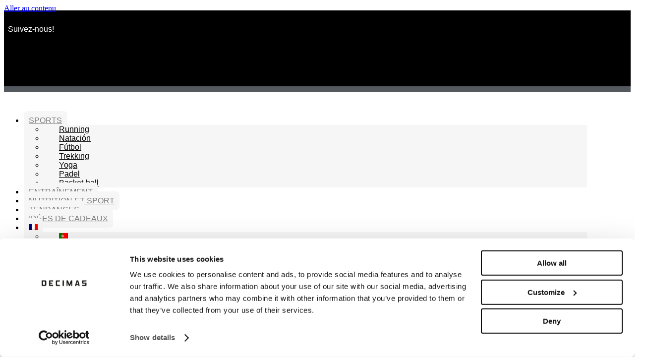

--- FILE ---
content_type: text/html; charset=UTF-8
request_url: https://www.decimas.com/blog/fr/5-meilleurs-sports-automne/
body_size: 32030
content:
<!doctype html>
<html lang="fr-FR">
<head>
	<meta charset="UTF-8">
	<meta name="viewport" content="width=device-width, initial-scale=1">
	<link rel="profile" href="https://gmpg.org/xfn/11">
	<meta name='robots' content='index, follow, max-image-preview:large, max-snippet:-1, max-video-preview:-1' />
	<style>img:is([sizes="auto" i], [sizes^="auto," i]) { contain-intrinsic-size: 3000px 1500px }</style>
	
	<!-- This site is optimized with the Yoast SEO Premium plugin v23.6 (Yoast SEO v26.2) - https://yoast.com/wordpress/plugins/seo/ -->
	<title>Les 5 meilleurs sports d’automne | Décimas</title>
	<meta name="description" content="Le changement de températures modifie notre attitude face au sport. Découvrez 5 sports que vous aurez envie de pratiquer cet automne." />
	<link rel="canonical" href="https://www.decimas.com/blog/fr/5-meilleurs-sports-automne/" />
	<meta property="og:locale" content="fr_FR" />
	<meta property="og:type" content="article" />
	<meta property="og:title" content="Les 5 meilleurs sports d’automne" />
	<meta property="og:description" content="Le changement de températures modifie notre attitude face au sport. Découvrez 5 sports que vous aurez envie de pratiquer cet automne." />
	<meta property="og:url" content="https://www.decimas.com/blog/fr/5-meilleurs-sports-automne/" />
	<meta property="og:site_name" content="Blog Décimas" />
	<meta property="article:publisher" content="https://m.facebook.com/DecimasOficial" />
	<meta property="article:published_time" content="2021-10-05T12:48:57+00:00" />
	<meta property="article:modified_time" content="2022-11-24T11:44:18+00:00" />
	<meta property="og:image" content="https://images.decimas.com/uploads/2021/10/portada-polinesia.jpg?auto=format%2Ccompress&ixlib=php-3.3.0" />
	<meta property="og:image:width" content="1200" />
	<meta property="og:image:height" content="800" />
	<meta property="og:image:type" content="image/jpeg" />
	<meta name="twitter:card" content="summary_large_image" />
	<meta name="twitter:creator" content="@decimasoficial" />
	<meta name="twitter:site" content="@decimasoficial" />
	<script type="application/ld+json" class="yoast-schema-graph">{"@context":"https://schema.org","@graph":[{"@type":"Article","@id":"https://www.decimas.com/blog/fr/5-meilleurs-sports-automne/#article","isPartOf":{"@id":"https://www.decimas.com/blog/fr/5-meilleurs-sports-automne/"},"author":{"name":"Blog Décimas","@id":"https://www.decimas.com/blog/fr/"},"headline":"Les 5 meilleurs sports d’automne","datePublished":"2021-10-05T12:48:57+00:00","dateModified":"2022-11-24T11:44:18+00:00","mainEntityOfPage":{"@id":"https://www.decimas.com/blog/fr/5-meilleurs-sports-automne/"},"wordCount":729,"commentCount":0,"publisher":{"@id":"https://www.decimas.com/blog/fr/#organization"},"image":{"@id":"https://www.decimas.com/blog/fr/5-meilleurs-sports-automne/#primaryimage"},"thumbnailUrl":"https://images.decimas.com/uploads/2021/10/portada-polinesia.jpg?auto=format%2Ccompress&ixlib=php-3.3.0","articleSection":["Sports"],"inLanguage":"fr-FR","potentialAction":[{"@type":"CommentAction","name":"Comment","target":["https://www.decimas.com/blog/fr/5-meilleurs-sports-automne/#respond"]}]},{"@type":["WebPage","ItemPage"],"@id":"https://www.decimas.com/blog/fr/5-meilleurs-sports-automne/","url":"https://www.decimas.com/blog/fr/5-meilleurs-sports-automne/","name":"Les 5 meilleurs sports d’automne | Décimas","isPartOf":{"@id":"https://www.decimas.com/blog/fr/#website"},"primaryImageOfPage":{"@id":"https://www.decimas.com/blog/fr/5-meilleurs-sports-automne/#primaryimage"},"image":{"@id":"https://www.decimas.com/blog/fr/5-meilleurs-sports-automne/#primaryimage"},"thumbnailUrl":"https://images.decimas.com/uploads/2021/10/portada-polinesia.jpg?auto=format%2Ccompress&ixlib=php-3.3.0","datePublished":"2021-10-05T12:48:57+00:00","dateModified":"2022-11-24T11:44:18+00:00","description":"Le changement de températures modifie notre attitude face au sport. Découvrez 5 sports que vous aurez envie de pratiquer cet automne.","breadcrumb":{"@id":"https://www.decimas.com/blog/fr/5-meilleurs-sports-automne/#breadcrumb"},"inLanguage":"fr-FR","potentialAction":[{"@type":"ReadAction","target":["https://www.decimas.com/blog/fr/5-meilleurs-sports-automne/"]}]},{"@type":"ImageObject","inLanguage":"fr-FR","@id":"https://www.decimas.com/blog/fr/5-meilleurs-sports-automne/#primaryimage","url":"https://images.decimas.com/uploads/2021/10/portada-polinesia.jpg?auto=format%2Ccompress&ixlib=php-3.3.0","contentUrl":"https://images.decimas.com/uploads/2021/10/portada-polinesia.jpg?auto=format%2Ccompress&ixlib=php-3.3.0","width":1200,"height":800,"caption":"sports d’automne"},{"@type":"BreadcrumbList","@id":"https://www.decimas.com/blog/fr/5-meilleurs-sports-automne/#breadcrumb","itemListElement":[{"@type":"ListItem","position":1,"name":"Blog","item":"https://www.decimas.com/blog/fr/home/"},{"@type":"ListItem","position":2,"name":"Sports","item":"https://www.decimas.com/blog/fr/sports/"},{"@type":"ListItem","position":3,"name":"Les 5 meilleurs sports d’automne"}]},{"@type":"WebSite","@id":"https://www.decimas.com/blog/fr/#website","url":"https://www.decimas.com/blog/fr/","name":"Blog de fitness y moda deportiva Décimas","description":"Blog de fitness y moda deportiva de Décimas","publisher":{"@id":"https://www.decimas.com/blog/fr/#organization"},"alternateName":"Blog de fitness y moda deportiva Décimas","potentialAction":[{"@type":"SearchAction","target":{"@type":"EntryPoint","urlTemplate":"https://www.decimas.com/blog/fr/?s={search_term_string}"},"query-input":{"@type":"PropertyValueSpecification","valueRequired":true,"valueName":"search_term_string"}}],"inLanguage":"fr-FR"},{"@type":"Organization","@id":"https://www.decimas.com/blog/fr/#organization","name":"Blog de fitness y moda deportiva Décimas","alternateName":"Blog de fitness y moda deportiva Décimas","url":"https://www.decimas.com/blog/fr/","logo":{"@type":"ImageObject","inLanguage":"fr-FR","@id":"https://www.decimas.com/blog/fr/#/schema/logo/image/","url":"https://images.decimas.com/uploads/2019/03/decimaslogo.png?auto=format%2Ccompress&ixlib=php-3.3.0","contentUrl":"https://images.decimas.com/uploads/2019/03/decimaslogo.png?auto=format%2Ccompress&ixlib=php-3.3.0","width":178,"height":49,"caption":"Blog de fitness y moda deportiva Décimas"},"image":{"@id":"https://www.decimas.com/blog/fr/#/schema/logo/image/"},"sameAs":["https://m.facebook.com/DecimasOficial","https://x.com/decimasoficial","https://www.instagram.com/decimas_es/"]}]}</script>
	<!-- / Yoast SEO Premium plugin. -->


<link rel='dns-prefetch' href='//www.decimas.com' />
<link rel='dns-prefetch' href='//www.googletagmanager.com' />
<link rel='dns-prefetch' href='//d321d41hgs2fyt.cloudfront.net' />
<link rel="alternate" type="application/rss+xml" title="Blog Décimas &raquo; Flux" href="https://www.decimas.com/blog/fr/feed/" />
<link rel="alternate" type="application/rss+xml" title="Blog Décimas &raquo; Flux des commentaires" href="https://www.decimas.com/blog/fr/comments/feed/" />
<link rel="alternate" type="application/rss+xml" title="Blog Décimas &raquo; Les 5 meilleurs sports d’automne Flux des commentaires" href="https://www.decimas.com/blog/fr/5-meilleurs-sports-automne/feed/" />
<script>
window._wpemojiSettings = {"baseUrl":"https:\/\/s.w.org\/images\/core\/emoji\/16.0.1\/72x72\/","ext":".png","svgUrl":"https:\/\/s.w.org\/images\/core\/emoji\/16.0.1\/svg\/","svgExt":".svg","source":{"concatemoji":"https:\/\/d321d41hgs2fyt.cloudfront.net\/blog\/wp-includes\/js\/wp-emoji-release.min.js?ver=6.8.3"}};
/*! This file is auto-generated */
!function(s,n){var o,i,e;function c(e){try{var t={supportTests:e,timestamp:(new Date).valueOf()};sessionStorage.setItem(o,JSON.stringify(t))}catch(e){}}function p(e,t,n){e.clearRect(0,0,e.canvas.width,e.canvas.height),e.fillText(t,0,0);var t=new Uint32Array(e.getImageData(0,0,e.canvas.width,e.canvas.height).data),a=(e.clearRect(0,0,e.canvas.width,e.canvas.height),e.fillText(n,0,0),new Uint32Array(e.getImageData(0,0,e.canvas.width,e.canvas.height).data));return t.every(function(e,t){return e===a[t]})}function u(e,t){e.clearRect(0,0,e.canvas.width,e.canvas.height),e.fillText(t,0,0);for(var n=e.getImageData(16,16,1,1),a=0;a<n.data.length;a++)if(0!==n.data[a])return!1;return!0}function f(e,t,n,a){switch(t){case"flag":return n(e,"\ud83c\udff3\ufe0f\u200d\u26a7\ufe0f","\ud83c\udff3\ufe0f\u200b\u26a7\ufe0f")?!1:!n(e,"\ud83c\udde8\ud83c\uddf6","\ud83c\udde8\u200b\ud83c\uddf6")&&!n(e,"\ud83c\udff4\udb40\udc67\udb40\udc62\udb40\udc65\udb40\udc6e\udb40\udc67\udb40\udc7f","\ud83c\udff4\u200b\udb40\udc67\u200b\udb40\udc62\u200b\udb40\udc65\u200b\udb40\udc6e\u200b\udb40\udc67\u200b\udb40\udc7f");case"emoji":return!a(e,"\ud83e\udedf")}return!1}function g(e,t,n,a){var r="undefined"!=typeof WorkerGlobalScope&&self instanceof WorkerGlobalScope?new OffscreenCanvas(300,150):s.createElement("canvas"),o=r.getContext("2d",{willReadFrequently:!0}),i=(o.textBaseline="top",o.font="600 32px Arial",{});return e.forEach(function(e){i[e]=t(o,e,n,a)}),i}function t(e){var t=s.createElement("script");t.src=e,t.defer=!0,s.head.appendChild(t)}"undefined"!=typeof Promise&&(o="wpEmojiSettingsSupports",i=["flag","emoji"],n.supports={everything:!0,everythingExceptFlag:!0},e=new Promise(function(e){s.addEventListener("DOMContentLoaded",e,{once:!0})}),new Promise(function(t){var n=function(){try{var e=JSON.parse(sessionStorage.getItem(o));if("object"==typeof e&&"number"==typeof e.timestamp&&(new Date).valueOf()<e.timestamp+604800&&"object"==typeof e.supportTests)return e.supportTests}catch(e){}return null}();if(!n){if("undefined"!=typeof Worker&&"undefined"!=typeof OffscreenCanvas&&"undefined"!=typeof URL&&URL.createObjectURL&&"undefined"!=typeof Blob)try{var e="postMessage("+g.toString()+"("+[JSON.stringify(i),f.toString(),p.toString(),u.toString()].join(",")+"));",a=new Blob([e],{type:"text/javascript"}),r=new Worker(URL.createObjectURL(a),{name:"wpTestEmojiSupports"});return void(r.onmessage=function(e){c(n=e.data),r.terminate(),t(n)})}catch(e){}c(n=g(i,f,p,u))}t(n)}).then(function(e){for(var t in e)n.supports[t]=e[t],n.supports.everything=n.supports.everything&&n.supports[t],"flag"!==t&&(n.supports.everythingExceptFlag=n.supports.everythingExceptFlag&&n.supports[t]);n.supports.everythingExceptFlag=n.supports.everythingExceptFlag&&!n.supports.flag,n.DOMReady=!1,n.readyCallback=function(){n.DOMReady=!0}}).then(function(){return e}).then(function(){var e;n.supports.everything||(n.readyCallback(),(e=n.source||{}).concatemoji?t(e.concatemoji):e.wpemoji&&e.twemoji&&(t(e.twemoji),t(e.wpemoji)))}))}((window,document),window._wpemojiSettings);
</script>
<style id='wp-emoji-styles-inline-css'>

	img.wp-smiley, img.emoji {
		display: inline !important;
		border: none !important;
		box-shadow: none !important;
		height: 1em !important;
		width: 1em !important;
		margin: 0 0.07em !important;
		vertical-align: -0.1em !important;
		background: none !important;
		padding: 0 !important;
	}
</style>
<link rel='stylesheet' id='wp-block-library-css' href='https://d321d41hgs2fyt.cloudfront.net/blog/wp-includes/css/dist/block-library/style.min.css?ver=6.8.3' media='all' />
<style id='global-styles-inline-css'>
:root{--wp--preset--aspect-ratio--square: 1;--wp--preset--aspect-ratio--4-3: 4/3;--wp--preset--aspect-ratio--3-4: 3/4;--wp--preset--aspect-ratio--3-2: 3/2;--wp--preset--aspect-ratio--2-3: 2/3;--wp--preset--aspect-ratio--16-9: 16/9;--wp--preset--aspect-ratio--9-16: 9/16;--wp--preset--color--black: #000000;--wp--preset--color--cyan-bluish-gray: #abb8c3;--wp--preset--color--white: #ffffff;--wp--preset--color--pale-pink: #f78da7;--wp--preset--color--vivid-red: #cf2e2e;--wp--preset--color--luminous-vivid-orange: #ff6900;--wp--preset--color--luminous-vivid-amber: #fcb900;--wp--preset--color--light-green-cyan: #7bdcb5;--wp--preset--color--vivid-green-cyan: #00d084;--wp--preset--color--pale-cyan-blue: #8ed1fc;--wp--preset--color--vivid-cyan-blue: #0693e3;--wp--preset--color--vivid-purple: #9b51e0;--wp--preset--gradient--vivid-cyan-blue-to-vivid-purple: linear-gradient(135deg,rgba(6,147,227,1) 0%,rgb(155,81,224) 100%);--wp--preset--gradient--light-green-cyan-to-vivid-green-cyan: linear-gradient(135deg,rgb(122,220,180) 0%,rgb(0,208,130) 100%);--wp--preset--gradient--luminous-vivid-amber-to-luminous-vivid-orange: linear-gradient(135deg,rgba(252,185,0,1) 0%,rgba(255,105,0,1) 100%);--wp--preset--gradient--luminous-vivid-orange-to-vivid-red: linear-gradient(135deg,rgba(255,105,0,1) 0%,rgb(207,46,46) 100%);--wp--preset--gradient--very-light-gray-to-cyan-bluish-gray: linear-gradient(135deg,rgb(238,238,238) 0%,rgb(169,184,195) 100%);--wp--preset--gradient--cool-to-warm-spectrum: linear-gradient(135deg,rgb(74,234,220) 0%,rgb(151,120,209) 20%,rgb(207,42,186) 40%,rgb(238,44,130) 60%,rgb(251,105,98) 80%,rgb(254,248,76) 100%);--wp--preset--gradient--blush-light-purple: linear-gradient(135deg,rgb(255,206,236) 0%,rgb(152,150,240) 100%);--wp--preset--gradient--blush-bordeaux: linear-gradient(135deg,rgb(254,205,165) 0%,rgb(254,45,45) 50%,rgb(107,0,62) 100%);--wp--preset--gradient--luminous-dusk: linear-gradient(135deg,rgb(255,203,112) 0%,rgb(199,81,192) 50%,rgb(65,88,208) 100%);--wp--preset--gradient--pale-ocean: linear-gradient(135deg,rgb(255,245,203) 0%,rgb(182,227,212) 50%,rgb(51,167,181) 100%);--wp--preset--gradient--electric-grass: linear-gradient(135deg,rgb(202,248,128) 0%,rgb(113,206,126) 100%);--wp--preset--gradient--midnight: linear-gradient(135deg,rgb(2,3,129) 0%,rgb(40,116,252) 100%);--wp--preset--font-size--small: 13px;--wp--preset--font-size--medium: 20px;--wp--preset--font-size--large: 36px;--wp--preset--font-size--x-large: 42px;--wp--preset--spacing--20: 0.44rem;--wp--preset--spacing--30: 0.67rem;--wp--preset--spacing--40: 1rem;--wp--preset--spacing--50: 1.5rem;--wp--preset--spacing--60: 2.25rem;--wp--preset--spacing--70: 3.38rem;--wp--preset--spacing--80: 5.06rem;--wp--preset--shadow--natural: 6px 6px 9px rgba(0, 0, 0, 0.2);--wp--preset--shadow--deep: 12px 12px 50px rgba(0, 0, 0, 0.4);--wp--preset--shadow--sharp: 6px 6px 0px rgba(0, 0, 0, 0.2);--wp--preset--shadow--outlined: 6px 6px 0px -3px rgba(255, 255, 255, 1), 6px 6px rgba(0, 0, 0, 1);--wp--preset--shadow--crisp: 6px 6px 0px rgba(0, 0, 0, 1);}:root { --wp--style--global--content-size: 800px;--wp--style--global--wide-size: 1200px; }:where(body) { margin: 0; }.wp-site-blocks > .alignleft { float: left; margin-right: 2em; }.wp-site-blocks > .alignright { float: right; margin-left: 2em; }.wp-site-blocks > .aligncenter { justify-content: center; margin-left: auto; margin-right: auto; }:where(.wp-site-blocks) > * { margin-block-start: 24px; margin-block-end: 0; }:where(.wp-site-blocks) > :first-child { margin-block-start: 0; }:where(.wp-site-blocks) > :last-child { margin-block-end: 0; }:root { --wp--style--block-gap: 24px; }:root :where(.is-layout-flow) > :first-child{margin-block-start: 0;}:root :where(.is-layout-flow) > :last-child{margin-block-end: 0;}:root :where(.is-layout-flow) > *{margin-block-start: 24px;margin-block-end: 0;}:root :where(.is-layout-constrained) > :first-child{margin-block-start: 0;}:root :where(.is-layout-constrained) > :last-child{margin-block-end: 0;}:root :where(.is-layout-constrained) > *{margin-block-start: 24px;margin-block-end: 0;}:root :where(.is-layout-flex){gap: 24px;}:root :where(.is-layout-grid){gap: 24px;}.is-layout-flow > .alignleft{float: left;margin-inline-start: 0;margin-inline-end: 2em;}.is-layout-flow > .alignright{float: right;margin-inline-start: 2em;margin-inline-end: 0;}.is-layout-flow > .aligncenter{margin-left: auto !important;margin-right: auto !important;}.is-layout-constrained > .alignleft{float: left;margin-inline-start: 0;margin-inline-end: 2em;}.is-layout-constrained > .alignright{float: right;margin-inline-start: 2em;margin-inline-end: 0;}.is-layout-constrained > .aligncenter{margin-left: auto !important;margin-right: auto !important;}.is-layout-constrained > :where(:not(.alignleft):not(.alignright):not(.alignfull)){max-width: var(--wp--style--global--content-size);margin-left: auto !important;margin-right: auto !important;}.is-layout-constrained > .alignwide{max-width: var(--wp--style--global--wide-size);}body .is-layout-flex{display: flex;}.is-layout-flex{flex-wrap: wrap;align-items: center;}.is-layout-flex > :is(*, div){margin: 0;}body .is-layout-grid{display: grid;}.is-layout-grid > :is(*, div){margin: 0;}body{padding-top: 0px;padding-right: 0px;padding-bottom: 0px;padding-left: 0px;}a:where(:not(.wp-element-button)){text-decoration: underline;}:root :where(.wp-element-button, .wp-block-button__link){background-color: #32373c;border-width: 0;color: #fff;font-family: inherit;font-size: inherit;line-height: inherit;padding: calc(0.667em + 2px) calc(1.333em + 2px);text-decoration: none;}.has-black-color{color: var(--wp--preset--color--black) !important;}.has-cyan-bluish-gray-color{color: var(--wp--preset--color--cyan-bluish-gray) !important;}.has-white-color{color: var(--wp--preset--color--white) !important;}.has-pale-pink-color{color: var(--wp--preset--color--pale-pink) !important;}.has-vivid-red-color{color: var(--wp--preset--color--vivid-red) !important;}.has-luminous-vivid-orange-color{color: var(--wp--preset--color--luminous-vivid-orange) !important;}.has-luminous-vivid-amber-color{color: var(--wp--preset--color--luminous-vivid-amber) !important;}.has-light-green-cyan-color{color: var(--wp--preset--color--light-green-cyan) !important;}.has-vivid-green-cyan-color{color: var(--wp--preset--color--vivid-green-cyan) !important;}.has-pale-cyan-blue-color{color: var(--wp--preset--color--pale-cyan-blue) !important;}.has-vivid-cyan-blue-color{color: var(--wp--preset--color--vivid-cyan-blue) !important;}.has-vivid-purple-color{color: var(--wp--preset--color--vivid-purple) !important;}.has-black-background-color{background-color: var(--wp--preset--color--black) !important;}.has-cyan-bluish-gray-background-color{background-color: var(--wp--preset--color--cyan-bluish-gray) !important;}.has-white-background-color{background-color: var(--wp--preset--color--white) !important;}.has-pale-pink-background-color{background-color: var(--wp--preset--color--pale-pink) !important;}.has-vivid-red-background-color{background-color: var(--wp--preset--color--vivid-red) !important;}.has-luminous-vivid-orange-background-color{background-color: var(--wp--preset--color--luminous-vivid-orange) !important;}.has-luminous-vivid-amber-background-color{background-color: var(--wp--preset--color--luminous-vivid-amber) !important;}.has-light-green-cyan-background-color{background-color: var(--wp--preset--color--light-green-cyan) !important;}.has-vivid-green-cyan-background-color{background-color: var(--wp--preset--color--vivid-green-cyan) !important;}.has-pale-cyan-blue-background-color{background-color: var(--wp--preset--color--pale-cyan-blue) !important;}.has-vivid-cyan-blue-background-color{background-color: var(--wp--preset--color--vivid-cyan-blue) !important;}.has-vivid-purple-background-color{background-color: var(--wp--preset--color--vivid-purple) !important;}.has-black-border-color{border-color: var(--wp--preset--color--black) !important;}.has-cyan-bluish-gray-border-color{border-color: var(--wp--preset--color--cyan-bluish-gray) !important;}.has-white-border-color{border-color: var(--wp--preset--color--white) !important;}.has-pale-pink-border-color{border-color: var(--wp--preset--color--pale-pink) !important;}.has-vivid-red-border-color{border-color: var(--wp--preset--color--vivid-red) !important;}.has-luminous-vivid-orange-border-color{border-color: var(--wp--preset--color--luminous-vivid-orange) !important;}.has-luminous-vivid-amber-border-color{border-color: var(--wp--preset--color--luminous-vivid-amber) !important;}.has-light-green-cyan-border-color{border-color: var(--wp--preset--color--light-green-cyan) !important;}.has-vivid-green-cyan-border-color{border-color: var(--wp--preset--color--vivid-green-cyan) !important;}.has-pale-cyan-blue-border-color{border-color: var(--wp--preset--color--pale-cyan-blue) !important;}.has-vivid-cyan-blue-border-color{border-color: var(--wp--preset--color--vivid-cyan-blue) !important;}.has-vivid-purple-border-color{border-color: var(--wp--preset--color--vivid-purple) !important;}.has-vivid-cyan-blue-to-vivid-purple-gradient-background{background: var(--wp--preset--gradient--vivid-cyan-blue-to-vivid-purple) !important;}.has-light-green-cyan-to-vivid-green-cyan-gradient-background{background: var(--wp--preset--gradient--light-green-cyan-to-vivid-green-cyan) !important;}.has-luminous-vivid-amber-to-luminous-vivid-orange-gradient-background{background: var(--wp--preset--gradient--luminous-vivid-amber-to-luminous-vivid-orange) !important;}.has-luminous-vivid-orange-to-vivid-red-gradient-background{background: var(--wp--preset--gradient--luminous-vivid-orange-to-vivid-red) !important;}.has-very-light-gray-to-cyan-bluish-gray-gradient-background{background: var(--wp--preset--gradient--very-light-gray-to-cyan-bluish-gray) !important;}.has-cool-to-warm-spectrum-gradient-background{background: var(--wp--preset--gradient--cool-to-warm-spectrum) !important;}.has-blush-light-purple-gradient-background{background: var(--wp--preset--gradient--blush-light-purple) !important;}.has-blush-bordeaux-gradient-background{background: var(--wp--preset--gradient--blush-bordeaux) !important;}.has-luminous-dusk-gradient-background{background: var(--wp--preset--gradient--luminous-dusk) !important;}.has-pale-ocean-gradient-background{background: var(--wp--preset--gradient--pale-ocean) !important;}.has-electric-grass-gradient-background{background: var(--wp--preset--gradient--electric-grass) !important;}.has-midnight-gradient-background{background: var(--wp--preset--gradient--midnight) !important;}.has-small-font-size{font-size: var(--wp--preset--font-size--small) !important;}.has-medium-font-size{font-size: var(--wp--preset--font-size--medium) !important;}.has-large-font-size{font-size: var(--wp--preset--font-size--large) !important;}.has-x-large-font-size{font-size: var(--wp--preset--font-size--x-large) !important;}
:root :where(.wp-block-pullquote){font-size: 1.5em;line-height: 1.6;}
</style>
<link rel='stylesheet' id='contact-form-7-css' href='https://d321d41hgs2fyt.cloudfront.net/blog/wp-content/plugins/contact-form-7/includes/css/styles.css?ver=6.1.2' media='all' />
<link rel='stylesheet' id='wpml-legacy-dropdown-0-css' href='https://d321d41hgs2fyt.cloudfront.net/blog/wp-content/plugins/sitepress-multilingual-cms/templates/language-switchers/legacy-dropdown/style.min.css?ver=1' media='all' />
<style id='wpml-legacy-dropdown-0-inline-css'>
.wpml-ls-statics-shortcode_actions, .wpml-ls-statics-shortcode_actions .wpml-ls-sub-menu, .wpml-ls-statics-shortcode_actions a {border-color:#EEEEEE;}.wpml-ls-statics-shortcode_actions a, .wpml-ls-statics-shortcode_actions .wpml-ls-sub-menu a, .wpml-ls-statics-shortcode_actions .wpml-ls-sub-menu a:link, .wpml-ls-statics-shortcode_actions li:not(.wpml-ls-current-language) .wpml-ls-link, .wpml-ls-statics-shortcode_actions li:not(.wpml-ls-current-language) .wpml-ls-link:link {color:#444444;background-color:#ffffff;}.wpml-ls-statics-shortcode_actions .wpml-ls-sub-menu a:hover,.wpml-ls-statics-shortcode_actions .wpml-ls-sub-menu a:focus, .wpml-ls-statics-shortcode_actions .wpml-ls-sub-menu a:link:hover, .wpml-ls-statics-shortcode_actions .wpml-ls-sub-menu a:link:focus {color:#000000;background-color:#eeeeee;}.wpml-ls-statics-shortcode_actions .wpml-ls-current-language > a {color:#444444;background-color:#ffffff;}.wpml-ls-statics-shortcode_actions .wpml-ls-current-language:hover>a, .wpml-ls-statics-shortcode_actions .wpml-ls-current-language>a:focus {color:#000000;background-color:#eeeeee;}
</style>
<link rel='stylesheet' id='wpml-legacy-post-translations-0-css' href='https://d321d41hgs2fyt.cloudfront.net/blog/wp-content/plugins/sitepress-multilingual-cms/templates/language-switchers/legacy-post-translations/style.min.css?ver=1' media='all' />
<link rel='stylesheet' id='wpml-menu-item-0-css' href='https://d321d41hgs2fyt.cloudfront.net/blog/wp-content/plugins/sitepress-multilingual-cms/templates/language-switchers/menu-item/style.min.css?ver=1' media='all' />
<style id='wpml-menu-item-0-inline-css'>
#lang_sel img, #lang_sel_list img, #lang_sel_footer img { display: inline; }
</style>
<link rel='stylesheet' id='hello-elementor-css' href='https://d321d41hgs2fyt.cloudfront.net/blog/wp-content/themes/hello-elementor/assets/css/reset.css?ver=3.4.4' media='all' />
<link rel='stylesheet' id='hello-elementor-theme-style-css' href='https://d321d41hgs2fyt.cloudfront.net/blog/wp-content/themes/hello-elementor/assets/css/theme.css?ver=3.4.4' media='all' />
<link rel='stylesheet' id='hello-elementor-header-footer-css' href='https://d321d41hgs2fyt.cloudfront.net/blog/wp-content/themes/hello-elementor/assets/css/header-footer.css?ver=3.4.4' media='all' />
<link rel='stylesheet' id='elementor-frontend-css' href='https://d321d41hgs2fyt.cloudfront.net/blog/wp-content/plugins/elementor/assets/css/frontend.min.css?ver=3.32.5' media='all' />
<style id='elementor-frontend-inline-css'>
.elementor-kit-11934{--e-global-color-primary:#6EC1E4;--e-global-color-secondary:#54595F;--e-global-color-text:#7A7A7A;--e-global-color-accent:#61CE70;--e-global-color-2d9e252:#DEDEDE;--e-global-color-560775a:#F6F6F6;--e-global-color-4c78c26:#4D4D4D;--e-global-color-6b164cc:#EDEDED;--e-global-color-95293db:#EBECEE;--e-global-typography-primary-font-family:"Roboto";--e-global-typography-primary-font-weight:600;--e-global-typography-secondary-font-family:"Roboto Slab";--e-global-typography-secondary-font-weight:400;--e-global-typography-text-font-family:"Roboto";--e-global-typography-text-font-weight:400;--e-global-typography-accent-font-family:"Roboto";--e-global-typography-accent-font-weight:500;}.elementor-kit-11934 e-page-transition{background-color:#FFBC7D;}.elementor-section.elementor-section-boxed > .elementor-container{max-width:1140px;}.e-con{--container-max-width:1140px;}.elementor-widget:not(:last-child){margin-block-end:20px;}.elementor-element{--widgets-spacing:20px 20px;--widgets-spacing-row:20px;--widgets-spacing-column:20px;}{}h1.entry-title{display:var(--page-title-display);}.site-header .site-branding{flex-direction:column;align-items:stretch;}.site-header{padding-inline-end:0px;padding-inline-start:0px;}.site-footer .site-branding{flex-direction:column;align-items:stretch;}@media(max-width:1024px){.elementor-section.elementor-section-boxed > .elementor-container{max-width:1024px;}.e-con{--container-max-width:1024px;}}@media(max-width:767px){.elementor-section.elementor-section-boxed > .elementor-container{max-width:767px;}.e-con{--container-max-width:767px;}}
.elementor-12097 .elementor-element.elementor-element-78975f3a, .elementor-12097 .elementor-element.elementor-element-78975f3a > .elementor-background-overlay{border-radius:0px 0px 0px 0px;}.elementor-12097 .elementor-element.elementor-element-78975f3a{z-index:10;}.elementor-12097 .elementor-element.elementor-element-6cf7a3de:not(.elementor-motion-effects-element-type-background) > .elementor-widget-wrap, .elementor-12097 .elementor-element.elementor-element-6cf7a3de > .elementor-widget-wrap > .elementor-motion-effects-container > .elementor-motion-effects-layer{background-color:var( --e-global-color-secondary );}.elementor-12097 .elementor-element.elementor-element-6cf7a3de > .elementor-widget-wrap > .elementor-widget:not(.elementor-widget__width-auto):not(.elementor-widget__width-initial):not(:last-child):not(.elementor-absolute){margin-bottom:0px;}.elementor-12097 .elementor-element.elementor-element-6cf7a3de > .elementor-element-populated{transition:background 0.3s, border 0.3s, border-radius 0.3s, box-shadow 0.3s;padding:0px 0px 0px 0px;}.elementor-12097 .elementor-element.elementor-element-6cf7a3de > .elementor-element-populated > .elementor-background-overlay{transition:background 0.3s, border-radius 0.3s, opacity 0.3s;}.elementor-12097 .elementor-element.elementor-element-be9f99b:not(.elementor-motion-effects-element-type-background), .elementor-12097 .elementor-element.elementor-element-be9f99b > .elementor-motion-effects-container > .elementor-motion-effects-layer{background-color:#000000;}.elementor-12097 .elementor-element.elementor-element-be9f99b{transition:background 0.3s, border 0.3s, border-radius 0.3s, box-shadow 0.3s;margin-top:-5px;margin-bottom:-5px;padding:0px 0px 0px 0px;}.elementor-12097 .elementor-element.elementor-element-be9f99b > .elementor-background-overlay{transition:background 0.3s, border-radius 0.3s, opacity 0.3s;}.elementor-bc-flex-widget .elementor-12097 .elementor-element.elementor-element-19173324.elementor-column .elementor-widget-wrap{align-items:center;}.elementor-12097 .elementor-element.elementor-element-19173324.elementor-column.elementor-element[data-element_type="column"] > .elementor-widget-wrap.elementor-element-populated{align-content:center;align-items:center;}.elementor-12097 .elementor-element.elementor-element-19173324 > .elementor-element-populated{padding:0px 0px 0px 0px;}.elementor-bc-flex-widget .elementor-12097 .elementor-element.elementor-element-72552595.elementor-column .elementor-widget-wrap{align-items:space-around;}.elementor-12097 .elementor-element.elementor-element-72552595.elementor-column.elementor-element[data-element_type="column"] > .elementor-widget-wrap.elementor-element-populated{align-content:space-around;align-items:space-around;}.elementor-12097 .elementor-element.elementor-element-72552595 > .elementor-element-populated{padding:0px 0px 0px 0px;}.elementor-widget-text-editor{font-family:var( --e-global-typography-text-font-family ), Sans-serif;font-weight:var( --e-global-typography-text-font-weight );color:var( --e-global-color-text );}.elementor-widget-text-editor.elementor-drop-cap-view-stacked .elementor-drop-cap{background-color:var( --e-global-color-primary );}.elementor-widget-text-editor.elementor-drop-cap-view-framed .elementor-drop-cap, .elementor-widget-text-editor.elementor-drop-cap-view-default .elementor-drop-cap{color:var( --e-global-color-primary );border-color:var( --e-global-color-primary );}.elementor-12097 .elementor-element.elementor-element-4c741641 > .elementor-widget-container{margin:-1px 0px 0px 0px;padding:13px 0px 0px 0px;}.elementor-12097 .elementor-element.elementor-element-4c741641{text-align:right;font-family:"Roboto", Sans-serif;font-weight:400;color:#FFFFFF;}.elementor-bc-flex-widget .elementor-12097 .elementor-element.elementor-element-73fca052.elementor-column .elementor-widget-wrap{align-items:center;}.elementor-12097 .elementor-element.elementor-element-73fca052.elementor-column.elementor-element[data-element_type="column"] > .elementor-widget-wrap.elementor-element-populated{align-content:center;align-items:center;}.elementor-12097 .elementor-element.elementor-element-73fca052 > .elementor-element-populated{margin:0px 11px 0px 0px;--e-column-margin-right:11px;--e-column-margin-left:0px;padding:0px 0px 0px 0px;}.elementor-widget-icon-list .elementor-icon-list-item:not(:last-child):after{border-color:var( --e-global-color-text );}.elementor-widget-icon-list .elementor-icon-list-icon i{color:var( --e-global-color-primary );}.elementor-widget-icon-list .elementor-icon-list-icon svg{fill:var( --e-global-color-primary );}.elementor-widget-icon-list .elementor-icon-list-item > .elementor-icon-list-text, .elementor-widget-icon-list .elementor-icon-list-item > a{font-family:var( --e-global-typography-text-font-family ), Sans-serif;font-weight:var( --e-global-typography-text-font-weight );}.elementor-widget-icon-list .elementor-icon-list-text{color:var( --e-global-color-secondary );}.elementor-12097 .elementor-element.elementor-element-368b6aa8{width:var( --container-widget-width, 112.5% );max-width:112.5%;--container-widget-width:112.5%;--container-widget-flex-grow:0;--e-icon-list-icon-size:18px;--e-icon-list-icon-align:center;--e-icon-list-icon-margin:0 calc(var(--e-icon-list-icon-size, 1em) * 0.125);--icon-vertical-offset:0px;}.elementor-12097 .elementor-element.elementor-element-368b6aa8 .elementor-icon-list-items:not(.elementor-inline-items) .elementor-icon-list-item:not(:last-child){padding-block-end:calc(15px/2);}.elementor-12097 .elementor-element.elementor-element-368b6aa8 .elementor-icon-list-items:not(.elementor-inline-items) .elementor-icon-list-item:not(:first-child){margin-block-start:calc(15px/2);}.elementor-12097 .elementor-element.elementor-element-368b6aa8 .elementor-icon-list-items.elementor-inline-items .elementor-icon-list-item{margin-inline:calc(15px/2);}.elementor-12097 .elementor-element.elementor-element-368b6aa8 .elementor-icon-list-items.elementor-inline-items{margin-inline:calc(-15px/2);}.elementor-12097 .elementor-element.elementor-element-368b6aa8 .elementor-icon-list-items.elementor-inline-items .elementor-icon-list-item:after{inset-inline-end:calc(-15px/2);}.elementor-12097 .elementor-element.elementor-element-368b6aa8 .elementor-icon-list-icon i{color:#ffffff;transition:color 0.3s;}.elementor-12097 .elementor-element.elementor-element-368b6aa8 .elementor-icon-list-icon svg{fill:#ffffff;transition:fill 0.3s;}.elementor-12097 .elementor-element.elementor-element-368b6aa8 .elementor-icon-list-item:hover .elementor-icon-list-icon i{color:#d3b574;}.elementor-12097 .elementor-element.elementor-element-368b6aa8 .elementor-icon-list-item:hover .elementor-icon-list-icon svg{fill:#d3b574;}.elementor-12097 .elementor-element.elementor-element-368b6aa8 .elementor-icon-list-text{transition:color 0.3s;}.elementor-12097 .elementor-element.elementor-element-4b53271f:not(.elementor-motion-effects-element-type-background), .elementor-12097 .elementor-element.elementor-element-4b53271f > .elementor-motion-effects-container > .elementor-motion-effects-layer{background-color:#FFFFFF;}.elementor-12097 .elementor-element.elementor-element-4b53271f{transition:background 0.3s, border 0.3s, border-radius 0.3s, box-shadow 0.3s;}.elementor-12097 .elementor-element.elementor-element-4b53271f > .elementor-background-overlay{transition:background 0.3s, border-radius 0.3s, opacity 0.3s;}.elementor-bc-flex-widget .elementor-12097 .elementor-element.elementor-element-3a2c901e.elementor-column .elementor-widget-wrap{align-items:space-between;}.elementor-12097 .elementor-element.elementor-element-3a2c901e.elementor-column.elementor-element[data-element_type="column"] > .elementor-widget-wrap.elementor-element-populated{align-content:space-between;align-items:space-between;}.elementor-12097 .elementor-element.elementor-element-3a2c901e.elementor-column > .elementor-widget-wrap{justify-content:center;}.elementor-widget-image .widget-image-caption{color:var( --e-global-color-text );font-family:var( --e-global-typography-text-font-family ), Sans-serif;font-weight:var( --e-global-typography-text-font-weight );}.elementor-12097 .elementor-element.elementor-element-325e80f1{width:var( --container-widget-width, 24.106% );max-width:24.106%;--container-widget-width:24.106%;--container-widget-flex-grow:0;text-align:center;}.elementor-12097 .elementor-element.elementor-element-325e80f1 img{width:100%;}.elementor-12097 .elementor-element.elementor-element-97eabec:not(.elementor-motion-effects-element-type-background), .elementor-12097 .elementor-element.elementor-element-97eabec > .elementor-motion-effects-container > .elementor-motion-effects-layer{background-color:#ffffff;}.elementor-12097 .elementor-element.elementor-element-97eabec > .elementor-container{max-width:1570px;}.elementor-12097 .elementor-element.elementor-element-97eabec{border-style:solid;border-width:0px 0px 1px 0px;transition:background 0.3s, border 0.3s, border-radius 0.3s, box-shadow 0.3s;margin-top:0px;margin-bottom:0px;padding:15px 0px 15px 0px;}.elementor-12097 .elementor-element.elementor-element-97eabec > .elementor-background-overlay{transition:background 0.3s, border-radius 0.3s, opacity 0.3s;}.elementor-bc-flex-widget .elementor-12097 .elementor-element.elementor-element-75a948c6.elementor-column .elementor-widget-wrap{align-items:center;}.elementor-12097 .elementor-element.elementor-element-75a948c6.elementor-column.elementor-element[data-element_type="column"] > .elementor-widget-wrap.elementor-element-populated{align-content:center;align-items:center;}.elementor-12097 .elementor-element.elementor-element-75a948c6 > .elementor-element-populated{padding:0px 0px 0px 0px;}.elementor-widget-nav-menu .elementor-nav-menu .elementor-item{font-family:var( --e-global-typography-primary-font-family ), Sans-serif;font-weight:var( --e-global-typography-primary-font-weight );}.elementor-widget-nav-menu .elementor-nav-menu--main .elementor-item{color:var( --e-global-color-text );fill:var( --e-global-color-text );}.elementor-widget-nav-menu .elementor-nav-menu--main .elementor-item:hover,
					.elementor-widget-nav-menu .elementor-nav-menu--main .elementor-item.elementor-item-active,
					.elementor-widget-nav-menu .elementor-nav-menu--main .elementor-item.highlighted,
					.elementor-widget-nav-menu .elementor-nav-menu--main .elementor-item:focus{color:var( --e-global-color-accent );fill:var( --e-global-color-accent );}.elementor-widget-nav-menu .elementor-nav-menu--main:not(.e--pointer-framed) .elementor-item:before,
					.elementor-widget-nav-menu .elementor-nav-menu--main:not(.e--pointer-framed) .elementor-item:after{background-color:var( --e-global-color-accent );}.elementor-widget-nav-menu .e--pointer-framed .elementor-item:before,
					.elementor-widget-nav-menu .e--pointer-framed .elementor-item:after{border-color:var( --e-global-color-accent );}.elementor-widget-nav-menu{--e-nav-menu-divider-color:var( --e-global-color-text );}.elementor-widget-nav-menu .elementor-nav-menu--dropdown .elementor-item, .elementor-widget-nav-menu .elementor-nav-menu--dropdown  .elementor-sub-item{font-family:var( --e-global-typography-accent-font-family ), Sans-serif;font-weight:var( --e-global-typography-accent-font-weight );}.elementor-12097 .elementor-element.elementor-element-1b4b0316 .elementor-menu-toggle{margin-right:auto;background-color:#DEDEDE;border-width:0px;border-radius:0px;}.elementor-12097 .elementor-element.elementor-element-1b4b0316 .elementor-nav-menu .elementor-item{font-family:"Roboto", Sans-serif;font-size:16px;font-weight:400;text-transform:capitalize;}.elementor-12097 .elementor-element.elementor-element-1b4b0316 .elementor-nav-menu--main .elementor-item:hover,
					.elementor-12097 .elementor-element.elementor-element-1b4b0316 .elementor-nav-menu--main .elementor-item.elementor-item-active,
					.elementor-12097 .elementor-element.elementor-element-1b4b0316 .elementor-nav-menu--main .elementor-item.highlighted,
					.elementor-12097 .elementor-element.elementor-element-1b4b0316 .elementor-nav-menu--main .elementor-item:focus{color:#FFFFFF;fill:#FFFFFF;}.elementor-12097 .elementor-element.elementor-element-1b4b0316 .e--pointer-framed .elementor-item:before{border-width:0px;}.elementor-12097 .elementor-element.elementor-element-1b4b0316 .e--pointer-framed.e--animation-draw .elementor-item:before{border-width:0 0 0px 0px;}.elementor-12097 .elementor-element.elementor-element-1b4b0316 .e--pointer-framed.e--animation-draw .elementor-item:after{border-width:0px 0px 0 0;}.elementor-12097 .elementor-element.elementor-element-1b4b0316 .e--pointer-framed.e--animation-corners .elementor-item:before{border-width:0px 0 0 0px;}.elementor-12097 .elementor-element.elementor-element-1b4b0316 .e--pointer-framed.e--animation-corners .elementor-item:after{border-width:0 0px 0px 0;}.elementor-12097 .elementor-element.elementor-element-1b4b0316 .e--pointer-underline .elementor-item:after,
					 .elementor-12097 .elementor-element.elementor-element-1b4b0316 .e--pointer-overline .elementor-item:before,
					 .elementor-12097 .elementor-element.elementor-element-1b4b0316 .e--pointer-double-line .elementor-item:before,
					 .elementor-12097 .elementor-element.elementor-element-1b4b0316 .e--pointer-double-line .elementor-item:after{height:0px;}.elementor-12097 .elementor-element.elementor-element-1b4b0316 .elementor-nav-menu--main .elementor-item{padding-left:0px;padding-right:0px;padding-top:0px;padding-bottom:0px;}.elementor-12097 .elementor-element.elementor-element-1b4b0316{--e-nav-menu-horizontal-menu-item-margin:calc( 30px / 2 );--nav-menu-icon-size:15px;}.elementor-12097 .elementor-element.elementor-element-1b4b0316 .elementor-nav-menu--main:not(.elementor-nav-menu--layout-horizontal) .elementor-nav-menu > li:not(:last-child){margin-bottom:30px;}.elementor-12097 .elementor-element.elementor-element-1b4b0316 .elementor-nav-menu--dropdown a, .elementor-12097 .elementor-element.elementor-element-1b4b0316 .elementor-menu-toggle{color:#000000;fill:#000000;}.elementor-12097 .elementor-element.elementor-element-1b4b0316 .elementor-nav-menu--dropdown{background-color:var( --e-global-color-560775a );border-radius:5px 5px 5px 5px;}.elementor-12097 .elementor-element.elementor-element-1b4b0316 .elementor-nav-menu--dropdown a:hover,
					.elementor-12097 .elementor-element.elementor-element-1b4b0316 .elementor-nav-menu--dropdown a:focus,
					.elementor-12097 .elementor-element.elementor-element-1b4b0316 .elementor-nav-menu--dropdown a.elementor-item-active,
					.elementor-12097 .elementor-element.elementor-element-1b4b0316 .elementor-nav-menu--dropdown a.highlighted,
					.elementor-12097 .elementor-element.elementor-element-1b4b0316 .elementor-menu-toggle:hover,
					.elementor-12097 .elementor-element.elementor-element-1b4b0316 .elementor-menu-toggle:focus{color:var( --e-global-color-text );}.elementor-12097 .elementor-element.elementor-element-1b4b0316 .elementor-nav-menu--dropdown a:hover,
					.elementor-12097 .elementor-element.elementor-element-1b4b0316 .elementor-nav-menu--dropdown a:focus,
					.elementor-12097 .elementor-element.elementor-element-1b4b0316 .elementor-nav-menu--dropdown a.elementor-item-active,
					.elementor-12097 .elementor-element.elementor-element-1b4b0316 .elementor-nav-menu--dropdown a.highlighted{background-color:rgba(0,0,0,0);}.elementor-12097 .elementor-element.elementor-element-1b4b0316 .elementor-nav-menu--dropdown a.elementor-item-active{color:#d3b574;background-color:rgba(0,0,0,0);}.elementor-12097 .elementor-element.elementor-element-1b4b0316 .elementor-nav-menu--dropdown .elementor-item, .elementor-12097 .elementor-element.elementor-element-1b4b0316 .elementor-nav-menu--dropdown  .elementor-sub-item{font-family:"Montserrat", Sans-serif;font-size:16px;font-weight:400;}.elementor-12097 .elementor-element.elementor-element-1b4b0316 .elementor-nav-menu--dropdown li:first-child a{border-top-left-radius:5px;border-top-right-radius:5px;}.elementor-12097 .elementor-element.elementor-element-1b4b0316 .elementor-nav-menu--dropdown li:last-child a{border-bottom-right-radius:5px;border-bottom-left-radius:5px;}.elementor-12097 .elementor-element.elementor-element-1b4b0316 .elementor-nav-menu--dropdown a{padding-left:31px;padding-right:31px;padding-top:15px;padding-bottom:15px;}.elementor-12097 .elementor-element.elementor-element-1b4b0316 div.elementor-menu-toggle{color:#16163f;}.elementor-12097 .elementor-element.elementor-element-1b4b0316 div.elementor-menu-toggle svg{fill:#16163f;}.elementor-bc-flex-widget .elementor-12097 .elementor-element.elementor-element-42fa52a0.elementor-column .elementor-widget-wrap{align-items:center;}.elementor-12097 .elementor-element.elementor-element-42fa52a0.elementor-column.elementor-element[data-element_type="column"] > .elementor-widget-wrap.elementor-element-populated{align-content:center;align-items:center;}.elementor-12097 .elementor-element.elementor-element-42fa52a0 > .elementor-element-populated{padding:0px 0px 0px 0px;}.elementor-widget-icon.elementor-view-stacked .elementor-icon{background-color:var( --e-global-color-primary );}.elementor-widget-icon.elementor-view-framed .elementor-icon, .elementor-widget-icon.elementor-view-default .elementor-icon{color:var( --e-global-color-primary );border-color:var( --e-global-color-primary );}.elementor-widget-icon.elementor-view-framed .elementor-icon, .elementor-widget-icon.elementor-view-default .elementor-icon svg{fill:var( --e-global-color-primary );}.elementor-12097 .elementor-element.elementor-element-3d178689 > .elementor-widget-container{margin:0px 0px 0px 0px;padding:0px 0px 0px 0px;}.elementor-12097 .elementor-element.elementor-element-3d178689 .elementor-icon-wrapper{text-align:center;}.elementor-12097 .elementor-element.elementor-element-3d178689.elementor-view-stacked .elementor-icon{background-color:#000000;}.elementor-12097 .elementor-element.elementor-element-3d178689.elementor-view-framed .elementor-icon, .elementor-12097 .elementor-element.elementor-element-3d178689.elementor-view-default .elementor-icon{color:#000000;border-color:#000000;}.elementor-12097 .elementor-element.elementor-element-3d178689.elementor-view-framed .elementor-icon, .elementor-12097 .elementor-element.elementor-element-3d178689.elementor-view-default .elementor-icon svg{fill:#000000;}.elementor-12097 .elementor-element.elementor-element-3d178689 .elementor-icon{font-size:44px;}.elementor-12097 .elementor-element.elementor-element-3d178689 .elementor-icon svg{height:44px;}.elementor-bc-flex-widget .elementor-12097 .elementor-element.elementor-element-6dfb8763.elementor-column .elementor-widget-wrap{align-items:center;}.elementor-12097 .elementor-element.elementor-element-6dfb8763.elementor-column.elementor-element[data-element_type="column"] > .elementor-widget-wrap.elementor-element-populated{align-content:center;align-items:center;}.elementor-12097 .elementor-element.elementor-element-6dfb8763 > .elementor-element-populated{padding:0px 0px 0px 0px;}.elementor-widget-button .elementor-button{background-color:var( --e-global-color-accent );font-family:var( --e-global-typography-accent-font-family ), Sans-serif;font-weight:var( --e-global-typography-accent-font-weight );}.elementor-12097 .elementor-element.elementor-element-5160a31c .elementor-button{background-color:#FFFFFF;font-family:"Roboto", Sans-serif;font-size:16px;font-weight:500;text-transform:capitalize;fill:#000000;color:#000000;border-style:solid;border-width:1.5px 1.5px 1.5px 1.5px;border-radius:7px 7px 7px 7px;}.elementor-12097 .elementor-element.elementor-element-5160a31c .elementor-button:hover, .elementor-12097 .elementor-element.elementor-element-5160a31c .elementor-button:focus{background-color:var( --e-global-color-560775a );color:#000000;}.elementor-12097 .elementor-element.elementor-element-5160a31c .elementor-button-content-wrapper{flex-direction:row-reverse;}.elementor-12097 .elementor-element.elementor-element-5160a31c .elementor-button .elementor-button-content-wrapper{gap:10px;}.elementor-12097 .elementor-element.elementor-element-5160a31c .elementor-button:hover svg, .elementor-12097 .elementor-element.elementor-element-5160a31c .elementor-button:focus svg{fill:#000000;}.elementor-12097 .elementor-element.elementor-element-6beb7aaa:not(.elementor-motion-effects-element-type-background), .elementor-12097 .elementor-element.elementor-element-6beb7aaa > .elementor-motion-effects-container > .elementor-motion-effects-layer{background-color:#FFFFFF;}.elementor-12097 .elementor-element.elementor-element-6beb7aaa{border-style:solid;border-width:0px 0px 0px 0px;transition:background 0.3s, border 0.3s, border-radius 0.3s, box-shadow 0.3s;}.elementor-12097 .elementor-element.elementor-element-6beb7aaa > .elementor-background-overlay{transition:background 0.3s, border-radius 0.3s, opacity 0.3s;}.elementor-12097 .elementor-element.elementor-element-7000f19b .elementor-icon-wrapper{text-align:center;}.elementor-12097 .elementor-element.elementor-element-7000f19b.elementor-view-stacked .elementor-icon{background-color:#000000;}.elementor-12097 .elementor-element.elementor-element-7000f19b.elementor-view-framed .elementor-icon, .elementor-12097 .elementor-element.elementor-element-7000f19b.elementor-view-default .elementor-icon{color:#000000;border-color:#000000;}.elementor-12097 .elementor-element.elementor-element-7000f19b.elementor-view-framed .elementor-icon, .elementor-12097 .elementor-element.elementor-element-7000f19b.elementor-view-default .elementor-icon svg{fill:#000000;}.elementor-12097 .elementor-element.elementor-element-7247e04c .elementor-icon-wrapper{text-align:center;}.elementor-12097 .elementor-element.elementor-element-7247e04c.elementor-view-stacked .elementor-icon{background-color:#000000;}.elementor-12097 .elementor-element.elementor-element-7247e04c.elementor-view-framed .elementor-icon, .elementor-12097 .elementor-element.elementor-element-7247e04c.elementor-view-default .elementor-icon{color:#000000;border-color:#000000;}.elementor-12097 .elementor-element.elementor-element-7247e04c.elementor-view-framed .elementor-icon, .elementor-12097 .elementor-element.elementor-element-7247e04c.elementor-view-default .elementor-icon svg{fill:#000000;}.elementor-12097{margin:0px 0px 0px 0px;padding:0px 0px 0px 0px;}.elementor-theme-builder-content-area{height:400px;}.elementor-location-header:before, .elementor-location-footer:before{content:"";display:table;clear:both;}@media(max-width:1024px){.elementor-12097 .elementor-element.elementor-element-be9f99b{margin-top:-21px;margin-bottom:-21px;}.elementor-12097 .elementor-element.elementor-element-19173324 > .elementor-element-populated{padding:15px 15px 15px 15px;}.elementor-12097 .elementor-element.elementor-element-72552595 > .elementor-element-populated{padding:15px 15px 15px 15px;}.elementor-12097 .elementor-element.elementor-element-73fca052 > .elementor-element-populated{padding:15px 15px 15px 15px;}.elementor-12097 .elementor-element.elementor-element-97eabec{padding:20px 15px 20px 15px;}.elementor-12097 .elementor-element.elementor-element-75a948c6 > .elementor-element-populated{padding:0px 0px 0px 0px;}.elementor-12097 .elementor-element.elementor-element-1b4b0316 .elementor-nav-menu--main > .elementor-nav-menu > li > .elementor-nav-menu--dropdown, .elementor-12097 .elementor-element.elementor-element-1b4b0316 .elementor-nav-menu__container.elementor-nav-menu--dropdown{margin-top:20px !important;}.elementor-12097 .elementor-element.elementor-element-42fa52a0.elementor-column > .elementor-widget-wrap{justify-content:center;}.elementor-12097 .elementor-element.elementor-element-42fa52a0 > .elementor-element-populated{padding:0px 0px 0px 0px;}.elementor-12097 .elementor-element.elementor-element-6dfb8763.elementor-column > .elementor-widget-wrap{justify-content:center;}.elementor-12097 .elementor-element.elementor-element-6dfb8763 > .elementor-element-populated{padding:0px 0px 0px 0px;}}@media(max-width:767px){.elementor-12097 .elementor-element.elementor-element-6cf7a3de > .elementor-element-populated{padding:0px 0px 0px 0px;}.elementor-12097 .elementor-element.elementor-element-be9f99b{padding:0px 0px 0px 0px;}.elementor-12097 .elementor-element.elementor-element-72552595{width:20%;}.elementor-12097 .elementor-element.elementor-element-73fca052{width:80%;}.elementor-12097 .elementor-element.elementor-element-3a2c901e{width:100%;}.elementor-12097 .elementor-element.elementor-element-97eabec{border-width:0px 0px 0px 0px;}.elementor-12097 .elementor-element.elementor-element-75a948c6{width:50%;}.elementor-12097 .elementor-element.elementor-element-1b4b0316 .elementor-nav-menu--dropdown .elementor-item, .elementor-12097 .elementor-element.elementor-element-1b4b0316 .elementor-nav-menu--dropdown  .elementor-sub-item{font-size:16px;}.elementor-12097 .elementor-element.elementor-element-1b4b0316 .elementor-nav-menu--dropdown a{padding-top:24px;padding-bottom:24px;}.elementor-12097 .elementor-element.elementor-element-1b4b0316 .elementor-nav-menu--main > .elementor-nav-menu > li > .elementor-nav-menu--dropdown, .elementor-12097 .elementor-element.elementor-element-1b4b0316 .elementor-nav-menu__container.elementor-nav-menu--dropdown{margin-top:20px !important;}.elementor-12097 .elementor-element.elementor-element-42fa52a0{width:50%;}.elementor-12097 .elementor-element.elementor-element-6dfb8763{width:55%;}.elementor-12097 .elementor-element.elementor-element-5160a31c .elementor-button{font-size:13px;padding:15px 20px 15px 20px;}.elementor-12097 .elementor-element.elementor-element-6beb7aaa{border-width:0px 0px 1px 0px;}.elementor-12097 .elementor-element.elementor-element-75ab1f6e{width:15%;}.elementor-bc-flex-widget .elementor-12097 .elementor-element.elementor-element-75ab1f6e.elementor-column .elementor-widget-wrap{align-items:center;}.elementor-12097 .elementor-element.elementor-element-75ab1f6e.elementor-column.elementor-element[data-element_type="column"] > .elementor-widget-wrap.elementor-element-populated{align-content:center;align-items:center;}.elementor-12097 .elementor-element.elementor-element-7000f19b > .elementor-widget-container{margin:8px 0px 0px 0px;}.elementor-12097 .elementor-element.elementor-element-7000f19b .elementor-icon{font-size:40px;}.elementor-12097 .elementor-element.elementor-element-7000f19b .elementor-icon svg{height:40px;}.elementor-12097 .elementor-element.elementor-element-50524e74{width:60%;}.elementor-bc-flex-widget .elementor-12097 .elementor-element.elementor-element-50524e74.elementor-column .elementor-widget-wrap{align-items:center;}.elementor-12097 .elementor-element.elementor-element-50524e74.elementor-column.elementor-element[data-element_type="column"] > .elementor-widget-wrap.elementor-element-populated{align-content:center;align-items:center;}.elementor-12097 .elementor-element.elementor-element-50524e74 > .elementor-element-populated{margin:0px 0px 0px 0px;--e-column-margin-right:0px;--e-column-margin-left:0px;}.elementor-12097 .elementor-element.elementor-element-482bdae4{width:var( --container-widget-width, 165px );max-width:165px;--container-widget-width:165px;--container-widget-flex-grow:0;text-align:left;}.elementor-12097 .elementor-element.elementor-element-482bdae4 > .elementor-widget-container{margin:0px 0px 0px 0px;}.elementor-12097 .elementor-element.elementor-element-482bdae4 img{width:100%;}.elementor-12097 .elementor-element.elementor-element-ec8a5ac{width:25%;}.elementor-bc-flex-widget .elementor-12097 .elementor-element.elementor-element-ec8a5ac.elementor-column .elementor-widget-wrap{align-items:center;}.elementor-12097 .elementor-element.elementor-element-ec8a5ac.elementor-column.elementor-element[data-element_type="column"] > .elementor-widget-wrap.elementor-element-populated{align-content:center;align-items:center;}.elementor-12097 .elementor-element.elementor-element-ec8a5ac > .elementor-element-populated{margin:0px 0px -7px 0px;--e-column-margin-right:0px;--e-column-margin-left:0px;}.elementor-12097 .elementor-element.elementor-element-7247e04c .elementor-icon-wrapper{text-align:right;}.elementor-12097 .elementor-element.elementor-element-7247e04c .elementor-icon{font-size:46px;}.elementor-12097 .elementor-element.elementor-element-7247e04c .elementor-icon svg{height:46px;}}@media(min-width:768px){.elementor-12097 .elementor-element.elementor-element-19173324{width:71%;}.elementor-12097 .elementor-element.elementor-element-72552595{width:8%;}.elementor-12097 .elementor-element.elementor-element-73fca052{width:20.996%;}.elementor-12097 .elementor-element.elementor-element-75a948c6{width:93%;}.elementor-12097 .elementor-element.elementor-element-42fa52a0{width:3.332%;}.elementor-12097 .elementor-element.elementor-element-6dfb8763{width:20%;}}@media(max-width:1024px) and (min-width:768px){.elementor-12097 .elementor-element.elementor-element-19173324{width:53%;}.elementor-12097 .elementor-element.elementor-element-72552595{width:10%;}.elementor-12097 .elementor-element.elementor-element-73fca052{width:37%;}.elementor-12097 .elementor-element.elementor-element-75a948c6{width:75%;}.elementor-12097 .elementor-element.elementor-element-42fa52a0{width:4%;}.elementor-12097 .elementor-element.elementor-element-6dfb8763{width:21%;}}/* Start custom CSS for nav-menu, class: .elementor-element-1b4b0316 */.header-menu > .elementor-widget-container > .elementor-nav-menu--main > .elementor-nav-menu > .menu-item > .elementor-item{
    background: #F6F6F6;
    border-radius: 7px;
    padding: 10px 10px;
    margin-top: 10px;
    text-transform: uppercase;
}

.header-menu > .elementor-widget-container > .elementor-nav-menu--main > .elementor-nav-menu > .menu-item > .elementor-item:hover{
    background: #808080;
}

.header-menu > .elementor-widget-container > .elementor-nav-menu--main > .elementor-nav-menu > .menu-item > .elementor-item-active{
    background: #808080;
}

.header-menu > .elementor-widget-container > .elementor-nav-menu--main > .elementor-nav-menu > .current-category-ancestor > .elementor-item {
    color: white;
    background: #808080;
}/* End custom CSS */
.elementor-12104 .elementor-element.elementor-element-28f86946:not(.elementor-motion-effects-element-type-background), .elementor-12104 .elementor-element.elementor-element-28f86946 > .elementor-motion-effects-container > .elementor-motion-effects-layer{background-color:#000000;}.elementor-12104 .elementor-element.elementor-element-28f86946{transition:background 0.3s, border 0.3s, border-radius 0.3s, box-shadow 0.3s;padding:70px 0px 70px 0px;}.elementor-12104 .elementor-element.elementor-element-28f86946 > .elementor-background-overlay{transition:background 0.3s, border-radius 0.3s, opacity 0.3s;}.elementor-12104 .elementor-element.elementor-element-4daafbd8 > .elementor-element-populated{margin:0px 63px 0px 0px;--e-column-margin-right:63px;--e-column-margin-left:0px;}.elementor-widget-heading .elementor-heading-title{font-family:var( --e-global-typography-primary-font-family ), Sans-serif;font-weight:var( --e-global-typography-primary-font-weight );color:var( --e-global-color-primary );}.elementor-12104 .elementor-element.elementor-element-4d6a339 > .elementor-widget-container{margin:18px 0px 0px 0px;}.elementor-12104 .elementor-element.elementor-element-4d6a339 .elementor-heading-title{font-family:"Roboto", Sans-serif;font-size:19px;font-weight:600;text-transform:uppercase;color:#FFFFFF;}.elementor-widget-image .widget-image-caption{color:var( --e-global-color-text );font-family:var( --e-global-typography-text-font-family ), Sans-serif;font-weight:var( --e-global-typography-text-font-weight );}.elementor-12104 .elementor-element.elementor-element-1526850 > .elementor-widget-container{margin:0px 0px 0px 9px;}.elementor-12104 .elementor-element.elementor-element-1526850{text-align:left;}.elementor-12104 .elementor-element.elementor-element-1526850 img{width:100%;}.elementor-12104 .elementor-element.elementor-element-49ccdc28{--grid-template-columns:repeat(0, auto);width:var( --container-widget-width, 100% );max-width:100%;--container-widget-width:100%;--container-widget-flex-grow:0;--icon-size:21px;--grid-column-gap:0px;--grid-row-gap:0px;}.elementor-12104 .elementor-element.elementor-element-49ccdc28 .elementor-widget-container{text-align:left;}.elementor-12104 .elementor-element.elementor-element-49ccdc28 .elementor-social-icon{background-color:#000000;--icon-padding:0.65em;}.elementor-12104 .elementor-element.elementor-element-49ccdc28 .elementor-social-icon i{color:#ffffff;}.elementor-12104 .elementor-element.elementor-element-49ccdc28 .elementor-social-icon svg{fill:#ffffff;}.elementor-12104 .elementor-element.elementor-element-49ccdc28 .elementor-social-icon:hover{background-color:#000000;}.elementor-12104 .elementor-element.elementor-element-49ccdc28 .elementor-social-icon:hover i{color:#D3B574;}.elementor-12104 .elementor-element.elementor-element-49ccdc28 .elementor-social-icon:hover svg{fill:#D3B574;}.elementor-12104 .elementor-element.elementor-element-149f8cad > .elementor-container{max-width:500px;}.elementor-bc-flex-widget .elementor-12104 .elementor-element.elementor-element-34e7d246.elementor-column .elementor-widget-wrap{align-items:center;}.elementor-12104 .elementor-element.elementor-element-34e7d246.elementor-column.elementor-element[data-element_type="column"] > .elementor-widget-wrap.elementor-element-populated{align-content:center;align-items:center;}.elementor-12104 .elementor-element.elementor-element-34e7d246 > .elementor-widget-wrap > .elementor-widget:not(.elementor-widget__width-auto):not(.elementor-widget__width-initial):not(:last-child):not(.elementor-absolute){margin-bottom:5px;}.elementor-12104 .elementor-element.elementor-element-7a31841c{text-align:left;}.elementor-12104 .elementor-element.elementor-element-7a31841c img{width:50%;}.elementor-12104 .elementor-element.elementor-element-33b80dd8{text-align:left;}.elementor-12104 .elementor-element.elementor-element-33b80dd8 img{width:50%;}.elementor-12104 .elementor-element.elementor-element-75a1e739 > .elementor-widget-container{margin:18px 0px 0px 0px;}.elementor-12104 .elementor-element.elementor-element-75a1e739 .elementor-heading-title{font-family:"Roboto", Sans-serif;font-size:19px;font-weight:600;text-transform:uppercase;color:#FFFFFF;}.elementor-bc-flex-widget .elementor-12104 .elementor-element.elementor-element-3a938012.elementor-column .elementor-widget-wrap{align-items:flex-start;}.elementor-12104 .elementor-element.elementor-element-3a938012.elementor-column.elementor-element[data-element_type="column"] > .elementor-widget-wrap.elementor-element-populated{align-content:flex-start;align-items:flex-start;}.elementor-12104 .elementor-element.elementor-element-73364198{text-align:left;}.elementor-12104 .elementor-element.elementor-element-73364198 .elementor-heading-title{font-family:"Roboto", Sans-serif;font-size:18px;font-weight:700;text-transform:uppercase;color:#ffffff;}.elementor-widget-nav-menu .elementor-nav-menu .elementor-item{font-family:var( --e-global-typography-primary-font-family ), Sans-serif;font-weight:var( --e-global-typography-primary-font-weight );}.elementor-widget-nav-menu .elementor-nav-menu--main .elementor-item{color:var( --e-global-color-text );fill:var( --e-global-color-text );}.elementor-widget-nav-menu .elementor-nav-menu--main .elementor-item:hover,
					.elementor-widget-nav-menu .elementor-nav-menu--main .elementor-item.elementor-item-active,
					.elementor-widget-nav-menu .elementor-nav-menu--main .elementor-item.highlighted,
					.elementor-widget-nav-menu .elementor-nav-menu--main .elementor-item:focus{color:var( --e-global-color-accent );fill:var( --e-global-color-accent );}.elementor-widget-nav-menu .elementor-nav-menu--main:not(.e--pointer-framed) .elementor-item:before,
					.elementor-widget-nav-menu .elementor-nav-menu--main:not(.e--pointer-framed) .elementor-item:after{background-color:var( --e-global-color-accent );}.elementor-widget-nav-menu .e--pointer-framed .elementor-item:before,
					.elementor-widget-nav-menu .e--pointer-framed .elementor-item:after{border-color:var( --e-global-color-accent );}.elementor-widget-nav-menu{--e-nav-menu-divider-color:var( --e-global-color-text );}.elementor-widget-nav-menu .elementor-nav-menu--dropdown .elementor-item, .elementor-widget-nav-menu .elementor-nav-menu--dropdown  .elementor-sub-item{font-family:var( --e-global-typography-accent-font-family ), Sans-serif;font-weight:var( --e-global-typography-accent-font-weight );}.elementor-12104 .elementor-element.elementor-element-6eb84f42{width:var( --container-widget-width, 125.378% );max-width:125.378%;--container-widget-width:125.378%;--container-widget-flex-grow:0;}.elementor-12104 .elementor-element.elementor-element-6eb84f42 .elementor-nav-menu--dropdown a, .elementor-12104 .elementor-element.elementor-element-6eb84f42 .elementor-menu-toggle{color:#FFFFFF;fill:#FFFFFF;}.elementor-12104 .elementor-element.elementor-element-6eb84f42 .elementor-nav-menu--dropdown{background-color:#000000;}.elementor-12104 .elementor-element.elementor-element-6eb84f42 .elementor-nav-menu--dropdown a:hover,
					.elementor-12104 .elementor-element.elementor-element-6eb84f42 .elementor-nav-menu--dropdown a:focus,
					.elementor-12104 .elementor-element.elementor-element-6eb84f42 .elementor-nav-menu--dropdown a.elementor-item-active,
					.elementor-12104 .elementor-element.elementor-element-6eb84f42 .elementor-nav-menu--dropdown a.highlighted,
					.elementor-12104 .elementor-element.elementor-element-6eb84f42 .elementor-menu-toggle:hover,
					.elementor-12104 .elementor-element.elementor-element-6eb84f42 .elementor-menu-toggle:focus{color:#FFFFFF;}.elementor-12104 .elementor-element.elementor-element-6eb84f42 .elementor-nav-menu--dropdown a:hover,
					.elementor-12104 .elementor-element.elementor-element-6eb84f42 .elementor-nav-menu--dropdown a:focus,
					.elementor-12104 .elementor-element.elementor-element-6eb84f42 .elementor-nav-menu--dropdown a.elementor-item-active,
					.elementor-12104 .elementor-element.elementor-element-6eb84f42 .elementor-nav-menu--dropdown a.highlighted{background-color:#001C3800;}.elementor-12104 .elementor-element.elementor-element-6eb84f42 .elementor-nav-menu--dropdown a.elementor-item-active{background-color:#7A7A7A00;}.elementor-12104 .elementor-element.elementor-element-6eb84f42 .elementor-nav-menu--dropdown .elementor-item, .elementor-12104 .elementor-element.elementor-element-6eb84f42 .elementor-nav-menu--dropdown  .elementor-sub-item{font-family:"Roboto", Sans-serif;font-size:15px;font-weight:500;}.elementor-12104 .elementor-element.elementor-element-6eb84f42 .elementor-nav-menu--main .elementor-nav-menu--dropdown, .elementor-12104 .elementor-element.elementor-element-6eb84f42 .elementor-nav-menu__container.elementor-nav-menu--dropdown{box-shadow:0px 0px 0px 0px rgba(0,0,0,0.5);}.elementor-12104 .elementor-element.elementor-element-6eb84f42 .elementor-nav-menu--dropdown a{padding-left:0px;padding-right:0px;}.elementor-12104 .elementor-element.elementor-element-6eb84f42 .elementor-nav-menu--dropdown li:not(:last-child){border-style:none;}.elementor-bc-flex-widget .elementor-12104 .elementor-element.elementor-element-618ccefd.elementor-column .elementor-widget-wrap{align-items:flex-start;}.elementor-12104 .elementor-element.elementor-element-618ccefd.elementor-column.elementor-element[data-element_type="column"] > .elementor-widget-wrap.elementor-element-populated{align-content:flex-start;align-items:flex-start;}.elementor-12104 .elementor-element.elementor-element-afa7c39{text-align:left;}.elementor-12104 .elementor-element.elementor-element-afa7c39 .elementor-heading-title{font-family:"Roboto", Sans-serif;font-size:18px;font-weight:700;text-transform:uppercase;color:#ffffff;}.elementor-widget-button .elementor-button{background-color:var( --e-global-color-accent );font-family:var( --e-global-typography-accent-font-family ), Sans-serif;font-weight:var( --e-global-typography-accent-font-weight );}.elementor-12104 .elementor-element.elementor-element-2ab18eba .elementor-button{background-color:#FFFFFF;font-family:"Roboto", Sans-serif;font-weight:500;text-shadow:0px 0px 10px rgba(0,0,0,0.3);fill:#000000;color:#000000;}.elementor-12104 .elementor-element.elementor-element-2ab18eba .elementor-button-content-wrapper{flex-direction:row-reverse;}.elementor-12104 .elementor-element.elementor-element-2ab18eba .elementor-button .elementor-button-content-wrapper{gap:21px;}.elementor-12104 .elementor-element.elementor-element-dc892e2 .elementor-heading-title{font-family:"Roboto", Sans-serif;font-size:15px;font-weight:600;text-transform:uppercase;color:#FFFFFF;}.elementor-12104 .elementor-element.elementor-element-5b60aa4b > .elementor-container > .elementor-column > .elementor-widget-wrap{align-content:center;align-items:center;}.elementor-12104 .elementor-element.elementor-element-5b60aa4b:not(.elementor-motion-effects-element-type-background), .elementor-12104 .elementor-element.elementor-element-5b60aa4b > .elementor-motion-effects-container > .elementor-motion-effects-layer{background-color:#000000;}.elementor-12104 .elementor-element.elementor-element-5b60aa4b > .elementor-container{min-height:50px;}.elementor-12104 .elementor-element.elementor-element-5b60aa4b{border-style:solid;border-width:1px 0px 0px 0px;border-color:#FFFFFF;transition:background 0.3s, border 0.3s, border-radius 0.3s, box-shadow 0.3s;}.elementor-12104 .elementor-element.elementor-element-5b60aa4b > .elementor-background-overlay{transition:background 0.3s, border-radius 0.3s, opacity 0.3s;}.elementor-12104 .elementor-element.elementor-element-73b9916f{width:var( --container-widget-width, 102.321% );max-width:102.321%;--container-widget-width:102.321%;--container-widget-flex-grow:0;text-align:center;}.elementor-12104 .elementor-element.elementor-element-73b9916f .elementor-heading-title{font-family:"Roboto", Sans-serif;font-size:12px;font-weight:300;color:var( --e-global-color-560775a );}.elementor-theme-builder-content-area{height:400px;}.elementor-location-header:before, .elementor-location-footer:before{content:"";display:table;clear:both;}@media(max-width:1024px){.elementor-12104 .elementor-element.elementor-element-28f86946{padding:50px 20px 50px 20px;}.elementor-12104 .elementor-element.elementor-element-4daafbd8 > .elementor-element-populated{margin:0% 15% 0% 0%;--e-column-margin-right:15%;--e-column-margin-left:0%;}.elementor-12104 .elementor-element.elementor-element-1526850 > .elementor-widget-container{margin:0px 0px 0px 7px;}.elementor-12104 .elementor-element.elementor-element-49ccdc28{width:var( --container-widget-width, 216.125px );max-width:216.125px;--container-widget-width:216.125px;--container-widget-flex-grow:0;--icon-size:17px;}.elementor-12104 .elementor-element.elementor-element-7a31841c img{width:100%;}.elementor-12104 .elementor-element.elementor-element-33b80dd8 img{width:100%;}.elementor-12104 .elementor-element.elementor-element-618ccefd > .elementor-element-populated{margin:0px 0px 0px 0px;--e-column-margin-right:0px;--e-column-margin-left:0px;}.elementor-12104 .elementor-element.elementor-element-5b60aa4b{padding:10px 20px 10px 20px;}}@media(max-width:767px){.elementor-12104 .elementor-element.elementor-element-28f86946{padding:35px 20px 35px 20px;}.elementor-12104 .elementor-element.elementor-element-4daafbd8 > .elementor-element-populated{margin:0px 0px 50px 0px;--e-column-margin-right:0px;--e-column-margin-left:0px;padding:0px 0px 0px 0px;}.elementor-12104 .elementor-element.elementor-element-4d6a339{text-align:center;}.elementor-12104 .elementor-element.elementor-element-36bb6cd1{margin-top:0px;margin-bottom:29px;}.elementor-12104 .elementor-element.elementor-element-5fe06492{width:50%;}.elementor-12104 .elementor-element.elementor-element-3e6741bf{width:50%;}.elementor-12104 .elementor-element.elementor-element-1526850{text-align:center;}.elementor-12104 .elementor-element.elementor-element-1526850 img{width:100%;}.elementor-12104 .elementor-element.elementor-element-49ccdc28{--grid-template-columns:repeat(0, auto);width:var( --container-widget-width, 744px );max-width:744px;--container-widget-width:744px;--container-widget-flex-grow:0;--icon-size:19px;}.elementor-12104 .elementor-element.elementor-element-49ccdc28 .elementor-widget-container{text-align:center;}.elementor-12104 .elementor-element.elementor-element-75a1e739{text-align:center;}.elementor-12104 .elementor-element.elementor-element-3a938012{width:100%;}.elementor-12104 .elementor-element.elementor-element-3a938012 > .elementor-element-populated{padding:0px 0px 0px 0px;}.elementor-12104 .elementor-element.elementor-element-73364198{text-align:left;}.elementor-12104 .elementor-element.elementor-element-618ccefd{width:100%;}.elementor-12104 .elementor-element.elementor-element-618ccefd > .elementor-element-populated{margin:30px 0px 0px 0px;--e-column-margin-right:0px;--e-column-margin-left:0px;padding:0px 0px 0px 0px;}.elementor-12104 .elementor-element.elementor-element-5b60aa4b{padding:30px 20px 20px 20px;}.elementor-12104 .elementor-element.elementor-element-25eba0c7 > .elementor-element-populated{margin:0px 0px 0px 0px;--e-column-margin-right:0px;--e-column-margin-left:0px;padding:0px 0px 0px 0px;}.elementor-12104 .elementor-element.elementor-element-73b9916f{text-align:center;}}@media(min-width:768px){.elementor-12104 .elementor-element.elementor-element-4daafbd8{width:45%;}.elementor-12104 .elementor-element.elementor-element-1c6b2741{width:32.791%;}.elementor-12104 .elementor-element.elementor-element-34e7d246{width:67.209%;}.elementor-12104 .elementor-element.elementor-element-3a938012{width:33.554%;}.elementor-12104 .elementor-element.elementor-element-618ccefd{width:21%;}.elementor-12104 .elementor-element.elementor-element-25eba0c7{width:100%;}}@media(max-width:1024px) and (min-width:768px){.elementor-12104 .elementor-element.elementor-element-4daafbd8{width:35%;}.elementor-12104 .elementor-element.elementor-element-1c6b2741{width:50%;}.elementor-12104 .elementor-element.elementor-element-34e7d246{width:50%;}.elementor-12104 .elementor-element.elementor-element-3a938012{width:44%;}.elementor-12104 .elementor-element.elementor-element-618ccefd{width:20%;}}/* Start custom CSS for nav-menu, class: .elementor-element-6eb84f42 */.menu-footer > .elementor-widget-container > .elementor-nav-menu--dropdown > .elementor-nav-menu {
    display: flex;
    flex-wrap: wrap;
}

.menu-footer > .elementor-widget-container > .elementor-nav-menu--dropdown > .elementor-nav-menu > .menu-item {
    width: 50%;
}/* End custom CSS */
.elementor-12132 .elementor-element.elementor-element-6b96cce1 > .elementor-container{max-width:1410px;}.elementor-widget-breadcrumbs{font-family:var( --e-global-typography-secondary-font-family ), Sans-serif;font-weight:var( --e-global-typography-secondary-font-weight );}.elementor-12132 .elementor-element.elementor-element-5718fa61 > .elementor-container{max-width:1410px;}.elementor-12132 .elementor-element.elementor-element-5718fa61{margin-top:0px;margin-bottom:30px;}.elementor-widget-theme-post-featured-image .widget-image-caption{color:var( --e-global-color-text );font-family:var( --e-global-typography-text-font-family ), Sans-serif;font-weight:var( --e-global-typography-text-font-weight );}.elementor-12132 .elementor-element.elementor-element-2e94369a img{width:100%;border-radius:7px 7px 7px 7px;}.elementor-widget-theme-post-title .elementor-heading-title{font-family:var( --e-global-typography-primary-font-family ), Sans-serif;font-weight:var( --e-global-typography-primary-font-weight );color:var( --e-global-color-primary );}.elementor-12132 .elementor-element.elementor-element-39983336 > .elementor-widget-container{margin:-203px 0px 0px 0px;padding:0px 55px 0px 25px;}.elementor-12132 .elementor-element.elementor-element-39983336 .elementor-heading-title{font-family:"Roboto", Sans-serif;font-weight:600;color:#FFFFFF;}.elementor-widget-post-info .elementor-icon-list-item:not(:last-child):after{border-color:var( --e-global-color-text );}.elementor-widget-post-info .elementor-icon-list-icon i{color:var( --e-global-color-primary );}.elementor-widget-post-info .elementor-icon-list-icon svg{fill:var( --e-global-color-primary );}.elementor-widget-post-info .elementor-icon-list-text, .elementor-widget-post-info .elementor-icon-list-text a{color:var( --e-global-color-secondary );}.elementor-widget-post-info .elementor-icon-list-item{font-family:var( --e-global-typography-text-font-family ), Sans-serif;font-weight:var( --e-global-typography-text-font-weight );}.elementor-12132 .elementor-element.elementor-element-73ae438c > .elementor-widget-container{margin:-138px 0px 0px 0px;padding:0px 0px 0px 25px;}.elementor-12132 .elementor-element.elementor-element-73ae438c .elementor-icon-list-icon{width:14px;}.elementor-12132 .elementor-element.elementor-element-73ae438c .elementor-icon-list-icon i{font-size:14px;}.elementor-12132 .elementor-element.elementor-element-73ae438c .elementor-icon-list-icon svg{--e-icon-list-icon-size:14px;}.elementor-12132 .elementor-element.elementor-element-73ae438c .elementor-icon-list-text, .elementor-12132 .elementor-element.elementor-element-73ae438c .elementor-icon-list-text a{color:#FFFFFF;}.elementor-12132 .elementor-element.elementor-element-73ae438c .elementor-icon-list-item{font-family:"Roboto", Sans-serif;font-size:17px;font-weight:400;}.elementor-widget-table-of-contents{--header-color:var( --e-global-color-secondary );--item-text-color:var( --e-global-color-text );--item-text-hover-color:var( --e-global-color-accent );--marker-color:var( --e-global-color-text );}.elementor-widget-table-of-contents .elementor-toc__header, .elementor-widget-table-of-contents .elementor-toc__header-title{font-family:var( --e-global-typography-primary-font-family ), Sans-serif;font-weight:var( --e-global-typography-primary-font-weight );}.elementor-widget-table-of-contents .elementor-toc__list-item{font-family:var( --e-global-typography-text-font-family ), Sans-serif;font-weight:var( --e-global-typography-text-font-weight );}.elementor-12132 .elementor-element.elementor-element-6a130d92 > .elementor-widget-container{margin:-33px 0px 9px 0px;}.elementor-12132 .elementor-element.elementor-element-6a130d92{--box-background-color:#F1F1F1;--item-text-color:#000000;--item-text-hover-color:#7A7A7A;--marker-color:#000000;}.elementor-12132 .elementor-element.elementor-element-6a130d92 .elementor-toc__header-title{text-align:start;}.elementor-12132 .elementor-element.elementor-element-6a130d92 .elementor-toc__header{flex-direction:row;}.elementor-widget-theme-post-content{color:var( --e-global-color-text );font-family:var( --e-global-typography-text-font-family ), Sans-serif;font-weight:var( --e-global-typography-text-font-weight );}.elementor-12132 .elementor-element.elementor-element-7df73ce5{width:var( --container-widget-width, 100.101% );max-width:100.101%;--container-widget-width:100.101%;--container-widget-flex-grow:0;color:#474747;}.elementor-12132 .elementor-element.elementor-element-7df73ce5 > .elementor-widget-container{margin:0px 0px 0px 0px;}.elementor-widget-image .widget-image-caption{color:var( --e-global-color-text );font-family:var( --e-global-typography-text-font-family ), Sans-serif;font-weight:var( --e-global-typography-text-font-weight );}.elementor-12132 .elementor-element.elementor-element-5fe064b9 > .elementor-widget-container{background-color:#DEDEDE;margin:40px 0px 13px 28px;padding:0px 0px 0px 0px;border-radius:10px 10px 10px 10px;}.elementor-12132 .elementor-element.elementor-element-5fe064b9{text-align:left;}.elementor-12132 .elementor-element.elementor-element-5fe064b9 img{width:18%;}.elementor-widget-text-editor{font-family:var( --e-global-typography-text-font-family ), Sans-serif;font-weight:var( --e-global-typography-text-font-weight );color:var( --e-global-color-text );}.elementor-widget-text-editor.elementor-drop-cap-view-stacked .elementor-drop-cap{background-color:var( --e-global-color-primary );}.elementor-widget-text-editor.elementor-drop-cap-view-framed .elementor-drop-cap, .elementor-widget-text-editor.elementor-drop-cap-view-default .elementor-drop-cap{color:var( --e-global-color-primary );border-color:var( --e-global-color-primary );}.elementor-12132 .elementor-element.elementor-element-45971ea8 > .elementor-widget-container{background-color:#DEDEDE;margin:-77px 0px 0px 0px;padding:60px 39px 4px 39px;border-radius:12px 12px 12px 12px;}.elementor-12132 .elementor-element.elementor-element-45971ea8{z-index:-1;}.elementor-12132 .elementor-element.elementor-element-67384eb9 > .elementor-widget-container{margin:0px 35px 0px 0px;}.elementor-12132 .elementor-element.elementor-element-67384eb9{text-align:right;font-family:"Roboto", Sans-serif;font-size:18px;font-weight:500;text-transform:uppercase;color:#000000;}.elementor-widget-icon-list .elementor-icon-list-item:not(:last-child):after{border-color:var( --e-global-color-text );}.elementor-widget-icon-list .elementor-icon-list-icon i{color:var( --e-global-color-primary );}.elementor-widget-icon-list .elementor-icon-list-icon svg{fill:var( --e-global-color-primary );}.elementor-widget-icon-list .elementor-icon-list-item > .elementor-icon-list-text, .elementor-widget-icon-list .elementor-icon-list-item > a{font-family:var( --e-global-typography-text-font-family ), Sans-serif;font-weight:var( --e-global-typography-text-font-weight );}.elementor-widget-icon-list .elementor-icon-list-text{color:var( --e-global-color-secondary );}.elementor-12132 .elementor-element.elementor-element-a3b31e8 .elementor-icon-list-icon i{color:#000000;transition:color 0.3s;}.elementor-12132 .elementor-element.elementor-element-a3b31e8 .elementor-icon-list-icon svg{fill:#000000;transition:fill 0.3s;}.elementor-12132 .elementor-element.elementor-element-a3b31e8{--e-icon-list-icon-size:25px;--icon-vertical-offset:0px;}.elementor-12132 .elementor-element.elementor-element-a3b31e8 .elementor-icon-list-text{transition:color 0.3s;}.elementor-12132 .elementor-element.elementor-element-637c2e58 > .elementor-widget-container{background-color:#F6F6F6;padding:35px 35px 35px 35px;}.elementor-widget-heading .elementor-heading-title{font-family:var( --e-global-typography-primary-font-family ), Sans-serif;font-weight:var( --e-global-typography-primary-font-weight );color:var( --e-global-color-primary );}.elementor-12132 .elementor-element.elementor-element-59da4be1 .elementor-heading-title{font-family:"Roboto", Sans-serif;font-size:18px;font-weight:400;color:#000000;}.elementor-widget-posts .elementor-button{background-color:var( --e-global-color-accent );font-family:var( --e-global-typography-accent-font-family ), Sans-serif;font-weight:var( --e-global-typography-accent-font-weight );}.elementor-widget-posts .elementor-post__title, .elementor-widget-posts .elementor-post__title a{color:var( --e-global-color-secondary );font-family:var( --e-global-typography-primary-font-family ), Sans-serif;font-weight:var( --e-global-typography-primary-font-weight );}.elementor-widget-posts .elementor-post__meta-data{font-family:var( --e-global-typography-secondary-font-family ), Sans-serif;font-weight:var( --e-global-typography-secondary-font-weight );}.elementor-widget-posts .elementor-post__excerpt p{font-family:var( --e-global-typography-text-font-family ), Sans-serif;font-weight:var( --e-global-typography-text-font-weight );}.elementor-widget-posts .elementor-post__read-more{color:var( --e-global-color-accent );}.elementor-widget-posts a.elementor-post__read-more{font-family:var( --e-global-typography-accent-font-family ), Sans-serif;font-weight:var( --e-global-typography-accent-font-weight );}.elementor-widget-posts .elementor-post__card .elementor-post__badge{background-color:var( --e-global-color-accent );font-family:var( --e-global-typography-accent-font-family ), Sans-serif;font-weight:var( --e-global-typography-accent-font-weight );}.elementor-widget-posts .elementor-pagination{font-family:var( --e-global-typography-secondary-font-family ), Sans-serif;font-weight:var( --e-global-typography-secondary-font-weight );}.elementor-widget-posts .e-load-more-message{font-family:var( --e-global-typography-secondary-font-family ), Sans-serif;font-weight:var( --e-global-typography-secondary-font-weight );}.elementor-12132 .elementor-element.elementor-element-05f5ac4{--grid-row-gap:0px;}.elementor-12132 .elementor-element.elementor-element-05f5ac4 > .elementor-widget-container{margin:0px 0px 0px 0px;padding:0px 0px 0px 0px;}.elementor-12132 .elementor-element.elementor-element-05f5ac4 .elementor-posts-container .elementor-post__thumbnail{padding-bottom:calc( 0.5 * 100% );}.elementor-12132 .elementor-element.elementor-element-05f5ac4:after{content:"0.5";}.elementor-12132 .elementor-element.elementor-element-05f5ac4 .elementor-post__thumbnail__link{width:100%;}.elementor-12132 .elementor-element.elementor-element-05f5ac4 .elementor-post__card{border-color:#FFFFFF;border-width:0px;}.elementor-12132 .elementor-element.elementor-element-05f5ac4 .elementor-post__text{margin-top:16px;}.elementor-12132 .elementor-element.elementor-element-05f5ac4 .elementor-post__thumbnail img{filter:brightness( 100% ) contrast( 100% ) saturate( 100% ) blur( 0px ) hue-rotate( 0deg );}.elementor-12132 .elementor-element.elementor-element-05f5ac4 .elementor-post__badge{right:0;}.elementor-12132 .elementor-element.elementor-element-05f5ac4 .elementor-post__card .elementor-post__badge{background-color:var( --e-global-color-4c78c26 );border-radius:7px;margin:0px;font-family:"Roboto", Sans-serif;font-weight:500;line-height:14px;}.elementor-12132 .elementor-element.elementor-element-05f5ac4 .elementor-post__title, .elementor-12132 .elementor-element.elementor-element-05f5ac4 .elementor-post__title a{color:#000000;font-family:"Roboto", Sans-serif;font-size:18px;font-weight:400;text-transform:uppercase;}.elementor-12132 .elementor-element.elementor-element-05f5ac4 .elementor-post__title{margin-bottom:20px;}.elementor-12132 .elementor-element.elementor-element-5099a2df:not(.elementor-motion-effects-element-type-background), .elementor-12132 .elementor-element.elementor-element-5099a2df > .elementor-motion-effects-container > .elementor-motion-effects-layer{background-color:var( --e-global-color-560775a );}.elementor-12132 .elementor-element.elementor-element-5099a2df{transition:background 0.3s, border 0.3s, border-radius 0.3s, box-shadow 0.3s;}.elementor-12132 .elementor-element.elementor-element-5099a2df > .elementor-background-overlay{transition:background 0.3s, border-radius 0.3s, opacity 0.3s;}.elementor-12132 .elementor-element.elementor-element-3b172953 > .elementor-widget-container{background-color:#F6F6F6;padding:35px 35px 35px 35px;}.elementor-12132 .elementor-element.elementor-element-5b38100b:not(.elementor-motion-effects-element-type-background), .elementor-12132 .elementor-element.elementor-element-5b38100b > .elementor-motion-effects-container > .elementor-motion-effects-layer{background-color:var( --e-global-color-560775a );}.elementor-12132 .elementor-element.elementor-element-5b38100b{transition:background 0.3s, border 0.3s, border-radius 0.3s, box-shadow 0.3s;}.elementor-12132 .elementor-element.elementor-element-5b38100b > .elementor-background-overlay{transition:background 0.3s, border-radius 0.3s, opacity 0.3s;}.elementor-12132 .elementor-element.elementor-element-13dfcffa > .elementor-element-populated{transition:background 0.3s, border 0.3s, border-radius 0.3s, box-shadow 0.3s;}.elementor-12132 .elementor-element.elementor-element-13dfcffa > .elementor-element-populated > .elementor-background-overlay{transition:background 0.3s, border-radius 0.3s, opacity 0.3s;}.elementor-12132 .elementor-element.elementor-element-f62d99c > .elementor-widget-container{margin:0px 0px 0px 90px;padding:40px 0px 25px 0px;}.elementor-12132 .elementor-element.elementor-element-f62d99c .elementor-heading-title{font-family:"Roboto", Sans-serif;font-size:25px;font-weight:500;text-transform:uppercase;color:#000000;}.elementor-12132 .elementor-element.elementor-element-2379473d{--item-display:flex;--read-more-alignment:1;--grid-row-gap:35px;--grid-column-gap:30px;}.elementor-12132 .elementor-element.elementor-element-2379473d > .elementor-widget-container{padding:0px 90px 20px 90px;}.elementor-12132 .elementor-element.elementor-element-2379473d .elementor-posts-container .elementor-post__thumbnail{padding-bottom:calc( 0.66 * 100% );}.elementor-12132 .elementor-element.elementor-element-2379473d:after{content:"0.66";}.elementor-12132 .elementor-element.elementor-element-2379473d .elementor-post__thumbnail__link{width:100%;}.elementor-12132 .elementor-element.elementor-element-2379473d .elementor-post__card{background-color:#BB8F8F00;}.elementor-12132 .elementor-element.elementor-element-2379473d .elementor-post__text{margin-top:20px;}.elementor-12132 .elementor-element.elementor-element-2379473d .elementor-post__badge{left:0;}.elementor-12132 .elementor-element.elementor-element-2379473d .elementor-post__card .elementor-post__badge{background-color:var( --e-global-color-4c78c26 );border-radius:7px;margin:0px;}.elementor-12132 .elementor-element.elementor-element-2379473d .elementor-post__title, .elementor-12132 .elementor-element.elementor-element-2379473d .elementor-post__title a{color:#000000;font-family:"Roboto", Sans-serif;font-size:18px;font-weight:500;text-transform:uppercase;}.elementor-12132 .elementor-element.elementor-element-2379473d .elementor-post__read-more{color:#000000;}.elementor-12132 .elementor-element.elementor-element-671087a5 .elementor-heading-title{font-family:"Roboto", Sans-serif;font-weight:500;color:var( --e-global-color-text );}.elementor-12132 .elementor-element.elementor-element-1463bec7{--grid-row-gap:35px;--grid-column-gap:30px;}.elementor-12132 .elementor-element.elementor-element-1463bec7 .elementor-posts-container .elementor-post__thumbnail{padding-bottom:calc( 0.37 * 100% );}.elementor-12132 .elementor-element.elementor-element-1463bec7:after{content:"0.37";}.elementor-12132 .elementor-element.elementor-element-1463bec7 .elementor-post__thumbnail__link{width:100%;}.elementor-12132 .elementor-element.elementor-element-1463bec7 .elementor-post__meta-data span + span:before{content:"•";}.elementor-12132 .elementor-element.elementor-element-1463bec7 .elementor-post__text{margin-top:20px;}.elementor-12132 .elementor-element.elementor-element-1463bec7 .elementor-post__badge{right:0;}.elementor-12132 .elementor-element.elementor-element-1463bec7 .elementor-post__card .elementor-post__badge{background-color:var( --e-global-color-4c78c26 );border-radius:7px;margin:0px;}.elementor-12132 .elementor-element.elementor-element-1463bec7 .elementor-post__title, .elementor-12132 .elementor-element.elementor-element-1463bec7 .elementor-post__title a{color:#000000;font-family:"Roboto", Sans-serif;font-size:18px;font-weight:500;text-transform:uppercase;}@media(max-width:1024px){.elementor-12132 .elementor-element.elementor-element-39983336 > .elementor-widget-container{margin:-187px 0px 0px 0px;padding:0px 60px 0px 13px;}.elementor-12132 .elementor-element.elementor-element-73ae438c > .elementor-widget-container{margin:-112px 0px 0px 0px;padding:0px 0px 0px 13px;}.elementor-12132 .elementor-element.elementor-element-2379473d > .elementor-widget-container{padding:0px 30px 20px 30px;}}@media(max-width:767px){.elementor-12132 .elementor-element.elementor-element-5718fa61{padding:11px 11px 11px 11px;}.elementor-12132 .elementor-element.elementor-element-2e94369a img{width:100%;height:340px;object-fit:cover;object-position:center center;}.elementor-12132 .elementor-element.elementor-element-39983336 > .elementor-widget-container{margin:-180px 0px 0px 0px;padding:20px 20px 20px 12px;}.elementor-12132 .elementor-element.elementor-element-39983336 .elementor-heading-title{font-size:25px;}.elementor-12132 .elementor-element.elementor-element-73ae438c > .elementor-widget-container{margin:-127px 0px 0px 0px;padding:19px 19px 19px 12px;}.elementor-12132 .elementor-element.elementor-element-7df73ce5{text-align:left;}.elementor-12132 .elementor-element.elementor-element-5fe064b9 img{width:51%;}.elementor-12132 .elementor-element.elementor-element-67384eb9 > .elementor-widget-container{margin:0px 0px 0px 0px;}.elementor-12132 .elementor-element.elementor-element-67384eb9{text-align:center;}.elementor-12132 .elementor-element.elementor-element-05f5ac4 .elementor-posts-container .elementor-post__thumbnail{padding-bottom:calc( 0.5 * 100% );}.elementor-12132 .elementor-element.elementor-element-05f5ac4:after{content:"0.5";}.elementor-12132 .elementor-element.elementor-element-05f5ac4 .elementor-post__thumbnail__link{width:100%;}.elementor-12132 .elementor-element.elementor-element-1e1adb1f{width:100%;}.elementor-12132 .elementor-element.elementor-element-3b172953{width:var( --container-widget-width, 105.846% );max-width:105.846%;--container-widget-width:105.846%;--container-widget-flex-grow:0;}.elementor-12132 .elementor-element.elementor-element-3b172953 > .elementor-widget-container{padding:35px 35px 35px 35px;}.elementor-12132 .elementor-element.elementor-element-5b38100b{margin-top:-10px;margin-bottom:0px;}.elementor-12132 .elementor-element.elementor-element-f62d99c > .elementor-widget-container{margin:0px 0px 0px 0px;padding:45px 0px 10px 0px;}.elementor-12132 .elementor-element.elementor-element-f62d99c .elementor-heading-title{font-size:21px;}.elementor-12132 .elementor-element.elementor-element-2379473d > .elementor-widget-container{padding:15px 15px 15px 15px;}.elementor-12132 .elementor-element.elementor-element-2379473d .elementor-posts-container .elementor-post__thumbnail{padding-bottom:calc( 0.5 * 100% );}.elementor-12132 .elementor-element.elementor-element-2379473d:after{content:"0.5";}.elementor-12132 .elementor-element.elementor-element-2379473d .elementor-post__thumbnail__link{width:100%;}.elementor-12132 .elementor-element.elementor-element-1a7635ec{margin-top:10px;margin-bottom:0px;padding:0px 10px 0px 10px;}.elementor-12132 .elementor-element.elementor-element-671087a5 .elementor-heading-title{font-size:18px;}.elementor-12132 .elementor-element.elementor-element-1463bec7{--grid-row-gap:0px;}.elementor-12132 .elementor-element.elementor-element-1463bec7 .elementor-posts-container .elementor-post__thumbnail{padding-bottom:calc( 0.5 * 100% );}.elementor-12132 .elementor-element.elementor-element-1463bec7:after{content:"0.5";}.elementor-12132 .elementor-element.elementor-element-1463bec7 .elementor-post__thumbnail__link{width:100%;}}@media(min-width:768px){.elementor-12132 .elementor-element.elementor-element-39d7b1b6{width:75%;}.elementor-12132 .elementor-element.elementor-element-38303330{width:25%;}}/* Start custom CSS for theme-post-content, class: .elementor-element-7df73ce5 */.post-container a {
  color: #474747;
  text-decoration: underline;
}/* End custom CSS */
/* Start custom CSS for post-comments, class: .elementor-element-637c2e58 */.form-submit > input{
        color: black;
    text-transform: uppercase;
    border: 1px solid;
    background: white;
    padding: 1rem 1rem;
    font-weight: 600;
    font-size: 0.9rem;
}

.form-submit > input:hover{
    background: black;
}

.comment-form-cookies-consent{
    display: flex;
    align-items: center;
}

.comment-form-cookies-consent > label{
    margin-left: 5px;
}

.comment-form-comment > textarea, .author-form-author > input, .email-form-email > input {
    border: none;
}

.logged-in-as{
    display: none;
}

.comment-reply-title{
    padding-bottom: 1rem;
}

@media screen and (max-width:767px){
    .comment-form-cookies-consent{
    display: flex;
    align-items: flex-start;
    }
    
    .form-submit{
        text-align: center;
    }
}/* End custom CSS */
/* Start custom CSS for posts, class: .elementor-element-05f5ac4 */.elementor-post__card .elementor-post__badge{
    position: inherit!important;
    width: fit-content!important;
    margin: 0!important;
}

.entrada-destacada > .elementor-widget-container > .elementor-posts-container > .elementor-post > .elementor-post__card:hover{
    background: #F1F1F1;
}

.elementor-posts .elementor-post__card .elementor-post__text {
    padding: 0px!important;
}

.elementor-posts-container.elementor-has-item-ratio .elementor-post__thumbnail img{
    top: calc(65% + 1px)!important;
}/* End custom CSS */
/* Start custom CSS for post-comments, class: .elementor-element-3b172953 */.form-submit > input{
        color: black;
    text-transform: uppercase;
    border: 1px solid;
    background: white;
    padding: 1rem 1rem;
    font-weight: 600;
    font-size: 0.9rem;
}

.form-submit > input:hover{
    background: black;
}

.comment-form-cookies-consent{
    display: flex;
    align-items: center;
}

.comment-form-cookies-consent > label{
    margin-left: 5px;
}

.comment-form-comment > textarea, .author-form-author > input, .email-form-email > input {
    border: none;
}

.logged-in-as{
    display: none;
}

.comment-reply-title{
    padding-bottom: 1rem;
    font-weight: 600;
    text-transform: uppercase;
    font-size: 1.2rem;
}

@media screen and (max-width:767px){
    .comment-form-cookies-consent{
    display: flex;
    align-items: flex-start;
    }
    
    .form-submit{
        text-align: center;
    }
    
    .form-submit > input{
     width: 100%;
     margin-top: 1rem;
    }
}/* End custom CSS */
/* Start custom CSS for posts, class: .elementor-element-2379473d */.entradas > .elementor-widget-container > .elementor-posts-container > .elementor-post > .elementor-post__card > .elementor-post__badge {
    position: inherit;
    width: fit-content;
    margin-left: 15px;
}

.entradas > .elementor-widget-container > .elementor-posts-container > .elementor-post > .elementor-post__card > .elementor-post__thumbnail__link > .elementor-post__thumbnail {
    border-radius: 7px;
}

.entradas > .elementor-widget-container > .elementor-posts-container > .elementor-post > .elementor-post__card > .elementor-post__text {
    order: 4;
    margin-top: 0;
    padding-left: 15px;
}

.entradas > .elementor-widget-container > .elementor-posts-container > .elementor-post > .elementor-post__card > .elementor-post__meta-data {
    border-top: none;
    padding-left: 15px;
}

.entradas > .elementor-widget-container > .elementor-posts-container > .elementor-post > .elementor-post__card > .elementor-post__text > .elementor-post__read-more-wrapper > .elementor-post__read-more:hover {
    border-bottom: 2px solid #4D4D4D;
}/* End custom CSS */
/* Start custom CSS for posts, class: .elementor-element-1463bec7 */.entrada-destacada > .elementor-widget-container > .elementor-posts-container > .elementor-post > .elementor-post__card > .elementor-post__badge{
    position: inherit;
    width: fit-content;
    margin: 0;
    margin-left: 15px
}

.entrada-destacada > .elementor-widget-container > .elementor-posts-container > .elementor-post > .elementor-post__card > .elementor-post__text{
    
    padding-left: 15px
}/* End custom CSS */
</style>
<link rel='stylesheet' id='widget-icon-list-css' href='https://d321d41hgs2fyt.cloudfront.net/blog/wp-content/plugins/elementor/assets/css/widget-icon-list.min.css?ver=3.32.5' media='all' />
<link rel='stylesheet' id='widget-image-css' href='https://d321d41hgs2fyt.cloudfront.net/blog/wp-content/plugins/elementor/assets/css/widget-image.min.css?ver=3.32.5' media='all' />
<link rel='stylesheet' id='widget-nav-menu-css' href='https://d321d41hgs2fyt.cloudfront.net/blog/wp-content/plugins/elementor-pro/assets/css/widget-nav-menu.min.css?ver=3.32.3' media='all' />
<link rel='stylesheet' id='e-sticky-css' href='https://d321d41hgs2fyt.cloudfront.net/blog/wp-content/plugins/elementor-pro/assets/css/modules/sticky.min.css?ver=3.32.3' media='all' />
<link rel='stylesheet' id='widget-heading-css' href='https://d321d41hgs2fyt.cloudfront.net/blog/wp-content/plugins/elementor/assets/css/widget-heading.min.css?ver=3.32.5' media='all' />
<link rel='stylesheet' id='widget-social-icons-css' href='https://d321d41hgs2fyt.cloudfront.net/blog/wp-content/plugins/elementor/assets/css/widget-social-icons.min.css?ver=3.32.5' media='all' />
<link rel='stylesheet' id='e-apple-webkit-css' href='https://d321d41hgs2fyt.cloudfront.net/blog/wp-content/plugins/elementor/assets/css/conditionals/apple-webkit.min.css?ver=3.32.5' media='all' />
<link rel='stylesheet' id='widget-breadcrumbs-css' href='https://d321d41hgs2fyt.cloudfront.net/blog/wp-content/plugins/elementor-pro/assets/css/widget-breadcrumbs.min.css?ver=3.32.3' media='all' />
<link rel='stylesheet' id='widget-post-info-css' href='https://d321d41hgs2fyt.cloudfront.net/blog/wp-content/plugins/elementor-pro/assets/css/widget-post-info.min.css?ver=3.32.3' media='all' />
<link rel='stylesheet' id='elementor-icons-shared-0-css' href='https://d321d41hgs2fyt.cloudfront.net/blog/wp-content/plugins/elementor/assets/lib/font-awesome/css/fontawesome.min.css?ver=5.15.3' media='all' />
<link rel='stylesheet' id='elementor-icons-fa-regular-css' href='https://d321d41hgs2fyt.cloudfront.net/blog/wp-content/plugins/elementor/assets/lib/font-awesome/css/regular.min.css?ver=5.15.3' media='all' />
<link rel='stylesheet' id='elementor-icons-fa-solid-css' href='https://d321d41hgs2fyt.cloudfront.net/blog/wp-content/plugins/elementor/assets/lib/font-awesome/css/solid.min.css?ver=5.15.3' media='all' />
<link rel='stylesheet' id='widget-table-of-contents-css' href='https://d321d41hgs2fyt.cloudfront.net/blog/wp-content/plugins/elementor-pro/assets/css/widget-table-of-contents.min.css?ver=3.32.3' media='all' />
<link rel='stylesheet' id='widget-posts-css' href='https://d321d41hgs2fyt.cloudfront.net/blog/wp-content/plugins/elementor-pro/assets/css/widget-posts.min.css?ver=3.32.3' media='all' />
<link rel='stylesheet' id='elementor-icons-css' href='https://d321d41hgs2fyt.cloudfront.net/blog/wp-content/plugins/elementor/assets/lib/eicons/css/elementor-icons.min.css?ver=5.44.0' media='all' />
<link rel='stylesheet' id='elementor-gf-local-roboto-css' href='https://d321d41hgs2fyt.cloudfront.net/blog/wp-content/uploads/elementor/google-fonts/css/roboto.css?ver=1751957717' media='all' />
<link rel='stylesheet' id='elementor-gf-local-robotoslab-css' href='https://d321d41hgs2fyt.cloudfront.net/blog/wp-content/uploads/elementor/google-fonts/css/robotoslab.css?ver=1751957725' media='all' />
<link rel='stylesheet' id='elementor-gf-local-montserrat-css' href='https://d321d41hgs2fyt.cloudfront.net/blog/wp-content/uploads/elementor/google-fonts/css/montserrat.css?ver=1751957730' media='all' />
<link rel='stylesheet' id='elementor-icons-fa-brands-css' href='https://d321d41hgs2fyt.cloudfront.net/blog/wp-content/plugins/elementor/assets/lib/font-awesome/css/brands.min.css?ver=5.15.3' media='all' />
<script src="https://d321d41hgs2fyt.cloudfront.net/blog/wp-content/plugins/sitepress-multilingual-cms/templates/language-switchers/legacy-dropdown/script.min.js?ver=1" id="wpml-legacy-dropdown-0-js"></script>
<script src="https://d321d41hgs2fyt.cloudfront.net/blog/wp-includes/js/jquery/jquery.min.js?ver=3.7.1" id="jquery-core-js"></script>
<script src="https://d321d41hgs2fyt.cloudfront.net/blog/wp-includes/js/jquery/jquery-migrate.min.js?ver=3.4.1" id="jquery-migrate-js"></script>
<link rel="https://api.w.org/" href="https://www.decimas.com/blog/fr/wp-json/" /><link rel="alternate" title="JSON" type="application/json" href="https://www.decimas.com/blog/fr/wp-json/wp/v2/posts/7587" /><link rel="EditURI" type="application/rsd+xml" title="RSD" href="https://www.decimas.com/blog/xmlrpc.php?rsd" />
<meta name="generator" content="WordPress 6.8.3" />
<link rel='shortlink' href='https://www.decimas.com/blog/fr/?p=7587' />
<link rel="alternate" title="oEmbed (JSON)" type="application/json+oembed" href="https://www.decimas.com/blog/fr/wp-json/oembed/1.0/embed?url=https%3A%2F%2Fwww.decimas.com%2Fblog%2Ffr%2F5-meilleurs-sports-automne%2F" />
<link rel="alternate" title="oEmbed (XML)" type="text/xml+oembed" href="https://www.decimas.com/blog/fr/wp-json/oembed/1.0/embed?url=https%3A%2F%2Fwww.decimas.com%2Fblog%2Ffr%2F5-meilleurs-sports-automne%2F&#038;format=xml" />
<meta name="generator" content="WPML ver:4.8.4 stt:4,41,2;" />
  <!-- Google Tag Manager -->
  <script>
    (function(w, d, s, l, i) {
      w[l] = w[l] || [];
      w[l].push({
        'gtm.start': new Date().getTime(),
        event: 'gtm.js'
      });
      var f = d.getElementsByTagName(s)[0],
        j = d.createElement(s),
        dl = l != 'dataLayer' ? '&l=' + l : '';
      j.async = true;
      j.src =
        'https://www.googletagmanager.com/gtm.js?id=' + i + dl;
      f.parentNode.insertBefore(j, f);
    })(window, document, 'script', 'dataLayer', 'GTM-5S958K9');
  </script>
  <!-- End Google Tag Manager -->
<meta name="generator" content="Site Kit by Google 1.164.0" /><meta name="generator" content="Elementor 3.32.5; features: additional_custom_breakpoints; settings: css_print_method-internal, google_font-enabled, font_display-swap">
			<style>
				.e-con.e-parent:nth-of-type(n+4):not(.e-lazyloaded):not(.e-no-lazyload),
				.e-con.e-parent:nth-of-type(n+4):not(.e-lazyloaded):not(.e-no-lazyload) * {
					background-image: none !important;
				}
				@media screen and (max-height: 1024px) {
					.e-con.e-parent:nth-of-type(n+3):not(.e-lazyloaded):not(.e-no-lazyload),
					.e-con.e-parent:nth-of-type(n+3):not(.e-lazyloaded):not(.e-no-lazyload) * {
						background-image: none !important;
					}
				}
				@media screen and (max-height: 640px) {
					.e-con.e-parent:nth-of-type(n+2):not(.e-lazyloaded):not(.e-no-lazyload),
					.e-con.e-parent:nth-of-type(n+2):not(.e-lazyloaded):not(.e-no-lazyload) * {
						background-image: none !important;
					}
				}
			</style>
					<style id="wp-custom-css">
			#breadcrumbs{
    text-transform: uppercase;
    color: #888888;
		font-family: Roboto;
		font-size: 16px;
}

#breadcrumbs > span > span > a {
    color: #888888;
}

.menu-item a {
	color: #7A7A7A
}

.sub-menu li {
	background-color: #F6F6F6;
}		</style>
		</head>
<body class="wp-singular post-template-default single single-post postid-7587 single-format-standard wp-embed-responsive wp-theme-hello-elementor hello-elementor-default elementor-default elementor-kit-11934 elementor-page-12132">

  <!-- Google Tag Manager (noscript) -->
  <noscript><iframe src="https://www.googletagmanager.com/ns.html?id=GTM-5S958K9" height="0" width="0" style="display:none;visibility:hidden"></iframe></noscript>
  <!-- End Google Tag Manager (noscript) -->

<a class="skip-link screen-reader-text" href="#content">Aller au contenu</a>

		<header data-elementor-type="header" data-elementor-id="12097" class="elementor elementor-12097 elementor-11941 elementor-location-header" data-elementor-post-type="elementor_library">
					<section class="elementor-section elementor-top-section elementor-element elementor-element-78975f3a elementor-section-full_width elementor-section-height-default elementor-section-height-default" data-id="78975f3a" data-element_type="section" id="header_pop">
						<div class="elementor-container elementor-column-gap-default">
					<div class="elementor-column elementor-col-100 elementor-top-column elementor-element elementor-element-6cf7a3de" data-id="6cf7a3de" data-element_type="column" data-settings="{&quot;background_background&quot;:&quot;classic&quot;}">
			<div class="elementor-widget-wrap elementor-element-populated">
						<section class="elementor-section elementor-inner-section elementor-element elementor-element-be9f99b elementor-reverse-mobile elementor-section-full_width elementor-hidden-mobile elementor-section-height-default elementor-section-height-default" data-id="be9f99b" data-element_type="section" data-settings="{&quot;background_background&quot;:&quot;classic&quot;}">
						<div class="elementor-container elementor-column-gap-default">
					<div class="elementor-column elementor-col-33 elementor-inner-column elementor-element elementor-element-19173324 elementor-hidden-mobile" data-id="19173324" data-element_type="column">
			<div class="elementor-widget-wrap">
							</div>
		</div>
				<div class="elementor-column elementor-col-33 elementor-inner-column elementor-element elementor-element-72552595 elementor-hidden-mobile" data-id="72552595" data-element_type="column">
			<div class="elementor-widget-wrap elementor-element-populated">
						<div class="elementor-element elementor-element-4c741641 elementor-widget elementor-widget-text-editor" data-id="4c741641" data-element_type="widget" data-widget_type="text-editor.default">
				<div class="elementor-widget-container">
									<p>Suivez-nous!</p>
								</div>
				</div>
					</div>
		</div>
				<div class="elementor-column elementor-col-33 elementor-inner-column elementor-element elementor-element-73fca052 elementor-hidden-mobile" data-id="73fca052" data-element_type="column">
			<div class="elementor-widget-wrap elementor-element-populated">
						<div class="elementor-element elementor-element-368b6aa8 elementor-icon-list--layout-inline elementor-align-center elementor-mobile-align-left elementor-widget__width-initial elementor-list-item-link-full_width elementor-widget elementor-widget-icon-list" data-id="368b6aa8" data-element_type="widget" data-widget_type="icon-list.default">
				<div class="elementor-widget-container">
							<ul class="elementor-icon-list-items elementor-inline-items">
							<li class="elementor-icon-list-item elementor-inline-item">
											<span class="elementor-icon-list-icon">
							<i aria-hidden="true" class="fab fa-youtube"></i>						</span>
										<span class="elementor-icon-list-text"></span>
									</li>
								<li class="elementor-icon-list-item elementor-inline-item">
											<span class="elementor-icon-list-icon">
							<i aria-hidden="true" class="fab fa-twitter"></i>						</span>
										<span class="elementor-icon-list-text"></span>
									</li>
								<li class="elementor-icon-list-item elementor-inline-item">
											<span class="elementor-icon-list-icon">
							<i aria-hidden="true" class="fab fa-instagram"></i>						</span>
										<span class="elementor-icon-list-text"></span>
									</li>
								<li class="elementor-icon-list-item elementor-inline-item">
											<span class="elementor-icon-list-icon">
							<i aria-hidden="true" class="fab fa-facebook-f"></i>						</span>
										<span class="elementor-icon-list-text"></span>
									</li>
								<li class="elementor-icon-list-item elementor-inline-item">
											<span class="elementor-icon-list-icon">
							<i aria-hidden="true" class="fab fa-tiktok"></i>						</span>
										<span class="elementor-icon-list-text"></span>
									</li>
						</ul>
						</div>
				</div>
					</div>
		</div>
					</div>
		</section>
				<section class="elementor-section elementor-inner-section elementor-element elementor-element-4b53271f elementor-hidden-mobile elementor-section-boxed elementor-section-height-default elementor-section-height-default" data-id="4b53271f" data-element_type="section" data-settings="{&quot;background_background&quot;:&quot;classic&quot;}">
						<div class="elementor-container elementor-column-gap-default">
					<div class="elementor-column elementor-col-100 elementor-inner-column elementor-element elementor-element-3a2c901e" data-id="3a2c901e" data-element_type="column">
			<div class="elementor-widget-wrap elementor-element-populated">
						<div class="elementor-element elementor-element-325e80f1 elementor-widget__width-initial elementor-widget elementor-widget-image" data-id="325e80f1" data-element_type="widget" data-widget_type="image.default">
				<div class="elementor-widget-container">
																<a href="https://www.decimas.com/blog/fr/">
							<img loading="lazy" width="3197" height="659" src="https://images.decimas.com/uploads/2019/03/Logo-Decimas-2018-01.png?auto=format%2Ccompress&amp;ixlib=php-3.3.0" class="attachment-full size-full wp-image-3218" alt="" srcset="https://images.decimas.com/uploads/2019/03/Logo-Decimas-2018-01.png?auto=format%2Ccompress&amp;ixlib=php-3.3.0&amp;w=3197 3197w, https://images.decimas.com/uploads/2019/03/Logo-Decimas-2018-01.png?auto=format%2Ccompress&amp;fit=crop&amp;h=52&amp;ixlib=php-3.3.0&amp;w=250 250w, https://images.decimas.com/uploads/2019/03/Logo-Decimas-2018-01.png?auto=format%2Ccompress&amp;fit=crop&amp;h=158&amp;ixlib=php-3.3.0&amp;w=768 768w, https://images.decimas.com/uploads/2019/03/Logo-Decimas-2018-01.png?auto=format%2Ccompress&amp;fit=crop&amp;h=144&amp;ixlib=php-3.3.0&amp;w=700 700w, https://images.decimas.com/uploads/2019/03/Logo-Decimas-2018-01.png?auto=format%2Ccompress&amp;fit=crop&amp;h=25&amp;ixlib=php-3.3.0&amp;w=120 120w" sizes="(max-width: 3197px) 100vw, 3197px" />								</a>
															</div>
				</div>
					</div>
		</div>
					</div>
		</section>
				<section class="elementor-section elementor-inner-section elementor-element elementor-element-97eabec elementor-hidden-mobile elementor-section-boxed elementor-section-height-default elementor-section-height-default" data-id="97eabec" data-element_type="section" data-settings="{&quot;background_background&quot;:&quot;classic&quot;,&quot;sticky&quot;:&quot;top&quot;,&quot;sticky_on&quot;:[&quot;desktop&quot;,&quot;tablet&quot;,&quot;mobile&quot;],&quot;sticky_offset&quot;:0,&quot;sticky_effects_offset&quot;:0,&quot;sticky_anchor_link_offset&quot;:0}">
						<div class="elementor-container elementor-column-gap-default">
					<div class="elementor-column elementor-col-50 elementor-inner-column elementor-element elementor-element-75a948c6" data-id="75a948c6" data-element_type="column">
			<div class="elementor-widget-wrap elementor-element-populated">
						<div class="elementor-element elementor-element-1b4b0316 elementor-nav-menu__align-center elementor-nav-menu--stretch elementor-nav-menu__text-align-center header-menu elementor-nav-menu--dropdown-mobile elementor-nav-menu--toggle elementor-nav-menu--burger elementor-widget elementor-widget-nav-menu" data-id="1b4b0316" data-element_type="widget" data-settings="{&quot;full_width&quot;:&quot;stretch&quot;,&quot;submenu_icon&quot;:{&quot;value&quot;:&quot;&lt;i class=\&quot;fas fa-angle-down\&quot; aria-hidden=\&quot;true\&quot;&gt;&lt;\/i&gt;&quot;,&quot;library&quot;:&quot;fa-solid&quot;},&quot;layout&quot;:&quot;horizontal&quot;,&quot;toggle&quot;:&quot;burger&quot;}" data-widget_type="nav-menu.default">
				<div class="elementor-widget-container">
								<nav aria-label="Menu" class="elementor-nav-menu--main elementor-nav-menu__container elementor-nav-menu--layout-horizontal e--pointer-underline e--animation-fade">
				<ul id="menu-1-1b4b0316" class="elementor-nav-menu"><li class="menu-item menu-item-type-taxonomy menu-item-object-category current-post-ancestor current-menu-parent current-post-parent menu-item-has-children menu-item-10635"><a href="https://www.decimas.com/blog/fr/sports/" class="elementor-item">Sports</a>
<ul class="sub-menu elementor-nav-menu--dropdown">
	<li class="menu-item menu-item-type-taxonomy menu-item-object-category menu-item-10636"><a href="https://www.decimas.com/blog/fr/sports/conseil-runnig/" class="elementor-sub-item">Running</a></li>
	<li class="menu-item menu-item-type-taxonomy menu-item-object-category menu-item-10637"><a href="https://www.decimas.com/blog/fr/sports/conseil-natation/" class="elementor-sub-item">Natación</a></li>
	<li class="menu-item menu-item-type-taxonomy menu-item-object-category menu-item-10638"><a href="https://www.decimas.com/blog/fr/sports/football-conseil/" class="elementor-sub-item">Fútbol</a></li>
	<li class="menu-item menu-item-type-taxonomy menu-item-object-category menu-item-10639"><a href="https://www.decimas.com/blog/fr/sports/conseil-trekking/" class="elementor-sub-item">Trekking</a></li>
	<li class="menu-item menu-item-type-taxonomy menu-item-object-category menu-item-10640"><a href="https://www.decimas.com/blog/fr/sports/conseils-yoga/" class="elementor-sub-item">Yoga</a></li>
	<li class="menu-item menu-item-type-taxonomy menu-item-object-category menu-item-10663"><a href="https://www.decimas.com/blog/fr/sports/conseils-padel/" class="elementor-sub-item">Padel</a></li>
	<li class="menu-item menu-item-type-taxonomy menu-item-object-category menu-item-16583"><a href="https://www.decimas.com/blog/fr/sports/basketball-tips/" class="elementor-sub-item">Basket-ball</a></li>
</ul>
</li>
<li class="menu-item menu-item-type-taxonomy menu-item-object-category menu-item-10713"><a href="https://www.decimas.com/blog/fr/entrainement/" class="elementor-item">Entraînement</a></li>
<li class="menu-item menu-item-type-taxonomy menu-item-object-category menu-item-10714"><a href="https://www.decimas.com/blog/fr/nutrition-sport/" class="elementor-item">Nutrition et sport</a></li>
<li class="menu-item menu-item-type-taxonomy menu-item-object-category menu-item-16692"><a href="https://www.decimas.com/blog/fr/tendances/" class="elementor-item">Tendances</a></li>
<li class="menu-item menu-item-type-taxonomy menu-item-object-category menu-item-10716"><a href="https://www.decimas.com/blog/fr/idees-de-cadeaux/" class="elementor-item">Idées de cadeaux</a></li>
<li class="menu-item-language menu-item-language-current menu-item wpml-ls-slot-43 wpml-ls-item wpml-ls-item-fr wpml-ls-current-language wpml-ls-menu-item wpml-ls-first-item menu-item-type-wpml_ls_menu_item menu-item-object-wpml_ls_menu_item menu-item-has-children menu-item-wpml-ls-43-fr"><a href="https://www.decimas.com/blog/fr/5-meilleurs-sports-automne/" role="menuitem" class="elementor-item"><img
            class="wpml-ls-flag"
            src="https://www.decimas.com/blog/wp-content/plugins/sitepress-multilingual-cms/res/flags/fr.png"
            alt="Français"
            
            
    /></a>
<ul class="sub-menu elementor-nav-menu--dropdown">
	<li class="menu-item-language menu-item wpml-ls-slot-43 wpml-ls-item wpml-ls-item-pt-pt wpml-ls-menu-item wpml-ls-last-item menu-item-type-wpml_ls_menu_item menu-item-object-wpml_ls_menu_item menu-item-wpml-ls-43-pt-pt"><a href="https://www.decimas.com/blog/pt-pt/top-5-desportos-outono/" title="Passer à Portugais - du Portugal" aria-label="Passer à Portugais - du Portugal" role="menuitem" class="elementor-sub-item"><img
            class="wpml-ls-flag"
            src="https://www.decimas.com/blog/wp-content/plugins/sitepress-multilingual-cms/res/flags/pt-pt.png"
            alt="Portugais - du Portugal"
            
            
    /></a></li>
</ul>
</li>
</ul>			</nav>
					<div class="elementor-menu-toggle" role="button" tabindex="0" aria-label="Menu Toggle" aria-expanded="false">
			<i aria-hidden="true" role="presentation" class="elementor-menu-toggle__icon--open eicon-menu-bar"></i><i aria-hidden="true" role="presentation" class="elementor-menu-toggle__icon--close eicon-close"></i>		</div>
					<nav class="elementor-nav-menu--dropdown elementor-nav-menu__container" aria-hidden="true">
				<ul id="menu-2-1b4b0316" class="elementor-nav-menu"><li class="menu-item menu-item-type-taxonomy menu-item-object-category current-post-ancestor current-menu-parent current-post-parent menu-item-has-children menu-item-10635"><a href="https://www.decimas.com/blog/fr/sports/" class="elementor-item" tabindex="-1">Sports</a>
<ul class="sub-menu elementor-nav-menu--dropdown">
	<li class="menu-item menu-item-type-taxonomy menu-item-object-category menu-item-10636"><a href="https://www.decimas.com/blog/fr/sports/conseil-runnig/" class="elementor-sub-item" tabindex="-1">Running</a></li>
	<li class="menu-item menu-item-type-taxonomy menu-item-object-category menu-item-10637"><a href="https://www.decimas.com/blog/fr/sports/conseil-natation/" class="elementor-sub-item" tabindex="-1">Natación</a></li>
	<li class="menu-item menu-item-type-taxonomy menu-item-object-category menu-item-10638"><a href="https://www.decimas.com/blog/fr/sports/football-conseil/" class="elementor-sub-item" tabindex="-1">Fútbol</a></li>
	<li class="menu-item menu-item-type-taxonomy menu-item-object-category menu-item-10639"><a href="https://www.decimas.com/blog/fr/sports/conseil-trekking/" class="elementor-sub-item" tabindex="-1">Trekking</a></li>
	<li class="menu-item menu-item-type-taxonomy menu-item-object-category menu-item-10640"><a href="https://www.decimas.com/blog/fr/sports/conseils-yoga/" class="elementor-sub-item" tabindex="-1">Yoga</a></li>
	<li class="menu-item menu-item-type-taxonomy menu-item-object-category menu-item-10663"><a href="https://www.decimas.com/blog/fr/sports/conseils-padel/" class="elementor-sub-item" tabindex="-1">Padel</a></li>
	<li class="menu-item menu-item-type-taxonomy menu-item-object-category menu-item-16583"><a href="https://www.decimas.com/blog/fr/sports/basketball-tips/" class="elementor-sub-item" tabindex="-1">Basket-ball</a></li>
</ul>
</li>
<li class="menu-item menu-item-type-taxonomy menu-item-object-category menu-item-10713"><a href="https://www.decimas.com/blog/fr/entrainement/" class="elementor-item" tabindex="-1">Entraînement</a></li>
<li class="menu-item menu-item-type-taxonomy menu-item-object-category menu-item-10714"><a href="https://www.decimas.com/blog/fr/nutrition-sport/" class="elementor-item" tabindex="-1">Nutrition et sport</a></li>
<li class="menu-item menu-item-type-taxonomy menu-item-object-category menu-item-16692"><a href="https://www.decimas.com/blog/fr/tendances/" class="elementor-item" tabindex="-1">Tendances</a></li>
<li class="menu-item menu-item-type-taxonomy menu-item-object-category menu-item-10716"><a href="https://www.decimas.com/blog/fr/idees-de-cadeaux/" class="elementor-item" tabindex="-1">Idées de cadeaux</a></li>
<li class="menu-item-language menu-item-language-current menu-item wpml-ls-slot-43 wpml-ls-item wpml-ls-item-fr wpml-ls-current-language wpml-ls-menu-item wpml-ls-first-item menu-item-type-wpml_ls_menu_item menu-item-object-wpml_ls_menu_item menu-item-has-children menu-item-wpml-ls-43-fr"><a href="https://www.decimas.com/blog/fr/5-meilleurs-sports-automne/" role="menuitem" class="elementor-item" tabindex="-1"><img
            class="wpml-ls-flag"
            src="https://www.decimas.com/blog/wp-content/plugins/sitepress-multilingual-cms/res/flags/fr.png"
            alt="Français"
            
            
    /></a>
<ul class="sub-menu elementor-nav-menu--dropdown">
	<li class="menu-item-language menu-item wpml-ls-slot-43 wpml-ls-item wpml-ls-item-pt-pt wpml-ls-menu-item wpml-ls-last-item menu-item-type-wpml_ls_menu_item menu-item-object-wpml_ls_menu_item menu-item-wpml-ls-43-pt-pt"><a href="https://www.decimas.com/blog/pt-pt/top-5-desportos-outono/" title="Passer à Portugais - du Portugal" aria-label="Passer à Portugais - du Portugal" role="menuitem" class="elementor-sub-item" tabindex="-1"><img
            class="wpml-ls-flag"
            src="https://www.decimas.com/blog/wp-content/plugins/sitepress-multilingual-cms/res/flags/pt-pt.png"
            alt="Portugais - du Portugal"
            
            
    /></a></li>
</ul>
</li>
</ul>			</nav>
						</div>
				</div>
					</div>
		</div>
				<div class="elementor-column elementor-col-33 elementor-inner-column elementor-element elementor-element-42fa52a0" data-id="42fa52a0" data-element_type="column">
			<div class="elementor-widget-wrap elementor-element-populated">
						<div class="elementor-element elementor-element-3d178689 elementor-view-default elementor-widget elementor-widget-icon" data-id="3d178689" data-element_type="widget" data-widget_type="icon.default">
				<div class="elementor-widget-container">
							<div class="elementor-icon-wrapper">
			<a class="elementor-icon" href="#elementor-action%3Aaction%3Dpopup%3Aopen%26settings%3DeyJpZCI6MTIxMTUsInRvZ2dsZSI6ZmFsc2V9">
						</a>
		</div>
						</div>
				</div>
					</div>
		</div>
				<div class="elementor-column elementor-col-33 elementor-inner-column elementor-element elementor-element-6dfb8763" data-id="6dfb8763" data-element_type="column">
			<div class="elementor-widget-wrap elementor-element-populated">
						<div class="elementor-element elementor-element-5160a31c elementor-align-center elementor-hidden-phone elementor-tablet-align-center elementor-widget elementor-widget-button" data-id="5160a31c" data-element_type="widget" data-widget_type="button.default">
				<div class="elementor-widget-container">
									<div class="elementor-button-wrapper">
					<a class="elementor-button elementor-button-link elementor-size-md" href="https://www.decimas.com/fr-fr/">
						<span class="elementor-button-content-wrapper">
						<span class="elementor-button-icon">
				<i aria-hidden="true" class="fas fa-sign-in-alt"></i>			</span>
									<span class="elementor-button-text">BOUTIQUE</span>
					</span>
					</a>
				</div>
								</div>
				</div>
					</div>
		</div>
					</div>
		</section>
					</div>
		</div>
					</div>
		</section>
				<section class="elementor-section elementor-top-section elementor-element elementor-element-6beb7aaa elementor-hidden-desktop elementor-hidden-tablet elementor-section-boxed elementor-section-height-default elementor-section-height-default" data-id="6beb7aaa" data-element_type="section" data-settings="{&quot;background_background&quot;:&quot;classic&quot;,&quot;sticky&quot;:&quot;top&quot;,&quot;sticky_on&quot;:[&quot;desktop&quot;,&quot;tablet&quot;,&quot;mobile&quot;],&quot;sticky_offset&quot;:0,&quot;sticky_effects_offset&quot;:0,&quot;sticky_anchor_link_offset&quot;:0}">
						<div class="elementor-container elementor-column-gap-default">
					<div class="elementor-column elementor-col-33 elementor-top-column elementor-element elementor-element-75ab1f6e" data-id="75ab1f6e" data-element_type="column">
			<div class="elementor-widget-wrap elementor-element-populated">
						<div class="elementor-element elementor-element-7000f19b elementor-view-default elementor-widget elementor-widget-icon" data-id="7000f19b" data-element_type="widget" data-widget_type="icon.default">
				<div class="elementor-widget-container">
							<div class="elementor-icon-wrapper">
			<a class="elementor-icon" href="#elementor-action%3Aaction%3Dpopup%3Aopen%26settings%3DeyJpZCI6MTIwOTIsInRvZ2dsZSI6ZmFsc2V9">
						</a>
		</div>
						</div>
				</div>
					</div>
		</div>
				<div class="elementor-column elementor-col-33 elementor-top-column elementor-element elementor-element-50524e74" data-id="50524e74" data-element_type="column">
			<div class="elementor-widget-wrap elementor-element-populated">
						<div class="elementor-element elementor-element-482bdae4 elementor-widget-mobile__width-initial elementor-widget elementor-widget-image" data-id="482bdae4" data-element_type="widget" data-widget_type="image.default">
				<div class="elementor-widget-container">
																<a href="https://www.decimas.com/blog/fr/">
							<img loading="lazy" width="3197" height="659" src="https://images.decimas.com/uploads/2019/03/Logo-Decimas-2018-01.png?auto=format%2Ccompress&amp;ixlib=php-3.3.0" class="attachment-full size-full wp-image-3218" alt="" srcset="https://images.decimas.com/uploads/2019/03/Logo-Decimas-2018-01.png?auto=format%2Ccompress&amp;ixlib=php-3.3.0&amp;w=3197 3197w, https://images.decimas.com/uploads/2019/03/Logo-Decimas-2018-01.png?auto=format%2Ccompress&amp;fit=crop&amp;h=52&amp;ixlib=php-3.3.0&amp;w=250 250w, https://images.decimas.com/uploads/2019/03/Logo-Decimas-2018-01.png?auto=format%2Ccompress&amp;fit=crop&amp;h=158&amp;ixlib=php-3.3.0&amp;w=768 768w, https://images.decimas.com/uploads/2019/03/Logo-Decimas-2018-01.png?auto=format%2Ccompress&amp;fit=crop&amp;h=144&amp;ixlib=php-3.3.0&amp;w=700 700w, https://images.decimas.com/uploads/2019/03/Logo-Decimas-2018-01.png?auto=format%2Ccompress&amp;fit=crop&amp;h=25&amp;ixlib=php-3.3.0&amp;w=120 120w" sizes="(max-width: 3197px) 100vw, 3197px" />								</a>
															</div>
				</div>
					</div>
		</div>
				<div class="elementor-column elementor-col-33 elementor-top-column elementor-element elementor-element-ec8a5ac" data-id="ec8a5ac" data-element_type="column">
			<div class="elementor-widget-wrap elementor-element-populated">
						<div class="elementor-element elementor-element-7247e04c elementor-view-default elementor-widget elementor-widget-icon" data-id="7247e04c" data-element_type="widget" data-widget_type="icon.default">
				<div class="elementor-widget-container">
							<div class="elementor-icon-wrapper">
			<a class="elementor-icon" href="#elementor-action%3Aaction%3Dpopup%3Aopen%26settings%3DeyJpZCI6MTIxMTUsInRvZ2dsZSI6ZmFsc2V9">
						</a>
		</div>
						</div>
				</div>
					</div>
		</div>
					</div>
		</section>
				</header>
				<div data-elementor-type="single-post" data-elementor-id="12132" class="elementor elementor-12132 elementor-11939 elementor-location-single post-7587 post type-post status-publish format-standard has-post-thumbnail hentry category-sports" data-elementor-post-type="elementor_library">
					<section class="elementor-section elementor-top-section elementor-element elementor-element-6b96cce1 elementor-section-boxed elementor-section-height-default elementor-section-height-default" data-id="6b96cce1" data-element_type="section">
						<div class="elementor-container elementor-column-gap-default">
					<div class="elementor-column elementor-col-100 elementor-top-column elementor-element elementor-element-413f19a9" data-id="413f19a9" data-element_type="column">
			<div class="elementor-widget-wrap elementor-element-populated">
						<div class="elementor-element elementor-element-4aec53cb elementor-widget elementor-widget-breadcrumbs" data-id="4aec53cb" data-element_type="widget" data-widget_type="breadcrumbs.default">
				<div class="elementor-widget-container">
					<p id="breadcrumbs"><span><span><a href="https://www.decimas.com/blog/fr/home/">Blog</a></span> / <span><a href="https://www.decimas.com/blog/fr/sports/">Sports</a></span> / <span class="breadcrumb_last" aria-current="page">Les 5 meilleurs sports d’automne</span></span></p>				</div>
				</div>
					</div>
		</div>
					</div>
		</section>
				<section class="elementor-section elementor-top-section elementor-element elementor-element-5718fa61 elementor-section-boxed elementor-section-height-default elementor-section-height-default" data-id="5718fa61" data-element_type="section">
						<div class="elementor-container elementor-column-gap-default">
					<div class="elementor-column elementor-col-50 elementor-top-column elementor-element elementor-element-39d7b1b6" data-id="39d7b1b6" data-element_type="column">
			<div class="elementor-widget-wrap elementor-element-populated">
						<div class="elementor-element elementor-element-2e94369a elementor-widget elementor-widget-theme-post-featured-image elementor-widget-image" data-id="2e94369a" data-element_type="widget" data-widget_type="theme-post-featured-image.default">
				<div class="elementor-widget-container">
															<img loading="lazy" width="1200" height="800" src="https://images.decimas.com/uploads/2021/10/portada-polinesia.jpg?auto=format%2Ccompress&amp;ixlib=php-3.3.0" class="attachment-full size-full wp-image-7580" alt="sports d’automne" srcset="https://images.decimas.com/uploads/2021/10/portada-polinesia.jpg?auto=format%2Ccompress&amp;ixlib=php-3.3.0&amp;w=1200 1200w, https://images.decimas.com/uploads/2021/10/portada-polinesia.jpg?auto=format%2Ccompress&amp;fit=crop&amp;h=167&amp;ixlib=php-3.3.0&amp;w=250 250w, https://images.decimas.com/uploads/2021/10/portada-polinesia.jpg?auto=format%2Ccompress&amp;fit=crop&amp;h=467&amp;ixlib=php-3.3.0&amp;w=700 700w, https://images.decimas.com/uploads/2021/10/portada-polinesia.jpg?auto=format%2Ccompress&amp;fit=crop&amp;h=512&amp;ixlib=php-3.3.0&amp;w=768 768w, https://images.decimas.com/uploads/2021/10/portada-polinesia.jpg?auto=format%2Ccompress&amp;fit=crop&amp;h=80&amp;ixlib=php-3.3.0&amp;w=120 120w, https://images.decimas.com/uploads/2021/10/portada-polinesia.jpg?auto=format%2Ccompress&amp;fit=crop&amp;h=60&amp;ixlib=php-3.3.0&amp;w=90 90w" sizes="(max-width: 1200px) 100vw, 1200px" />															</div>
				</div>
				<div class="elementor-element elementor-element-39983336 elementor-widget elementor-widget-theme-post-title elementor-page-title elementor-widget-heading" data-id="39983336" data-element_type="widget" data-widget_type="theme-post-title.default">
				<div class="elementor-widget-container">
					<h1 class="elementor-heading-title elementor-size-default">Les 5 meilleurs sports d’automne</h1>				</div>
				</div>
				<div class="elementor-element elementor-element-73ae438c elementor-widget elementor-widget-post-info" data-id="73ae438c" data-element_type="widget" data-widget_type="post-info.default">
				<div class="elementor-widget-container">
							<ul class="elementor-inline-items elementor-icon-list-items elementor-post-info">
								<li class="elementor-icon-list-item elementor-repeater-item-cf8e4d9 elementor-inline-item" itemprop="datePublished">
						<a href="https://www.decimas.com/blog/fr/2021/10/05/">
														<span class="elementor-icon-list-text elementor-post-info__item elementor-post-info__item--type-date">
										<time>05 octobre 2021</time>					</span>
									</a>
				</li>
				</ul>
						</div>
				</div>
				<div class="elementor-element elementor-element-6a130d92 elementor-toc--minimized-on-desktop elementor-widget elementor-widget-table-of-contents" data-id="6a130d92" data-element_type="widget" data-settings="{&quot;exclude_headings_by_selector&quot;:&quot;.elementor-author-box__name, .elementor-widget-wrap:has(&gt; .entradas) h2, .elementor-post__title, #post-content .elementor-widget-container .elementor .elementor-section .elementor-container .elementor-column .elementor-widget-wrap .elementor-element .elementor-widget-container .elementor-heading-title, .elementor-widget-post-comments, .elementor-widget-heading&quot;,&quot;minimized_on&quot;:&quot;desktop&quot;,&quot;no_headings_message&quot;:&quot;No headings were found on this page.&quot;,&quot;headings_by_tags&quot;:[&quot;h2&quot;,&quot;h3&quot;,&quot;h4&quot;,&quot;h5&quot;,&quot;h6&quot;],&quot;marker_view&quot;:&quot;numbers&quot;,&quot;minimize_box&quot;:&quot;yes&quot;,&quot;hierarchical_view&quot;:&quot;yes&quot;,&quot;min_height&quot;:{&quot;unit&quot;:&quot;px&quot;,&quot;size&quot;:&quot;&quot;,&quot;sizes&quot;:[]},&quot;min_height_tablet&quot;:{&quot;unit&quot;:&quot;px&quot;,&quot;size&quot;:&quot;&quot;,&quot;sizes&quot;:[]},&quot;min_height_mobile&quot;:{&quot;unit&quot;:&quot;px&quot;,&quot;size&quot;:&quot;&quot;,&quot;sizes&quot;:[]}}" data-widget_type="table-of-contents.default">
				<div class="elementor-widget-container">
									<div class="elementor-toc__header">
						<h4 class="elementor-toc__header-title">
				Contenu			</h4>
										<div class="elementor-toc__toggle-button elementor-toc__toggle-button--expand" role="button" tabindex="0" aria-controls="elementor-toc__6a130d92" aria-expanded="true" aria-label="Open table of contents"><i aria-hidden="true" class="fas fa-chevron-down"></i></div>
				<div class="elementor-toc__toggle-button elementor-toc__toggle-button--collapse" role="button" tabindex="0" aria-controls="elementor-toc__6a130d92" aria-expanded="true" aria-label="Close table of contents"><i aria-hidden="true" class="fas fa-chevron-up"></i></div>
					</div>
				<div id="elementor-toc__6a130d92" class="elementor-toc__body">
			<div class="elementor-toc__spinner-container">
				<i class="elementor-toc__spinner eicon-animation-spin eicon-loading" aria-hidden="true"></i>			</div>
		</div>
						</div>
				</div>
				<div class="elementor-element elementor-element-7df73ce5 elementor-widget__width-initial post-container elementor-widget elementor-widget-theme-post-content" data-id="7df73ce5" data-element_type="widget" data-widget_type="theme-post-content.default">
				<div class="elementor-widget-container">
					<p>L’automne est là, les feuilles commencent à tomber et le ciel se couvre de nuages. Votre attitude vis-à-vis de l’activité physique n’est peut-être déjà plus la même qu’en été. Il est certain que vous devrez vous couvrir davantage et que les jours raccourcissent mais l’arrivée de cette nouvelle saison vous offre l’opportunité de redécouvrir les sports que vous n’avez pas pratiqués depuis longtemps. Profitez des températures encore douces pour faire de l’exercice à l’air libre.</p>
<h2>1. La randonnée</h2>
<p>Les tons jaunes et ocres de la montagne en automne vous donneront envie de vous y promener pour le plaisir des yeux. Si, en plus, vous êtes un(e) amoureux(-se) de la nature, les températures clémentes vous permettront d’entretenir votre forme tout en profitant de l’une de vos passions.</p>
<h4><a href="https://www.decimas.com/fr-fr/chaussures-outdoor-tenth-rio-lobo-mn-homme-6721136702.html?color=890" target="_blank" rel="noopener"><img fetchpriority="high" decoding="async" class="aligncenter wp-image-7563 size-medium" src="https://images.decimas.com/uploads/2021/10/botas-trekking.jpg?auto=format%2Ccompress&#038;fit=crop&#038;h=300&#038;ixlib=php-3.3.0&#038;w=199" alt="Chaussures outdoor Tenth Río Lobo pour homme" srcset="https://images.decimas.com/uploads/2021/10/botas-trekking.jpg?auto=format%2Ccompress&amp;fit=crop&amp;h=376&amp;ixlib=php-3.3.0&amp;w=250 250w, https://images.decimas.com/uploads/2021/10/botas-trekking.jpg?auto=format%2Ccompress&amp;fit=crop&amp;h=180&amp;ixlib=php-3.3.0&amp;w=120 120w, https://images.decimas.com/uploads/2021/10/botas-trekking.jpg?auto=format%2Ccompress&amp;ixlib=php-3.3.0&amp;w=366 366w" sizes="(max-width: 199px) 100vw, 199px" data-recalc-dims="1" /></a></h4>
<p>Avant de mettre les chaussures de trekking et de vous lancer dans l’ascension, gardez <strong>ces quelques conseils utiles </strong>à l’esprit pendant le parcours :</p>
<ul>
<li>Choisissez un <strong>itinéraire adapté à vos capacités</strong></li>
<li>Pensez à toujours avoir <strong>une bouteille d’eau et un snak énergétique</strong> à portée de main.</li>
<li>Portez <strong>plusieurs couches de </strong><strong><a href="https://www.decimas.com/fr-fr/randonnee-sports" target="_blank" rel="noopener">vêtements de montagne</a></strong> pour pouvoir réguler facilement votre température.</li>
</ul>
<h4><strong><a href="https://www.decimas.com/fr-fr/coupe-vent-des-sports-tenth-contrastes-cv-femme-5521079400.html?color=860" target="_blank" rel="noopener"><img decoding="async" class="aligncenter wp-image-7572 size-medium" src="https://images.decimas.com/uploads/2021/10/chubasquero-capucha.jpg?auto=format%2Ccompress&#038;fit=crop&#038;h=300&#038;ixlib=php-3.3.0&#038;w=199" alt="Coupe-vent Tenth pour femme" srcset="https://images.decimas.com/uploads/2021/10/chubasquero-capucha.jpg?auto=format%2Ccompress&amp;fit=crop&amp;h=376&amp;ixlib=php-3.3.0&amp;w=250 250w, https://images.decimas.com/uploads/2021/10/chubasquero-capucha.jpg?auto=format%2Ccompress&amp;fit=crop&amp;h=180&amp;ixlib=php-3.3.0&amp;w=120 120w, https://images.decimas.com/uploads/2021/10/chubasquero-capucha.jpg?auto=format%2Ccompress&amp;ixlib=php-3.3.0&amp;w=366 366w" sizes="(max-width: 199px) 100vw, 199px" data-recalc-dims="1" /></a></strong></h4>
<p>Recommandation supplémentaire : ne restez pas à la maison s’il commence à pleuvoir, de nombreux itinéraires sont adaptés aux jours de pluie. Regardez bien où vous posez les pieds, couvrez-vous d&rsquo;un coupe-vent à capuche et profitez de l’expérience !</p>
<h2>2. Le cyclisme</h2>
<p>Si vous êtes de ceux qui n’ont pas encore succombé aux bienfaits du vélo, l’automne est l&rsquo;époque idéale de l’année pour vous y mettre. La bicyclette est un moyen <strong>stimulant et amusant</strong> de retrouver la forme après l&rsquo;été. De plus, les températures moyennes pendant ces mois de l’année permettent de profiter du paysage et d’une brise agréable sur le visage.</p>
<h4><strong><a href="https://www.decimas.com/fr-fr/legging-running-tenth-corta-basica-homme-46-48-6721110203.html?color=860" target="_blank" rel="noopener"><img decoding="async" class="aligncenter wp-image-7575 size-medium" src="https://images.decimas.com/uploads/2021/10/mallas-ciclismo.jpg?auto=format%2Ccompress&#038;fit=crop&#038;h=300&#038;ixlib=php-3.3.0&#038;w=199" alt="Cycliste Tenth pour homme" srcset="https://images.decimas.com/uploads/2021/10/mallas-ciclismo.jpg?auto=format%2Ccompress&amp;fit=crop&amp;h=376&amp;ixlib=php-3.3.0&amp;w=250 250w, https://images.decimas.com/uploads/2021/10/mallas-ciclismo.jpg?auto=format%2Ccompress&amp;fit=crop&amp;h=180&amp;ixlib=php-3.3.0&amp;w=120 120w, https://images.decimas.com/uploads/2021/10/mallas-ciclismo.jpg?auto=format%2Ccompress&amp;ixlib=php-3.3.0&amp;w=366 366w" sizes="(max-width: 199px) 100vw, 199px" data-recalc-dims="1" /></a></strong></h4>
<p>Rappelez-vous que la sécurité passe avant tout. Votre meilleur allié sera un casque de cyclisme qui vous protégera lors des possibles chutes. Après avoir bien attaché le casque et enfilé un short cycliste, qui s’ajuste comme une seconde peau, préparez-vous à ressentir les <strong>grands bénéfices</strong> du cyclisme, tels que :</p>
<ul>
<li>une amélioration du <strong>système cardiovasculaire</strong>;</li>
<li><strong>un renforcement des muscles</strong> des jambes ;</li>
<li><strong>une réduction du stress et de l’anxiété</strong>.</li>
</ul>
<h2>3. Le yoga en plein air</h2>
<p>Les bienfaits de la <a href="https://www.decimas.com/blog/fr/postures-debase-yoga" target="_blank" rel="noopener">pratique du yoga</a> sont indiscutables. Si pour vous, tous les avantages du yoga en plein air se résument au fait de respirer de l’air pur et de vous sentir en contact avec la nature, sachez que la <strong>recharge d&rsquo;énergie est en fait bien plus importante</strong> :</p>
<ul>
<li>l’air libre permet de recevoir de grandes doses de <strong>vitamine D</strong>;</li>
<li>les sons de la nature <strong>favorisent la concentration</strong>;</li>
<li>le yoga en plein air aide à <strong>améliorer l&rsquo;équilibre</strong>, étant donné que le terrain n’est pas parfaitement plat.</li>
</ul>
<h4><a href="https://www.decimas.com/fr-fr/t-shirt-des-sports-tenth-thermal-ts-femme-5521143000.html?color=860" target="_blank" rel="noopener"><img loading="lazy" decoding="async" class="aligncenter wp-image-7566 size-medium" src="https://images.decimas.com/uploads/2021/10/camiseta-yoga.jpg?auto=format%2Ccompress&#038;fit=crop&#038;h=300&#038;ixlib=php-3.3.0&#038;w=199" alt="T-shirt thermique Tenth Thermal pour femme" srcset="https://images.decimas.com/uploads/2021/10/camiseta-yoga.jpg?auto=format%2Ccompress&amp;fit=crop&amp;h=376&amp;ixlib=php-3.3.0&amp;w=250 250w, https://images.decimas.com/uploads/2021/10/camiseta-yoga.jpg?auto=format%2Ccompress&amp;fit=crop&amp;h=180&amp;ixlib=php-3.3.0&amp;w=120 120w, https://images.decimas.com/uploads/2021/10/camiseta-yoga.jpg?auto=format%2Ccompress&amp;ixlib=php-3.3.0&amp;w=366 366w" sizes="(max-width: 199px) 100vw, 199px" data-recalc-dims="1" /></a></h4>
<p>Même si les températures baissent légèrement, ne renoncez pas à cette expérience. Optez pour un t-shirt thermique et concentrez-vous sur votre respiration sans penser au froid.</p>
<h2>4. Le patin à roulettes</h2>
<p>Comme nous l’avons dit précédemment, les sports qui permettent de profiter des températures agréables à l’air libre sont parfaits pour l’automne. De plus, en l’absence des chaleurs excessives de l’été et des plaques de verglas qui peuvent se former en hiver, <strong>cette saison est particulièrement attractive pour les amateurs de patins à roulettes</strong>.</p>
<p>Quand vous chaussez les patins, en plus de vous divertir, <strong>c’est l’occasion pour vous de</strong> :</p>
<ul>
<li><strong>tonifier et renforcer les muscles</strong> de vos jambes et de votre abdomen ;</li>
<li><strong>améliorer votre équilibre</strong>;</li>
<li><strong>brûler des calories</strong>.</li>
</ul>
<h2>5. Le football</h2>
<p><strong>Il n’y a pas de mauvais moment pour jouer au foot</strong>. Le retour de la routine, les retrouvailles avec les coéquipiers et les températures douces rendent la reprise de la pratique du foot beaucoup plus agréable. Enfilez un survêtement d’entraînement pour éviter le froid et attrapez le ballon !</p>
<h4><strong><a href="https://www.decimas.com/fr-fr/sweat-football-tenth-bicolor-homme-6521083903.html?color=860" target="_blank" rel="noopener"><img loading="lazy" decoding="async" class="aligncenter wp-image-7569 size-medium" src="https://images.decimas.com/uploads/2021/10/chandal-futbol.jpg?auto=format%2Ccompress&#038;fit=crop&#038;h=300&#038;ixlib=php-3.3.0&#038;w=199" alt="Survêtement de football Tenth bicolore pour homme" srcset="https://images.decimas.com/uploads/2021/10/chandal-futbol.jpg?auto=format%2Ccompress&amp;fit=crop&amp;h=376&amp;ixlib=php-3.3.0&amp;w=250 250w, https://images.decimas.com/uploads/2021/10/chandal-futbol.jpg?auto=format%2Ccompress&amp;fit=crop&amp;h=180&amp;ixlib=php-3.3.0&amp;w=120 120w, https://images.decimas.com/uploads/2021/10/chandal-futbol.jpg?auto=format%2Ccompress&amp;ixlib=php-3.3.0&amp;w=366 366w" sizes="(max-width: 199px) 100vw, 199px" data-recalc-dims="1" /></a></strong></h4>
<p>En plus de vous apporter des bienfaits sur le plan personnel, <strong>l’activité en groupe vous aidera à</strong> :</p>
<ul>
<li>améliorer vos <strong>aptitudes sociales</strong>;</li>
<li>intensifier votre <strong>réflexion stratégique</strong>;</li>
<li>valoriser le <strong>travail d&rsquo;équipe</strong>.</li>
</ul>
				</div>
				</div>
				<div class="elementor-element elementor-element-5fe064b9 elementor-widget elementor-widget-image" data-id="5fe064b9" data-element_type="widget" data-widget_type="image.default">
				<div class="elementor-widget-container">
															<img loading="lazy" width="3197" height="659" src="https://images.decimas.com/uploads/2019/03/Logo-Decimas-2018-01.png?auto=format%2Ccompress&amp;ixlib=php-3.3.0" class="attachment-full size-full wp-image-3218" alt="" srcset="https://images.decimas.com/uploads/2019/03/Logo-Decimas-2018-01.png?auto=format%2Ccompress&amp;ixlib=php-3.3.0&amp;w=3197 3197w, https://images.decimas.com/uploads/2019/03/Logo-Decimas-2018-01.png?auto=format%2Ccompress&amp;fit=crop&amp;h=52&amp;ixlib=php-3.3.0&amp;w=250 250w, https://images.decimas.com/uploads/2019/03/Logo-Decimas-2018-01.png?auto=format%2Ccompress&amp;fit=crop&amp;h=158&amp;ixlib=php-3.3.0&amp;w=768 768w, https://images.decimas.com/uploads/2019/03/Logo-Decimas-2018-01.png?auto=format%2Ccompress&amp;fit=crop&amp;h=144&amp;ixlib=php-3.3.0&amp;w=700 700w, https://images.decimas.com/uploads/2019/03/Logo-Decimas-2018-01.png?auto=format%2Ccompress&amp;fit=crop&amp;h=25&amp;ixlib=php-3.3.0&amp;w=120 120w" sizes="(max-width: 3197px) 100vw, 3197px" />															</div>
				</div>
				<div class="elementor-element elementor-element-45971ea8 elementor-widget elementor-widget-text-editor" data-id="45971ea8" data-element_type="widget" data-widget_type="text-editor.default">
				<div class="elementor-widget-container">
									<p>L&rsquo;équipe Decimas se concentre sur la diffusion des connaissances sur les modes de vie sains. Notre
l&rsquo;équipe comprend des professionnels du sport, des consultants en nutrition et des spécialistes de la mode sportive,
afin de répondre aux besoins d&rsquo;information de tous nos clients.</p>								</div>
				</div>
				<section class="elementor-section elementor-inner-section elementor-element elementor-element-765c19f4 elementor-section-boxed elementor-section-height-default elementor-section-height-default" data-id="765c19f4" data-element_type="section">
						<div class="elementor-container elementor-column-gap-default">
					<div class="elementor-column elementor-col-50 elementor-inner-column elementor-element elementor-element-228d2485" data-id="228d2485" data-element_type="column">
			<div class="elementor-widget-wrap elementor-element-populated">
						<div class="elementor-element elementor-element-67384eb9 elementor-widget elementor-widget-text-editor" data-id="67384eb9" data-element_type="widget" data-widget_type="text-editor.default">
				<div class="elementor-widget-container">
									<p>Partager!</p>								</div>
				</div>
					</div>
		</div>
				<div class="elementor-column elementor-col-50 elementor-inner-column elementor-element elementor-element-1cfac4f3" data-id="1cfac4f3" data-element_type="column">
			<div class="elementor-widget-wrap elementor-element-populated">
						<div class="elementor-element elementor-element-a3b31e8 elementor-icon-list--layout-inline elementor-align-left elementor-mobile-align-center elementor-list-item-link-full_width elementor-widget elementor-widget-icon-list" data-id="a3b31e8" data-element_type="widget" data-widget_type="icon-list.default">
				<div class="elementor-widget-container">
							<ul class="elementor-icon-list-items elementor-inline-items">
							<li class="elementor-icon-list-item elementor-inline-item">
											<span class="elementor-icon-list-icon">
							<i aria-hidden="true" class="fab fa-twitter"></i>						</span>
										<span class="elementor-icon-list-text"></span>
									</li>
								<li class="elementor-icon-list-item elementor-inline-item">
											<span class="elementor-icon-list-icon">
							<i aria-hidden="true" class="fab fa-instagram"></i>						</span>
										<span class="elementor-icon-list-text"></span>
									</li>
								<li class="elementor-icon-list-item elementor-inline-item">
											<span class="elementor-icon-list-icon">
							<i aria-hidden="true" class="fab fa-facebook-f"></i>						</span>
										<span class="elementor-icon-list-text"></span>
									</li>
								<li class="elementor-icon-list-item elementor-inline-item">
											<span class="elementor-icon-list-icon">
							<i aria-hidden="true" class="fab fa-tumblr"></i>						</span>
										<span class="elementor-icon-list-text"></span>
									</li>
								<li class="elementor-icon-list-item elementor-inline-item">
											<span class="elementor-icon-list-icon">
							<i aria-hidden="true" class="fab fa-vk"></i>						</span>
										<span class="elementor-icon-list-text"></span>
									</li>
						</ul>
						</div>
				</div>
					</div>
		</div>
					</div>
		</section>
				<div class="elementor-element elementor-element-637c2e58 elementor-hidden-mobile elementor-widget elementor-widget-post-comments" data-id="637c2e58" data-element_type="widget" data-widget_type="post-comments.theme_comments">
				<div class="elementor-widget-container">
					<section id="comments" class="comments-area">

	
		<div id="respond" class="comment-respond">
		<h2 id="reply-title" class="comment-reply-title">Laisser un commentaire <small><a rel="nofollow" id="cancel-comment-reply-link" href="/blog/fr/5-meilleurs-sports-automne/#respond" style="display:none;">Annuler la réponse</a></small></h2><form action="https://www.decimas.com/blog/wp-comments-post.php" method="post" id="commentform" class="comment-form"><p class="comment-notes"><span id="email-notes">Votre adresse e-mail ne sera pas publiée.</span> <span class="required-field-message">Les champs obligatoires sont indiqués avec <span class="required">*</span></span></p><p class="comment-form-comment"><label for="comment">Commentaire <span class="required">*</span></label> <textarea id="comment" name="comment" cols="45" rows="8" maxlength="65525" required></textarea></p><input name="wpml_language_code" type="hidden" value="fr" /><p class="comment-form-author"><label for="author">Nom <span class="required">*</span></label> <input id="author" name="author" type="text" value="" size="30" maxlength="245" autocomplete="name" required /></p>
<p class="comment-form-email"><label for="email">E-mail <span class="required">*</span></label> <input id="email" name="email" type="email" value="" size="30" maxlength="100" aria-describedby="email-notes" autocomplete="email" required /></p>
<p class="comment-form-cookies-consent"><input id="wp-comment-cookies-consent" name="wp-comment-cookies-consent" type="checkbox" value="yes" /> <label for="wp-comment-cookies-consent">Enregistrer mon nom, mon e-mail et mon site dans le navigateur pour mon prochain commentaire.</label></p>
<p class="form-submit"><input name="submit" type="submit" id="submit" class="submit" value="Laisser un commentaire" /> <input type='hidden' name='comment_post_ID' value='7587' id='comment_post_ID' />
<input type='hidden' name='comment_parent' id='comment_parent' value='0' />
</p><p style="display: none;"><input type="hidden" id="akismet_comment_nonce" name="akismet_comment_nonce" value="dd7e53afc9" /></p><p style="display: none !important;" class="akismet-fields-container" data-prefix="ak_"><label>&#916;<textarea name="ak_hp_textarea" cols="45" rows="8" maxlength="100"></textarea></label><input type="hidden" id="ak_js_1" name="ak_js" value="168"/><script>document.getElementById( "ak_js_1" ).setAttribute( "value", ( new Date() ).getTime() );</script></p></form>	</div><!-- #respond -->
	
</section>
				</div>
				</div>
					</div>
		</div>
				<div class="elementor-column elementor-col-50 elementor-top-column elementor-element elementor-element-38303330" data-id="38303330" data-element_type="column">
			<div class="elementor-widget-wrap elementor-element-populated">
						<div class="elementor-element elementor-element-59da4be1 elementor-hidden-mobile elementor-widget elementor-widget-heading" data-id="59da4be1" data-element_type="widget" data-widget_type="heading.default">
				<div class="elementor-widget-container">
					<h2 class="elementor-heading-title elementor-size-default">Entrées en vedette</h2>				</div>
				</div>
				<div class="elementor-element elementor-element-05f5ac4 elementor-grid-1 elementor-grid-tablet-1 entrada-destacada elementor-hidden-mobile elementor-posts__hover-none elementor-posts--align-left elementor-grid-mobile-1 elementor-posts--thumbnail-top elementor-widget elementor-widget-posts" data-id="05f5ac4" data-element_type="widget" data-settings="{&quot;cards_columns&quot;:&quot;1&quot;,&quot;cards_columns_tablet&quot;:&quot;1&quot;,&quot;cards_row_gap&quot;:{&quot;unit&quot;:&quot;px&quot;,&quot;size&quot;:0,&quot;sizes&quot;:[]},&quot;cards_columns_mobile&quot;:&quot;1&quot;,&quot;cards_row_gap_tablet&quot;:{&quot;unit&quot;:&quot;px&quot;,&quot;size&quot;:&quot;&quot;,&quot;sizes&quot;:[]},&quot;cards_row_gap_mobile&quot;:{&quot;unit&quot;:&quot;px&quot;,&quot;size&quot;:&quot;&quot;,&quot;sizes&quot;:[]}}" data-widget_type="posts.cards">
				<div class="elementor-widget-container">
							<div class="elementor-posts-container elementor-posts elementor-posts--skin-cards elementor-grid" role="list">
				<article class="elementor-post elementor-grid-item post-7558 post type-post status-publish format-standard has-post-thumbnail hentry category-sports category-conseils-yoga" role="listitem">
			<div class="elementor-post__card">
				<a class="elementor-post__thumbnail__link" href="https://www.decimas.com/blog/fr/postures-debase-yoga/" tabindex="-1" ><div class="elementor-post__thumbnail"><img loading="lazy" width="1200" height="800" src="https://images.decimas.com/uploads/2021/09/20133533/Las-10-mejores-posturas-para-iniciarse-en-el-Yoga.jpg" class="attachment-full size-full wp-image-20887" alt="" decoding="async" srcset="https://images.decimas.com/uploads/2021/09/20133533/Las-10-mejores-posturas-para-iniciarse-en-el-Yoga.jpg 1200w, https://images.decimas.com/uploads/2021/09/20133533/Las-10-mejores-posturas-para-iniciarse-en-el-Yoga-300x200.jpg 300w, https://images.decimas.com/uploads/2021/09/20133533/Las-10-mejores-posturas-para-iniciarse-en-el-Yoga-1024x683.jpg 1024w, https://images.decimas.com/uploads/2021/09/20133533/Las-10-mejores-posturas-para-iniciarse-en-el-Yoga-768x512.jpg 768w" sizes="(max-width: 1200px) 100vw, 1200px" /></div></a>
				<div class="elementor-post__badge">Sports</div>
				<div class="elementor-post__text">
				<h3 class="elementor-post__title">
			<a href="https://www.decimas.com/blog/fr/postures-debase-yoga/" >
				Les 10 meilleures postures pour débuter en yoga			</a>
		</h3>
				</div>
					</div>
		</article>
				<article class="elementor-post elementor-grid-item post-10024 post type-post status-publish format-standard has-post-thumbnail hentry category-sports category-entrainement category-nutrition-sport" role="listitem">
			<div class="elementor-post__card">
				<a class="elementor-post__thumbnail__link" href="https://www.decimas.com/blog/fr/comment-debuter-en-crossfit-conseils-pour-les-debutants/" tabindex="-1" ><div class="elementor-post__thumbnail"><img loading="lazy" width="1200" height="800" src="https://images.decimas.com/uploads/2022/10/13111541/Empezar-en-crossfit-mejores-consejos-para-principiantes.jpg" class="attachment-full size-full wp-image-20839" alt="Empezar en crossfit mejores consejos para principiantes" decoding="async" srcset="https://images.decimas.com/uploads/2022/10/13111541/Empezar-en-crossfit-mejores-consejos-para-principiantes.jpg 1200w, https://images.decimas.com/uploads/2022/10/13111541/Empezar-en-crossfit-mejores-consejos-para-principiantes-300x200.jpg 300w, https://images.decimas.com/uploads/2022/10/13111541/Empezar-en-crossfit-mejores-consejos-para-principiantes-1024x683.jpg 1024w, https://images.decimas.com/uploads/2022/10/13111541/Empezar-en-crossfit-mejores-consejos-para-principiantes-768x512.jpg 768w" sizes="(max-width: 1200px) 100vw, 1200px" /></div></a>
				<div class="elementor-post__badge">Sports</div>
				<div class="elementor-post__text">
				<h3 class="elementor-post__title">
			<a href="https://www.decimas.com/blog/fr/comment-debuter-en-crossfit-conseils-pour-les-debutants/" >
				Premiers pas en CrossFit : conseils essentiels pour les débutants			</a>
		</h3>
				</div>
					</div>
		</article>
				<article class="elementor-post elementor-grid-item post-20800 post type-post status-publish format-standard has-post-thumbnail hentry category-non-classifiee" role="listitem">
			<div class="elementor-post__card">
				<a class="elementor-post__thumbnail__link" href="https://www.decimas.com/blog/fr/entrainement-fonctionnel/" tabindex="-1" ><div class="elementor-post__thumbnail"><img loading="lazy" width="1200" height="800" src="https://images.decimas.com/uploads/2026/01/07115835/%C2%BFQue-es-el-entramiento-funcional-Mejores-ejercicios-para-iniciarse.jpg" class="attachment-full size-full wp-image-20798" alt="" decoding="async" srcset="https://images.decimas.com/uploads/2026/01/07115835/%C2%BFQue-es-el-entramiento-funcional-Mejores-ejercicios-para-iniciarse.jpg 1200w, https://images.decimas.com/uploads/2026/01/07115835/%C2%BFQue-es-el-entramiento-funcional-Mejores-ejercicios-para-iniciarse-300x200.jpg 300w, https://images.decimas.com/uploads/2026/01/07115835/%C2%BFQue-es-el-entramiento-funcional-Mejores-ejercicios-para-iniciarse-1024x683.jpg 1024w, https://images.decimas.com/uploads/2026/01/07115835/%C2%BFQue-es-el-entramiento-funcional-Mejores-ejercicios-para-iniciarse-768x512.jpg 768w" sizes="(max-width: 1200px) 100vw, 1200px" /></div></a>
				<div class="elementor-post__badge">Non classifié(e)</div>
				<div class="elementor-post__text">
				<h3 class="elementor-post__title">
			<a href="https://www.decimas.com/blog/fr/entrainement-fonctionnel/" >
				Qu&rsquo;est-ce que l&rsquo;entraînement fonctionnel? Les meilleurs exercices pour débuter			</a>
		</h3>
				</div>
					</div>
		</article>
				</div>
		
						</div>
				</div>
					</div>
		</div>
					</div>
		</section>
				<section class="elementor-section elementor-top-section elementor-element elementor-element-5099a2df elementor-section-full_width elementor-hidden-desktop elementor-hidden-tablet elementor-section-height-default elementor-section-height-default" data-id="5099a2df" data-element_type="section" data-settings="{&quot;background_background&quot;:&quot;classic&quot;}">
						<div class="elementor-container elementor-column-gap-default">
					<div class="elementor-column elementor-col-100 elementor-top-column elementor-element elementor-element-1e1adb1f" data-id="1e1adb1f" data-element_type="column">
			<div class="elementor-widget-wrap elementor-element-populated">
						<div class="elementor-element elementor-element-3b172953 elementor-widget-mobile__width-initial elementor-widget elementor-widget-post-comments" data-id="3b172953" data-element_type="widget" data-widget_type="post-comments.theme_comments">
				<div class="elementor-widget-container">
					<section id="comments" class="comments-area">

	
		<div id="respond" class="comment-respond">
		<h2 id="reply-title" class="comment-reply-title">Laisser un commentaire <small><a rel="nofollow" id="cancel-comment-reply-link" href="/blog/fr/5-meilleurs-sports-automne/#respond" style="display:none;">Annuler la réponse</a></small></h2><form action="https://www.decimas.com/blog/wp-comments-post.php" method="post" id="commentform" class="comment-form"><p class="comment-notes"><span id="email-notes">Votre adresse e-mail ne sera pas publiée.</span> <span class="required-field-message">Les champs obligatoires sont indiqués avec <span class="required">*</span></span></p><p class="comment-form-comment"><label for="comment">Commentaire <span class="required">*</span></label> <textarea id="comment" name="comment" cols="45" rows="8" maxlength="65525" required></textarea></p><input name="wpml_language_code" type="hidden" value="fr" /><p class="comment-form-author"><label for="author">Nom <span class="required">*</span></label> <input id="author" name="author" type="text" value="" size="30" maxlength="245" autocomplete="name" required /></p>
<p class="comment-form-email"><label for="email">E-mail <span class="required">*</span></label> <input id="email" name="email" type="email" value="" size="30" maxlength="100" aria-describedby="email-notes" autocomplete="email" required /></p>
<p class="comment-form-cookies-consent"><input id="wp-comment-cookies-consent" name="wp-comment-cookies-consent" type="checkbox" value="yes" /> <label for="wp-comment-cookies-consent">Enregistrer mon nom, mon e-mail et mon site dans le navigateur pour mon prochain commentaire.</label></p>
<p class="form-submit"><input name="submit" type="submit" id="submit" class="submit" value="Laisser un commentaire" /> <input type='hidden' name='comment_post_ID' value='7587' id='comment_post_ID' />
<input type='hidden' name='comment_parent' id='comment_parent' value='0' />
</p><p style="display: none;"><input type="hidden" id="akismet_comment_nonce" name="akismet_comment_nonce" value="dd7e53afc9" /></p><p style="display: none !important;" class="akismet-fields-container" data-prefix="ak_"><label>&#916;<textarea name="ak_hp_textarea" cols="45" rows="8" maxlength="100"></textarea></label><input type="hidden" id="ak_js_2" name="ak_js" value="78"/><script>document.getElementById( "ak_js_2" ).setAttribute( "value", ( new Date() ).getTime() );</script></p></form>	</div><!-- #respond -->
	
</section>
				</div>
				</div>
					</div>
		</div>
					</div>
		</section>
				<section class="elementor-section elementor-top-section elementor-element elementor-element-5b38100b elementor-section-full_width elementor-section-height-default elementor-section-height-default" data-id="5b38100b" data-element_type="section" data-settings="{&quot;background_background&quot;:&quot;classic&quot;}">
						<div class="elementor-container elementor-column-gap-default">
					<div class="elementor-column elementor-col-100 elementor-top-column elementor-element elementor-element-13dfcffa" data-id="13dfcffa" data-element_type="column" data-settings="{&quot;background_background&quot;:&quot;classic&quot;}">
			<div class="elementor-widget-wrap elementor-element-populated">
						<div class="elementor-element elementor-element-f62d99c elementor-widget elementor-widget-heading" data-id="f62d99c" data-element_type="widget" data-widget_type="heading.default">
				<div class="elementor-widget-container">
					<h2 class="elementor-heading-title elementor-size-default">Actualités liées</h2>				</div>
				</div>
				<div class="elementor-element elementor-element-2379473d entradas elementor-posts__hover-none elementor-grid-3 elementor-grid-tablet-2 elementor-grid-mobile-1 elementor-posts--thumbnail-top elementor-widget elementor-widget-posts" data-id="2379473d" data-element_type="widget" data-settings="{&quot;cards_columns&quot;:&quot;3&quot;,&quot;cards_columns_tablet&quot;:&quot;2&quot;,&quot;cards_columns_mobile&quot;:&quot;1&quot;,&quot;cards_row_gap&quot;:{&quot;unit&quot;:&quot;px&quot;,&quot;size&quot;:35,&quot;sizes&quot;:[]},&quot;cards_row_gap_tablet&quot;:{&quot;unit&quot;:&quot;px&quot;,&quot;size&quot;:&quot;&quot;,&quot;sizes&quot;:[]},&quot;cards_row_gap_mobile&quot;:{&quot;unit&quot;:&quot;px&quot;,&quot;size&quot;:&quot;&quot;,&quot;sizes&quot;:[]}}" data-widget_type="posts.cards">
				<div class="elementor-widget-container">
							<div class="elementor-posts-container elementor-posts elementor-posts--skin-cards elementor-grid" role="list">
				<article class="elementor-post elementor-grid-item post-7558 post type-post status-publish format-standard has-post-thumbnail hentry category-sports category-conseils-yoga" role="listitem">
			<div class="elementor-post__card">
				<a class="elementor-post__thumbnail__link" href="https://www.decimas.com/blog/fr/postures-debase-yoga/" tabindex="-1" ><div class="elementor-post__thumbnail"><img loading="lazy" width="1200" height="800" src="https://images.decimas.com/uploads/2021/09/20133533/Las-10-mejores-posturas-para-iniciarse-en-el-Yoga.jpg" class="attachment-full size-full wp-image-20887" alt="" decoding="async" srcset="https://images.decimas.com/uploads/2021/09/20133533/Las-10-mejores-posturas-para-iniciarse-en-el-Yoga.jpg 1200w, https://images.decimas.com/uploads/2021/09/20133533/Las-10-mejores-posturas-para-iniciarse-en-el-Yoga-300x200.jpg 300w, https://images.decimas.com/uploads/2021/09/20133533/Las-10-mejores-posturas-para-iniciarse-en-el-Yoga-1024x683.jpg 1024w, https://images.decimas.com/uploads/2021/09/20133533/Las-10-mejores-posturas-para-iniciarse-en-el-Yoga-768x512.jpg 768w" sizes="(max-width: 1200px) 100vw, 1200px" /></div></a>
				<div class="elementor-post__badge">Sports</div>
				<div class="elementor-post__text">
				<h3 class="elementor-post__title">
			<a href="https://www.decimas.com/blog/fr/postures-debase-yoga/" >
				Les 10 meilleures postures pour débuter en yoga			</a>
		</h3>
				<div class="elementor-post__excerpt">
			<p>Le yoga est une méthode simple et accessible pour bouger davantage, améliorer sa posture et se détendre en fin de journée. Nul besoin d&rsquo;être un</p>
		</div>
					<div class="elementor-post__read-more-wrapper">
		
		<a class="elementor-post__read-more" href="https://www.decimas.com/blog/fr/postures-debase-yoga/" aria-label="Read more about Les 10 meilleures postures pour débuter en yoga" tabindex="-1" >
			Lire plus &gt;		</a>

					</div>
				</div>
				<div class="elementor-post__meta-data">
					<span class="elementor-post-date">
			20 janvier, 2026		</span>
				</div>
					</div>
		</article>
				<article class="elementor-post elementor-grid-item post-10024 post type-post status-publish format-standard has-post-thumbnail hentry category-sports category-entrainement category-nutrition-sport" role="listitem">
			<div class="elementor-post__card">
				<a class="elementor-post__thumbnail__link" href="https://www.decimas.com/blog/fr/comment-debuter-en-crossfit-conseils-pour-les-debutants/" tabindex="-1" ><div class="elementor-post__thumbnail"><img loading="lazy" width="1200" height="800" src="https://images.decimas.com/uploads/2022/10/13111541/Empezar-en-crossfit-mejores-consejos-para-principiantes.jpg" class="attachment-full size-full wp-image-20839" alt="Empezar en crossfit mejores consejos para principiantes" decoding="async" srcset="https://images.decimas.com/uploads/2022/10/13111541/Empezar-en-crossfit-mejores-consejos-para-principiantes.jpg 1200w, https://images.decimas.com/uploads/2022/10/13111541/Empezar-en-crossfit-mejores-consejos-para-principiantes-300x200.jpg 300w, https://images.decimas.com/uploads/2022/10/13111541/Empezar-en-crossfit-mejores-consejos-para-principiantes-1024x683.jpg 1024w, https://images.decimas.com/uploads/2022/10/13111541/Empezar-en-crossfit-mejores-consejos-para-principiantes-768x512.jpg 768w" sizes="(max-width: 1200px) 100vw, 1200px" /></div></a>
				<div class="elementor-post__badge">Sports</div>
				<div class="elementor-post__text">
				<h3 class="elementor-post__title">
			<a href="https://www.decimas.com/blog/fr/comment-debuter-en-crossfit-conseils-pour-les-debutants/" >
				Premiers pas en CrossFit : conseils essentiels pour les débutants			</a>
		</h3>
				<div class="elementor-post__excerpt">
			<p>Le CrossFit est addictif : entraînements intenses, exercices variés et sentiment d’accomplissement à chaque séance. Mais c’est aussi une discipline exigeante, et commencer le CrossFit</p>
		</div>
					<div class="elementor-post__read-more-wrapper">
		
		<a class="elementor-post__read-more" href="https://www.decimas.com/blog/fr/comment-debuter-en-crossfit-conseils-pour-les-debutants/" aria-label="Read more about Premiers pas en CrossFit : conseils essentiels pour les débutants" tabindex="-1" >
			Lire plus &gt;		</a>

					</div>
				</div>
				<div class="elementor-post__meta-data">
					<span class="elementor-post-date">
			13 janvier, 2026		</span>
				</div>
					</div>
		</article>
				<article class="elementor-post elementor-grid-item post-20800 post type-post status-publish format-standard has-post-thumbnail hentry category-non-classifiee" role="listitem">
			<div class="elementor-post__card">
				<a class="elementor-post__thumbnail__link" href="https://www.decimas.com/blog/fr/entrainement-fonctionnel/" tabindex="-1" ><div class="elementor-post__thumbnail"><img loading="lazy" width="1200" height="800" src="https://images.decimas.com/uploads/2026/01/07115835/%C2%BFQue-es-el-entramiento-funcional-Mejores-ejercicios-para-iniciarse.jpg" class="attachment-full size-full wp-image-20798" alt="" decoding="async" srcset="https://images.decimas.com/uploads/2026/01/07115835/%C2%BFQue-es-el-entramiento-funcional-Mejores-ejercicios-para-iniciarse.jpg 1200w, https://images.decimas.com/uploads/2026/01/07115835/%C2%BFQue-es-el-entramiento-funcional-Mejores-ejercicios-para-iniciarse-300x200.jpg 300w, https://images.decimas.com/uploads/2026/01/07115835/%C2%BFQue-es-el-entramiento-funcional-Mejores-ejercicios-para-iniciarse-1024x683.jpg 1024w, https://images.decimas.com/uploads/2026/01/07115835/%C2%BFQue-es-el-entramiento-funcional-Mejores-ejercicios-para-iniciarse-768x512.jpg 768w" sizes="(max-width: 1200px) 100vw, 1200px" /></div></a>
				<div class="elementor-post__badge">Non classifié(e)</div>
				<div class="elementor-post__text">
				<h3 class="elementor-post__title">
			<a href="https://www.decimas.com/blog/fr/entrainement-fonctionnel/" >
				Qu&rsquo;est-ce que l&rsquo;entraînement fonctionnel? Les meilleurs exercices pour débuter			</a>
		</h3>
				<div class="elementor-post__excerpt">
			<p>L&rsquo;entraînement fonctionnel est devenu l&rsquo;une des méthodes les plus complètes et efficaces pour améliorer la force, la mobilité et la coordination. Son objectif n&rsquo;est pas</p>
		</div>
					<div class="elementor-post__read-more-wrapper">
		
		<a class="elementor-post__read-more" href="https://www.decimas.com/blog/fr/entrainement-fonctionnel/" aria-label="Read more about Qu&rsquo;est-ce que l&rsquo;entraînement fonctionnel? Les meilleurs exercices pour débuter" tabindex="-1" >
			Lire plus &gt;		</a>

					</div>
				</div>
				<div class="elementor-post__meta-data">
					<span class="elementor-post-date">
			6 janvier, 2026		</span>
				</div>
					</div>
		</article>
				</div>
		
						</div>
				</div>
					</div>
		</div>
					</div>
		</section>
				<section class="elementor-section elementor-top-section elementor-element elementor-element-1a7635ec elementor-section-boxed elementor-section-height-default elementor-section-height-default" data-id="1a7635ec" data-element_type="section">
						<div class="elementor-container elementor-column-gap-default">
					<div class="elementor-column elementor-col-100 elementor-top-column elementor-element elementor-element-9ec0831" data-id="9ec0831" data-element_type="column">
			<div class="elementor-widget-wrap elementor-element-populated">
						<div class="elementor-element elementor-element-671087a5 elementor-hidden-desktop elementor-hidden-tablet elementor-widget elementor-widget-heading" data-id="671087a5" data-element_type="widget" data-widget_type="heading.default">
				<div class="elementor-widget-container">
					<h2 class="elementor-heading-title elementor-size-default">Entrées en vedette</h2>				</div>
				</div>
				<div class="elementor-element elementor-element-1463bec7 elementor-grid-1 elementor-grid-tablet-1 entrada-destacada elementor-hidden-desktop elementor-hidden-tablet elementor-grid-mobile-1 elementor-posts--thumbnail-top elementor-posts__hover-gradient elementor-widget elementor-widget-posts" data-id="1463bec7" data-element_type="widget" data-settings="{&quot;cards_columns&quot;:&quot;1&quot;,&quot;cards_columns_tablet&quot;:&quot;1&quot;,&quot;cards_row_gap_mobile&quot;:{&quot;unit&quot;:&quot;px&quot;,&quot;size&quot;:0,&quot;sizes&quot;:[]},&quot;cards_columns_mobile&quot;:&quot;1&quot;,&quot;cards_row_gap&quot;:{&quot;unit&quot;:&quot;px&quot;,&quot;size&quot;:35,&quot;sizes&quot;:[]},&quot;cards_row_gap_tablet&quot;:{&quot;unit&quot;:&quot;px&quot;,&quot;size&quot;:&quot;&quot;,&quot;sizes&quot;:[]}}" data-widget_type="posts.cards">
				<div class="elementor-widget-container">
							<div class="elementor-posts-container elementor-posts elementor-posts--skin-cards elementor-grid" role="list">
				<article class="elementor-post elementor-grid-item post-7558 post type-post status-publish format-standard has-post-thumbnail hentry category-sports category-conseils-yoga" role="listitem">
			<div class="elementor-post__card">
				<a class="elementor-post__thumbnail__link" href="https://www.decimas.com/blog/fr/postures-debase-yoga/" tabindex="-1" ><div class="elementor-post__thumbnail"><img loading="lazy" width="1200" height="800" src="https://images.decimas.com/uploads/2021/09/20133533/Las-10-mejores-posturas-para-iniciarse-en-el-Yoga.jpg" class="attachment-full size-full wp-image-20887" alt="" decoding="async" srcset="https://images.decimas.com/uploads/2021/09/20133533/Las-10-mejores-posturas-para-iniciarse-en-el-Yoga.jpg 1200w, https://images.decimas.com/uploads/2021/09/20133533/Las-10-mejores-posturas-para-iniciarse-en-el-Yoga-300x200.jpg 300w, https://images.decimas.com/uploads/2021/09/20133533/Las-10-mejores-posturas-para-iniciarse-en-el-Yoga-1024x683.jpg 1024w, https://images.decimas.com/uploads/2021/09/20133533/Las-10-mejores-posturas-para-iniciarse-en-el-Yoga-768x512.jpg 768w" sizes="(max-width: 1200px) 100vw, 1200px" /></div></a>
				<div class="elementor-post__badge">Sports</div>
				<div class="elementor-post__text">
				<h3 class="elementor-post__title">
			<a href="https://www.decimas.com/blog/fr/postures-debase-yoga/" >
				Les 10 meilleures postures pour débuter en yoga			</a>
		</h3>
				</div>
					</div>
		</article>
				<article class="elementor-post elementor-grid-item post-10024 post type-post status-publish format-standard has-post-thumbnail hentry category-sports category-entrainement category-nutrition-sport" role="listitem">
			<div class="elementor-post__card">
				<a class="elementor-post__thumbnail__link" href="https://www.decimas.com/blog/fr/comment-debuter-en-crossfit-conseils-pour-les-debutants/" tabindex="-1" ><div class="elementor-post__thumbnail"><img loading="lazy" width="1200" height="800" src="https://images.decimas.com/uploads/2022/10/13111541/Empezar-en-crossfit-mejores-consejos-para-principiantes.jpg" class="attachment-full size-full wp-image-20839" alt="Empezar en crossfit mejores consejos para principiantes" decoding="async" srcset="https://images.decimas.com/uploads/2022/10/13111541/Empezar-en-crossfit-mejores-consejos-para-principiantes.jpg 1200w, https://images.decimas.com/uploads/2022/10/13111541/Empezar-en-crossfit-mejores-consejos-para-principiantes-300x200.jpg 300w, https://images.decimas.com/uploads/2022/10/13111541/Empezar-en-crossfit-mejores-consejos-para-principiantes-1024x683.jpg 1024w, https://images.decimas.com/uploads/2022/10/13111541/Empezar-en-crossfit-mejores-consejos-para-principiantes-768x512.jpg 768w" sizes="(max-width: 1200px) 100vw, 1200px" /></div></a>
				<div class="elementor-post__badge">Sports</div>
				<div class="elementor-post__text">
				<h3 class="elementor-post__title">
			<a href="https://www.decimas.com/blog/fr/comment-debuter-en-crossfit-conseils-pour-les-debutants/" >
				Premiers pas en CrossFit : conseils essentiels pour les débutants			</a>
		</h3>
				</div>
					</div>
		</article>
				<article class="elementor-post elementor-grid-item post-20800 post type-post status-publish format-standard has-post-thumbnail hentry category-non-classifiee" role="listitem">
			<div class="elementor-post__card">
				<a class="elementor-post__thumbnail__link" href="https://www.decimas.com/blog/fr/entrainement-fonctionnel/" tabindex="-1" ><div class="elementor-post__thumbnail"><img loading="lazy" width="1200" height="800" src="https://images.decimas.com/uploads/2026/01/07115835/%C2%BFQue-es-el-entramiento-funcional-Mejores-ejercicios-para-iniciarse.jpg" class="attachment-full size-full wp-image-20798" alt="" decoding="async" srcset="https://images.decimas.com/uploads/2026/01/07115835/%C2%BFQue-es-el-entramiento-funcional-Mejores-ejercicios-para-iniciarse.jpg 1200w, https://images.decimas.com/uploads/2026/01/07115835/%C2%BFQue-es-el-entramiento-funcional-Mejores-ejercicios-para-iniciarse-300x200.jpg 300w, https://images.decimas.com/uploads/2026/01/07115835/%C2%BFQue-es-el-entramiento-funcional-Mejores-ejercicios-para-iniciarse-1024x683.jpg 1024w, https://images.decimas.com/uploads/2026/01/07115835/%C2%BFQue-es-el-entramiento-funcional-Mejores-ejercicios-para-iniciarse-768x512.jpg 768w" sizes="(max-width: 1200px) 100vw, 1200px" /></div></a>
				<div class="elementor-post__badge">Non classifié(e)</div>
				<div class="elementor-post__text">
				<h3 class="elementor-post__title">
			<a href="https://www.decimas.com/blog/fr/entrainement-fonctionnel/" >
				Qu&rsquo;est-ce que l&rsquo;entraînement fonctionnel? Les meilleurs exercices pour débuter			</a>
		</h3>
				</div>
					</div>
		</article>
				</div>
		
						</div>
				</div>
					</div>
		</div>
					</div>
		</section>
				</div>
				<footer data-elementor-type="footer" data-elementor-id="12104" class="elementor elementor-12104 elementor-11944 elementor-location-footer" data-elementor-post-type="elementor_library">
					<section class="elementor-section elementor-top-section elementor-element elementor-element-28f86946 elementor-section-boxed elementor-section-height-default elementor-section-height-default" data-id="28f86946" data-element_type="section" data-settings="{&quot;background_background&quot;:&quot;classic&quot;}">
						<div class="elementor-container elementor-column-gap-default">
					<div class="elementor-column elementor-col-33 elementor-top-column elementor-element elementor-element-4daafbd8" data-id="4daafbd8" data-element_type="column">
			<div class="elementor-widget-wrap elementor-element-populated">
						<div class="elementor-element elementor-element-4d6a339 elementor-hidden-desktop elementor-hidden-tablet elementor-widget elementor-widget-heading" data-id="4d6a339" data-element_type="widget" data-widget_type="heading.default">
				<div class="elementor-widget-container">
					<h2 class="elementor-heading-title elementor-size-default">Téléchargez l'application</h2>				</div>
				</div>
				<section class="elementor-section elementor-inner-section elementor-element elementor-element-36bb6cd1 elementor-hidden-desktop elementor-hidden-tablet elementor-section-boxed elementor-section-height-default elementor-section-height-default" data-id="36bb6cd1" data-element_type="section">
						<div class="elementor-container elementor-column-gap-default">
					<div class="elementor-column elementor-col-50 elementor-inner-column elementor-element elementor-element-5fe06492" data-id="5fe06492" data-element_type="column">
			<div class="elementor-widget-wrap elementor-element-populated">
						<div class="elementor-element elementor-element-d507d55 elementor-widget elementor-widget-image" data-id="d507d55" data-element_type="widget" data-widget_type="image.default">
				<div class="elementor-widget-container">
															<img loading="lazy" width="211" height="64" src="https://images.decimas.com/uploads/2023/08/google-play-27.png?auto=format%2Ccompress&amp;ixlib=php-3.3.0" class="attachment-large size-large wp-image-12003" alt="" />															</div>
				</div>
					</div>
		</div>
				<div class="elementor-column elementor-col-50 elementor-inner-column elementor-element elementor-element-3e6741bf" data-id="3e6741bf" data-element_type="column">
			<div class="elementor-widget-wrap elementor-element-populated">
						<div class="elementor-element elementor-element-41200dc elementor-widget elementor-widget-image" data-id="41200dc" data-element_type="widget" data-widget_type="image.default">
				<div class="elementor-widget-container">
															<img loading="lazy" width="211" height="63" src="https://images.decimas.com/uploads/2023/08/app-store-26.png?auto=format%2Ccompress&amp;ixlib=php-3.3.0" class="attachment-large size-large wp-image-12006" alt="" />															</div>
				</div>
					</div>
		</div>
					</div>
		</section>
				<div class="elementor-element elementor-element-1526850 elementor-widget elementor-widget-image" data-id="1526850" data-element_type="widget" data-widget_type="image.default">
				<div class="elementor-widget-container">
																<a href="https://www.decimas.com/blog/fr/">
							<img loading="lazy" width="150" height="19" src="https://images.decimas.com/uploads/2023/08/Logo-blanco.png?auto=format%2Ccompress&amp;ixlib=php-3.3.0" class="attachment-full size-full wp-image-11997" alt="" />								</a>
															</div>
				</div>
				<div class="elementor-element elementor-element-49ccdc28 e-grid-align-left e-grid-align-mobile-center elementor-widget__width-initial elementor-grid-mobile-0 elementor-widget-tablet__width-initial elementor-widget-mobile__width-initial elementor-shape-rounded elementor-grid-0 elementor-widget elementor-widget-social-icons" data-id="49ccdc28" data-element_type="widget" data-widget_type="social-icons.default">
				<div class="elementor-widget-container">
							<div class="elementor-social-icons-wrapper elementor-grid" role="list">
							<span class="elementor-grid-item" role="listitem">
					<a class="elementor-icon elementor-social-icon elementor-social-icon-youtube elementor-repeater-item-dbaeb71" target="_blank">
						<span class="elementor-screen-only">Youtube</span>
						<i aria-hidden="true" class="fab fa-youtube"></i>					</a>
				</span>
							<span class="elementor-grid-item" role="listitem">
					<a class="elementor-icon elementor-social-icon elementor-social-icon-twitter elementor-repeater-item-dc10550" target="_blank">
						<span class="elementor-screen-only">Twitter</span>
						<i aria-hidden="true" class="fab fa-twitter"></i>					</a>
				</span>
							<span class="elementor-grid-item" role="listitem">
					<a class="elementor-icon elementor-social-icon elementor-social-icon-instagram elementor-repeater-item-0e260c9" target="_blank">
						<span class="elementor-screen-only">Instagram</span>
						<i aria-hidden="true" class="fab fa-instagram"></i>					</a>
				</span>
							<span class="elementor-grid-item" role="listitem">
					<a class="elementor-icon elementor-social-icon elementor-social-icon-facebook-f elementor-repeater-item-0267196" target="_blank">
						<span class="elementor-screen-only">Facebook-f</span>
						<i aria-hidden="true" class="fab fa-facebook-f"></i>					</a>
				</span>
							<span class="elementor-grid-item" role="listitem">
					<a class="elementor-icon elementor-social-icon elementor-social-icon-tiktok elementor-repeater-item-92c0998" target="_blank">
						<span class="elementor-screen-only">Tiktok</span>
						<i aria-hidden="true" class="fab fa-tiktok"></i>					</a>
				</span>
					</div>
						</div>
				</div>
				<section class="elementor-section elementor-inner-section elementor-element elementor-element-149f8cad elementor-section-boxed elementor-section-height-default elementor-section-height-default" data-id="149f8cad" data-element_type="section">
						<div class="elementor-container elementor-column-gap-default">
					<div class="elementor-column elementor-col-50 elementor-inner-column elementor-element elementor-element-1c6b2741 qr elementor-hidden-mobile" data-id="1c6b2741" data-element_type="column">
			<div class="elementor-widget-wrap elementor-element-populated">
						<div class="elementor-element elementor-element-4e989ad elementor-widget elementor-widget-image" data-id="4e989ad" data-element_type="widget" data-widget_type="image.default">
				<div class="elementor-widget-container">
															<img loading="lazy" width="800" height="800" src="https://images.decimas.com/uploads/2023/08/QrStore.png?auto=format%2Ccompress&amp;fit=crop&amp;ixlib=php-3.3.0&amp;max-h=800&amp;max-w=800" class="attachment-large size-large wp-image-12000" alt="" srcset="https://images.decimas.com/uploads/2023/08/QrStore.png?auto=format%2Ccompress&amp;ixlib=php-3.3.0&amp;w=1200 1200w, https://images.decimas.com/uploads/2023/08/QrStore.png?auto=format%2Ccompress&amp;fit=crop&amp;h=300&amp;ixlib=php-3.3.0&amp;w=300 300w, https://images.decimas.com/uploads/2023/08/QrStore.png?auto=format%2Ccompress&amp;fit=crop&amp;h=1024&amp;ixlib=php-3.3.0&amp;w=1024 1024w, https://images.decimas.com/uploads/2023/08/QrStore.png?auto=format%2Ccompress&amp;fit=crop&amp;h=150&amp;ixlib=php-3.3.0&amp;w=150 150w, https://images.decimas.com/uploads/2023/08/QrStore.png?auto=format%2Ccompress&amp;fit=crop&amp;h=768&amp;ixlib=php-3.3.0&amp;w=768 768w" sizes="(max-width: 800px) 100vw, 800px" />															</div>
				</div>
					</div>
		</div>
				<div class="elementor-column elementor-col-50 elementor-inner-column elementor-element elementor-element-34e7d246 elementor-hidden-mobile" data-id="34e7d246" data-element_type="column">
			<div class="elementor-widget-wrap elementor-element-populated">
						<div class="elementor-element elementor-element-7a31841c elementor-widget elementor-widget-image" data-id="7a31841c" data-element_type="widget" data-widget_type="image.default">
				<div class="elementor-widget-container">
															<img loading="lazy" width="211" height="64" src="https://images.decimas.com/uploads/2023/08/google-play-27.png?auto=format%2Ccompress&amp;ixlib=php-3.3.0" class="attachment-full size-full wp-image-12003" alt="" />															</div>
				</div>
				<div class="elementor-element elementor-element-33b80dd8 elementor-widget elementor-widget-image" data-id="33b80dd8" data-element_type="widget" data-widget_type="image.default">
				<div class="elementor-widget-container">
															<img loading="lazy" width="211" height="63" src="https://images.decimas.com/uploads/2023/08/app-store-26.png?auto=format%2Ccompress&amp;ixlib=php-3.3.0" class="attachment-full size-full wp-image-12006" alt="" />															</div>
				</div>
					</div>
		</div>
					</div>
		</section>
				<div class="elementor-element elementor-element-75a1e739 elementor-hidden-mobile elementor-widget elementor-widget-heading" data-id="75a1e739" data-element_type="widget" data-widget_type="heading.default">
				<div class="elementor-widget-container">
					<h2 class="elementor-heading-title elementor-size-default">Téléchargez l'application</h2>				</div>
				</div>
					</div>
		</div>
				<div class="elementor-column elementor-col-33 elementor-top-column elementor-element elementor-element-3a938012" data-id="3a938012" data-element_type="column">
			<div class="elementor-widget-wrap elementor-element-populated">
						<div class="elementor-element elementor-element-73364198 elementor-widget elementor-widget-heading" data-id="73364198" data-element_type="widget" data-widget_type="heading.default">
				<div class="elementor-widget-container">
					<h2 class="elementor-heading-title elementor-size-default">Liens</h2>				</div>
				</div>
				<div class="elementor-element elementor-element-6eb84f42 elementor-widget__width-initial menu-footer elementor-nav-menu__text-align-aside elementor-widget elementor-widget-nav-menu" data-id="6eb84f42" data-element_type="widget" data-settings="{&quot;layout&quot;:&quot;dropdown&quot;,&quot;submenu_icon&quot;:{&quot;value&quot;:&quot;&lt;i class=\&quot;fas fa-caret-down\&quot; aria-hidden=\&quot;true\&quot;&gt;&lt;\/i&gt;&quot;,&quot;library&quot;:&quot;fa-solid&quot;}}" data-widget_type="nav-menu.default">
				<div class="elementor-widget-container">
								<nav class="elementor-nav-menu--dropdown elementor-nav-menu__container" aria-hidden="true">
				<ul id="menu-2-6eb84f42" class="elementor-nav-menu"><li class="menu-item menu-item-type-taxonomy menu-item-object-category current-post-ancestor current-menu-parent current-post-parent menu-item-has-children menu-item-10635"><a href="https://www.decimas.com/blog/fr/sports/" class="elementor-item" tabindex="-1">Sports</a>
<ul class="sub-menu elementor-nav-menu--dropdown">
	<li class="menu-item menu-item-type-taxonomy menu-item-object-category menu-item-10636"><a href="https://www.decimas.com/blog/fr/sports/conseil-runnig/" class="elementor-sub-item" tabindex="-1">Running</a></li>
	<li class="menu-item menu-item-type-taxonomy menu-item-object-category menu-item-10637"><a href="https://www.decimas.com/blog/fr/sports/conseil-natation/" class="elementor-sub-item" tabindex="-1">Natación</a></li>
	<li class="menu-item menu-item-type-taxonomy menu-item-object-category menu-item-10638"><a href="https://www.decimas.com/blog/fr/sports/football-conseil/" class="elementor-sub-item" tabindex="-1">Fútbol</a></li>
	<li class="menu-item menu-item-type-taxonomy menu-item-object-category menu-item-10639"><a href="https://www.decimas.com/blog/fr/sports/conseil-trekking/" class="elementor-sub-item" tabindex="-1">Trekking</a></li>
	<li class="menu-item menu-item-type-taxonomy menu-item-object-category menu-item-10640"><a href="https://www.decimas.com/blog/fr/sports/conseils-yoga/" class="elementor-sub-item" tabindex="-1">Yoga</a></li>
	<li class="menu-item menu-item-type-taxonomy menu-item-object-category menu-item-10663"><a href="https://www.decimas.com/blog/fr/sports/conseils-padel/" class="elementor-sub-item" tabindex="-1">Padel</a></li>
	<li class="menu-item menu-item-type-taxonomy menu-item-object-category menu-item-16583"><a href="https://www.decimas.com/blog/fr/sports/basketball-tips/" class="elementor-sub-item" tabindex="-1">Basket-ball</a></li>
</ul>
</li>
<li class="menu-item menu-item-type-taxonomy menu-item-object-category menu-item-10713"><a href="https://www.decimas.com/blog/fr/entrainement/" class="elementor-item" tabindex="-1">Entraînement</a></li>
<li class="menu-item menu-item-type-taxonomy menu-item-object-category menu-item-10714"><a href="https://www.decimas.com/blog/fr/nutrition-sport/" class="elementor-item" tabindex="-1">Nutrition et sport</a></li>
<li class="menu-item menu-item-type-taxonomy menu-item-object-category menu-item-16692"><a href="https://www.decimas.com/blog/fr/tendances/" class="elementor-item" tabindex="-1">Tendances</a></li>
<li class="menu-item menu-item-type-taxonomy menu-item-object-category menu-item-10716"><a href="https://www.decimas.com/blog/fr/idees-de-cadeaux/" class="elementor-item" tabindex="-1">Idées de cadeaux</a></li>
<li class="menu-item-language menu-item-language-current menu-item wpml-ls-slot-43 wpml-ls-item wpml-ls-item-fr wpml-ls-current-language wpml-ls-menu-item wpml-ls-first-item menu-item-type-wpml_ls_menu_item menu-item-object-wpml_ls_menu_item menu-item-has-children menu-item-wpml-ls-43-fr"><a href="https://www.decimas.com/blog/fr/5-meilleurs-sports-automne/" role="menuitem" class="elementor-item" tabindex="-1"><img
            class="wpml-ls-flag"
            src="https://www.decimas.com/blog/wp-content/plugins/sitepress-multilingual-cms/res/flags/fr.png"
            alt="Français"
            
            
    /></a>
<ul class="sub-menu elementor-nav-menu--dropdown">
	<li class="menu-item-language menu-item wpml-ls-slot-43 wpml-ls-item wpml-ls-item-pt-pt wpml-ls-menu-item wpml-ls-last-item menu-item-type-wpml_ls_menu_item menu-item-object-wpml_ls_menu_item menu-item-wpml-ls-43-pt-pt"><a href="https://www.decimas.com/blog/pt-pt/top-5-desportos-outono/" title="Passer à Portugais - du Portugal" aria-label="Passer à Portugais - du Portugal" role="menuitem" class="elementor-sub-item" tabindex="-1"><img
            class="wpml-ls-flag"
            src="https://www.decimas.com/blog/wp-content/plugins/sitepress-multilingual-cms/res/flags/pt-pt.png"
            alt="Portugais - du Portugal"
            
            
    /></a></li>
</ul>
</li>
</ul>			</nav>
						</div>
				</div>
					</div>
		</div>
				<div class="elementor-column elementor-col-33 elementor-top-column elementor-element elementor-element-618ccefd" data-id="618ccefd" data-element_type="column">
			<div class="elementor-widget-wrap elementor-element-populated">
						<div class="elementor-element elementor-element-afa7c39 elementor-widget elementor-widget-heading" data-id="afa7c39" data-element_type="widget" data-widget_type="heading.default">
				<div class="elementor-widget-container">
					<h2 class="elementor-heading-title elementor-size-default">Boutiques</h2>				</div>
				</div>
				<div class="elementor-element elementor-element-2ab18eba elementor-align-left elementor-widget elementor-widget-button" data-id="2ab18eba" data-element_type="widget" data-widget_type="button.default">
				<div class="elementor-widget-container">
									<div class="elementor-button-wrapper">
					<a class="elementor-button elementor-button-link elementor-size-xs" href="#">
						<span class="elementor-button-content-wrapper">
						<span class="elementor-button-icon">
				<i aria-hidden="true" class="fas fa-sign-in-alt"></i>			</span>
									<span class="elementor-button-text">BOUTIQUE</span>
					</span>
					</a>
				</div>
								</div>
				</div>
				<div class="elementor-element elementor-element-dc892e2 elementor-widget elementor-widget-heading" data-id="dc892e2" data-element_type="widget" data-widget_type="heading.default">
				<div class="elementor-widget-container">
					<h2 class="elementor-heading-title elementor-size-default">Trouvez votre magasin</h2>				</div>
				</div>
					</div>
		</div>
					</div>
		</section>
				<footer class="elementor-section elementor-top-section elementor-element elementor-element-5b60aa4b elementor-section-height-min-height elementor-section-content-middle elementor-section-full_width elementor-section-height-default elementor-section-items-middle" data-id="5b60aa4b" data-element_type="section" data-settings="{&quot;background_background&quot;:&quot;classic&quot;}">
						<div class="elementor-container elementor-column-gap-default">
					<div class="elementor-column elementor-col-100 elementor-top-column elementor-element elementor-element-25eba0c7" data-id="25eba0c7" data-element_type="column">
			<div class="elementor-widget-wrap elementor-element-populated">
						<div class="elementor-element elementor-element-73b9916f elementor-widget__width-initial elementor-widget elementor-widget-heading" data-id="73b9916f" data-element_type="widget" data-widget_type="heading.default">
				<div class="elementor-widget-container">
					<h3 class="elementor-heading-title elementor-size-default">2023 dixièmes de commerce en ligne. Tous droits réservés Sport Street S.L. Inscrit au registre du commerce de Madrid. Tome 22 629, page 204, section 8, feuille m-119720, entrée 31. C.I.F. : B-80772502</h3>				</div>
				</div>
					</div>
		</div>
					</div>
		</footer>
				</footer>
		
<script type="speculationrules">
{"prefetch":[{"source":"document","where":{"and":[{"href_matches":"\/blog\/fr\/*"},{"not":{"href_matches":["\/blog\/wp-*.php","\/blog\/wp-admin\/*","\/blog\/wp-content\/uploads\/*","\/blog\/wp-content\/*","\/blog\/wp-content\/plugins\/*","\/blog\/wp-content\/themes\/hello-elementor\/*","\/blog\/fr\/*\\?(.+)"]}},{"not":{"selector_matches":"a[rel~=\"nofollow\"]"}},{"not":{"selector_matches":".no-prefetch, .no-prefetch a"}}]},"eagerness":"conservative"}]}
</script>
<style id="elementor-post-11965">.elementor-widget-search-form input[type="search"].elementor-search-form__input{font-family:var( --e-global-typography-text-font-family ), Sans-serif;font-weight:var( --e-global-typography-text-font-weight );}.elementor-widget-search-form .elementor-search-form__input,
					.elementor-widget-search-form .elementor-search-form__icon,
					.elementor-widget-search-form .elementor-lightbox .dialog-lightbox-close-button,
					.elementor-widget-search-form .elementor-lightbox .dialog-lightbox-close-button:hover,
					.elementor-widget-search-form.elementor-search-form--skin-full_screen input[type="search"].elementor-search-form__input{color:var( --e-global-color-text );fill:var( --e-global-color-text );}.elementor-widget-search-form .elementor-search-form__submit{font-family:var( --e-global-typography-text-font-family ), Sans-serif;font-weight:var( --e-global-typography-text-font-weight );background-color:var( --e-global-color-secondary );}.elementor-11965 .elementor-element.elementor-element-79f2349b .elementor-search-form__container{min-height:35px;}.elementor-11965 .elementor-element.elementor-element-79f2349b .elementor-search-form__submit{min-width:calc( 1 * 35px );background-color:#000000;}body:not(.rtl) .elementor-11965 .elementor-element.elementor-element-79f2349b .elementor-search-form__icon{padding-left:calc(35px / 3);}body.rtl .elementor-11965 .elementor-element.elementor-element-79f2349b .elementor-search-form__icon{padding-right:calc(35px / 3);}.elementor-11965 .elementor-element.elementor-element-79f2349b .elementor-search-form__input, .elementor-11965 .elementor-element.elementor-element-79f2349b.elementor-search-form--button-type-text .elementor-search-form__submit{padding-left:calc(35px / 3);padding-right:calc(35px / 3);}.elementor-11965 .elementor-element.elementor-element-79f2349b input[type="search"].elementor-search-form__input{font-family:"Roboto", Sans-serif;font-weight:400;}.elementor-11965 .elementor-element.elementor-element-79f2349b .elementor-search-form__input,
					.elementor-11965 .elementor-element.elementor-element-79f2349b .elementor-search-form__icon,
					.elementor-11965 .elementor-element.elementor-element-79f2349b .elementor-lightbox .dialog-lightbox-close-button,
					.elementor-11965 .elementor-element.elementor-element-79f2349b .elementor-lightbox .dialog-lightbox-close-button:hover,
					.elementor-11965 .elementor-element.elementor-element-79f2349b.elementor-search-form--skin-full_screen input[type="search"].elementor-search-form__input{color:#000000;fill:#000000;}.elementor-11965 .elementor-element.elementor-element-79f2349b:not(.elementor-search-form--skin-full_screen) .elementor-search-form__container{background-color:#FFFFFF00;border-radius:4px;}.elementor-11965 .elementor-element.elementor-element-79f2349b.elementor-search-form--skin-full_screen input[type="search"].elementor-search-form__input{background-color:#FFFFFF00;border-radius:4px;}.elementor-11965 .elementor-element.elementor-element-79f2349b .elementor-search-form__submit:hover{--e-search-form-submit-text-color:#000000;background-color:#FFFFFF;}.elementor-11965 .elementor-element.elementor-element-79f2349b .elementor-search-form__submit:focus{--e-search-form-submit-text-color:#000000;background-color:#FFFFFF;}#elementor-popup-modal-11965 .dialog-widget-content{background-color:#0000001F;box-shadow:2px 8px 23px 3px rgba(0,0,0,0.2);}#elementor-popup-modal-11965{background-color:rgba(0,0,0,.8);justify-content:center;align-items:center;pointer-events:all;}#elementor-popup-modal-11965 .dialog-message{width:640px;height:auto;}#elementor-popup-modal-11965 .dialog-close-button{display:flex;font-size:25px;}#elementor-popup-modal-11965 .dialog-close-button i{color:#FFFFFF;}#elementor-popup-modal-11965 .dialog-close-button svg{fill:#FFFFFF;}/* Start custom CSS for search-form, class: .elementor-element-79f2349b */.elementor-search-form__container {
    flex-direction: column;
}

.elementor-search-form__container > .elementor-search-form__submit {
    margin-top: 1rem;
    width: 100%;
    padding: 1rem;
    border: 1px solid white;
    border-radius: 3px;
}

.elementor-search-form__container > #elementor-search-form-79f2349b {
    background: #f1f2f3;
    padding: 0.5rem;
}/* End custom CSS */</style>		<div data-elementor-type="popup" data-elementor-id="11965" class="elementor elementor-11965 elementor-location-popup" data-elementor-settings="{&quot;a11y_navigation&quot;:&quot;yes&quot;,&quot;timing&quot;:[]}" data-elementor-post-type="elementor_library">
					<section class="elementor-section elementor-top-section elementor-element elementor-element-159cecb5 elementor-section-boxed elementor-section-height-default elementor-section-height-default" data-id="159cecb5" data-element_type="section">
						<div class="elementor-container elementor-column-gap-default">
					<div class="elementor-column elementor-col-100 elementor-top-column elementor-element elementor-element-5aeebc2f" data-id="5aeebc2f" data-element_type="column">
			<div class="elementor-widget-wrap elementor-element-populated">
						<div class="elementor-element elementor-element-79f2349b elementor-search-form--button-type-text elementor-search-form--skin-classic elementor-widget elementor-widget-search-form" data-id="79f2349b" data-element_type="widget" data-settings="{&quot;skin&quot;:&quot;classic&quot;}" data-widget_type="search-form.default">
				<div class="elementor-widget-container">
							<search role="search">
			<form class="elementor-search-form" action="https://www.decimas.com/blog/fr/" method="get">
												<div class="elementor-search-form__container">
					<label class="elementor-screen-only" for="elementor-search-form-79f2349b">Search</label>

					
					<input id="elementor-search-form-79f2349b" placeholder="Buscar entrada" class="elementor-search-form__input" type="search" name="s" value="">
					<input type='hidden' name='lang' value='fr' />
											<button class="elementor-search-form__submit" type="submit" aria-label="Search">
															BUSCAR													</button>
					
									</div>
			</form>
		</search>
						</div>
				</div>
					</div>
		</div>
					</div>
		</section>
				</div>
		<style id="elementor-post-11962">.elementor-widget-image .widget-image-caption{color:var( --e-global-color-text );font-family:var( --e-global-typography-text-font-family ), Sans-serif;font-weight:var( --e-global-typography-text-font-weight );}.elementor-widget-nav-menu .elementor-nav-menu .elementor-item{font-family:var( --e-global-typography-primary-font-family ), Sans-serif;font-weight:var( --e-global-typography-primary-font-weight );}.elementor-widget-nav-menu .elementor-nav-menu--main .elementor-item{color:var( --e-global-color-text );fill:var( --e-global-color-text );}.elementor-widget-nav-menu .elementor-nav-menu--main .elementor-item:hover,
					.elementor-widget-nav-menu .elementor-nav-menu--main .elementor-item.elementor-item-active,
					.elementor-widget-nav-menu .elementor-nav-menu--main .elementor-item.highlighted,
					.elementor-widget-nav-menu .elementor-nav-menu--main .elementor-item:focus{color:var( --e-global-color-accent );fill:var( --e-global-color-accent );}.elementor-widget-nav-menu .elementor-nav-menu--main:not(.e--pointer-framed) .elementor-item:before,
					.elementor-widget-nav-menu .elementor-nav-menu--main:not(.e--pointer-framed) .elementor-item:after{background-color:var( --e-global-color-accent );}.elementor-widget-nav-menu .e--pointer-framed .elementor-item:before,
					.elementor-widget-nav-menu .e--pointer-framed .elementor-item:after{border-color:var( --e-global-color-accent );}.elementor-widget-nav-menu{--e-nav-menu-divider-color:var( --e-global-color-text );}.elementor-widget-nav-menu .elementor-nav-menu--dropdown .elementor-item, .elementor-widget-nav-menu .elementor-nav-menu--dropdown  .elementor-sub-item{font-family:var( --e-global-typography-accent-font-family ), Sans-serif;font-weight:var( --e-global-typography-accent-font-weight );}.elementor-11962 .elementor-element.elementor-element-3ce0ea22 .elementor-nav-menu--dropdown a:hover,
					.elementor-11962 .elementor-element.elementor-element-3ce0ea22 .elementor-nav-menu--dropdown a:focus,
					.elementor-11962 .elementor-element.elementor-element-3ce0ea22 .elementor-nav-menu--dropdown a.elementor-item-active,
					.elementor-11962 .elementor-element.elementor-element-3ce0ea22 .elementor-nav-menu--dropdown a.highlighted{background-color:#808080;}.elementor-widget-button .elementor-button{background-color:var( --e-global-color-accent );font-family:var( --e-global-typography-accent-font-family ), Sans-serif;font-weight:var( --e-global-typography-accent-font-weight );}.elementor-11962 .elementor-element.elementor-element-42cd648f .elementor-button{background-color:#FFFFFF;font-family:"Roboto", Sans-serif;font-weight:500;text-transform:uppercase;fill:#000000;color:#000000;border-style:solid;}.elementor-11962 .elementor-element.elementor-element-42cd648f .elementor-button:hover, .elementor-11962 .elementor-element.elementor-element-42cd648f .elementor-button:focus{background-color:var( --e-global-color-560775a );}.elementor-11962 .elementor-element.elementor-element-42cd648f .elementor-button-content-wrapper{flex-direction:row-reverse;}.elementor-11962 .elementor-element.elementor-element-2bc16799 > .elementor-container > .elementor-column > .elementor-widget-wrap{align-content:flex-end;align-items:flex-end;}.elementor-widget-text-editor{font-family:var( --e-global-typography-text-font-family ), Sans-serif;font-weight:var( --e-global-typography-text-font-weight );color:var( --e-global-color-text );}.elementor-widget-text-editor.elementor-drop-cap-view-stacked .elementor-drop-cap{background-color:var( --e-global-color-primary );}.elementor-widget-text-editor.elementor-drop-cap-view-framed .elementor-drop-cap, .elementor-widget-text-editor.elementor-drop-cap-view-default .elementor-drop-cap{color:var( --e-global-color-primary );border-color:var( --e-global-color-primary );}.elementor-11962 .elementor-element.elementor-element-7d7a3a19{font-family:"Roboto", Sans-serif;font-weight:400;text-transform:uppercase;}.elementor-widget-icon-list .elementor-icon-list-item:not(:last-child):after{border-color:var( --e-global-color-text );}.elementor-widget-icon-list .elementor-icon-list-icon i{color:var( --e-global-color-primary );}.elementor-widget-icon-list .elementor-icon-list-icon svg{fill:var( --e-global-color-primary );}.elementor-widget-icon-list .elementor-icon-list-item > .elementor-icon-list-text, .elementor-widget-icon-list .elementor-icon-list-item > a{font-family:var( --e-global-typography-text-font-family ), Sans-serif;font-weight:var( --e-global-typography-text-font-weight );}.elementor-widget-icon-list .elementor-icon-list-text{color:var( --e-global-color-secondary );}.elementor-11962 .elementor-element.elementor-element-10751a7c .elementor-icon-list-icon i{color:#000000;transition:color 0.3s;}.elementor-11962 .elementor-element.elementor-element-10751a7c .elementor-icon-list-icon svg{fill:#000000;transition:fill 0.3s;}.elementor-11962 .elementor-element.elementor-element-10751a7c{--e-icon-list-icon-size:14px;--icon-vertical-offset:0px;}.elementor-11962 .elementor-element.elementor-element-10751a7c .elementor-icon-list-icon{padding-inline-end:0px;}.elementor-11962 .elementor-element.elementor-element-10751a7c .elementor-icon-list-text{transition:color 0.3s;}#elementor-popup-modal-11962{background-color:rgba(0,0,0,.8);justify-content:center;align-items:center;pointer-events:all;}#elementor-popup-modal-11962 .dialog-message{width:711px;height:100vh;align-items:flex-start;}#elementor-popup-modal-11962 .dialog-close-button{display:flex;}#elementor-popup-modal-11962 .dialog-widget-content{box-shadow:2px 8px 23px 3px rgba(0,0,0,0.2);}#elementor-popup-modal-11962 .dialog-close-button i{color:#000000;}#elementor-popup-modal-11962 .dialog-close-button svg{fill:#000000;}#elementor-popup-modal-11962 .dialog-close-button:hover i{color:#000000;}@media(max-width:1024px){#elementor-popup-modal-11962 .dialog-message{width:1000px;}}@media(max-width:767px){.elementor-11962 .elementor-element.elementor-element-f4e1c29{width:85%;}.elementor-11962 .elementor-element.elementor-element-f4e1c29 > .elementor-element-populated{margin:14px 0px 0px 11px;--e-column-margin-right:0px;--e-column-margin-left:11px;}.elementor-11962 .elementor-element.elementor-element-4819d97b{width:var( --container-widget-width, 208px );max-width:208px;--container-widget-width:208px;--container-widget-flex-grow:0;text-align:left;}.elementor-11962 .elementor-element.elementor-element-4819d97b img{width:100%;}.elementor-11962 .elementor-element.elementor-element-23a6ec3a{padding:0px 25px 0px 25px;}.elementor-11962 .elementor-element.elementor-element-19e15f30{padding:0px 25px 0px 25px;}.elementor-11962 .elementor-element.elementor-element-42cd648f .elementor-button{border-width:1px 1px 1px 1px;}.elementor-11962 .elementor-element.elementor-element-6eba5ff{width:50%;}.elementor-11962 .elementor-element.elementor-element-7d7a3a19{column-gap:0px;text-align:right;}.elementor-11962 .elementor-element.elementor-element-73c5d73f{width:50%;}.elementor-bc-flex-widget .elementor-11962 .elementor-element.elementor-element-73c5d73f.elementor-column .elementor-widget-wrap{align-items:flex-start;}.elementor-11962 .elementor-element.elementor-element-73c5d73f.elementor-column.elementor-element[data-element_type="column"] > .elementor-widget-wrap.elementor-element-populated{align-content:flex-start;align-items:flex-start;}.elementor-11962 .elementor-element.elementor-element-10751a7c .elementor-icon-list-items:not(.elementor-inline-items) .elementor-icon-list-item:not(:last-child){padding-block-end:calc(0px/2);}.elementor-11962 .elementor-element.elementor-element-10751a7c .elementor-icon-list-items:not(.elementor-inline-items) .elementor-icon-list-item:not(:first-child){margin-block-start:calc(0px/2);}.elementor-11962 .elementor-element.elementor-element-10751a7c .elementor-icon-list-items.elementor-inline-items .elementor-icon-list-item{margin-inline:calc(0px/2);}.elementor-11962 .elementor-element.elementor-element-10751a7c .elementor-icon-list-items.elementor-inline-items{margin-inline:calc(-0px/2);}.elementor-11962 .elementor-element.elementor-element-10751a7c .elementor-icon-list-items.elementor-inline-items .elementor-icon-list-item:after{inset-inline-end:calc(-0px/2);}.elementor-11962 .elementor-element.elementor-element-10751a7c{--e-icon-list-icon-size:19px;--e-icon-list-icon-align:left;--e-icon-list-icon-margin:0 calc(var(--e-icon-list-icon-size, 1em) * 0.25) 0 0;--icon-vertical-align:center;}#elementor-popup-modal-11962 .dialog-message{width:1000px;}#elementor-popup-modal-11962 .dialog-close-button{top:3.6%;font-size:18px;}body:not(.rtl) #elementor-popup-modal-11962 .dialog-close-button{right:3.1%;}body.rtl #elementor-popup-modal-11962 .dialog-close-button{left:3.1%;}}/* Start custom CSS for nav-menu, class: .elementor-element-3ce0ea22 */.mobile-menu > .elementor-widget-container > .elementor-nav-menu--dropdown > .elementor-nav-menu > .menu-item > .elementor-item {
    margin: 0 auto;
    background: #F1F1F1;
    margin-top: 1rem;
    padding: 10px;
    width: 100%;
    justify-content: center;
    border-radius: 5px;
    text-transform: uppercase;
}

.mobile-menu > .elementor-widget-container > .elementor-nav-menu--dropdown > .elementor-nav-menu > .menu-item > .elementor-item:hover {
    background: #808080;
}

.mobile-menu > .elementor-widget-container > .elementor-nav-menu--dropdown > .elementor-nav-menu > .menu-item >  .elementor-item-active {
    background: #808080;
}

.mobile-menu > .elementor-widget-container > .elementor-nav-menu--dropdown > .elementor-nav-menu > .menu-item > .sub-menu {
    margin-top: 10px;
}

.mobile-menu > .elementor-widget-container > .elementor-nav-menu--dropdown > .elementor-nav-menu > .menu-item > .sub-menu > .menu-item > .elementor-sub-item {
    text-transform: uppercase;
    padding: 5px 0;
    font-size: 12px;
}

.mobile-menu > .elementor-widget-container > .elementor-nav-menu--dropdown > .elementor-nav-menu > .menu-item > .sub-menu > .menu-item > .elementor-item-active {
    background: #808080;
    border-radius: 5px;
}

.mobile-menu > .elementor-widget-container > .elementor-nav-menu--dropdown > .elementor-nav-menu > .menu-item > .sub-menu > .menu-item > .elementor-sub-item:hover {
    border-radius: 5px;
}

.mobile-menu > .elementor-widget-container > .elementor-nav-menu--dropdown > .elementor-nav-menu > .current-category-ancestor > .elementor-item {
    color: white;
    background: #808080;
}/* End custom CSS */
/* Start custom CSS for section, class: .elementor-element-2bc16799 */.social{
    position: fixed;
    width: 100%;
    left: 0;
    bottom: 0;
}/* End custom CSS */</style>		<div data-elementor-type="popup" data-elementor-id="11962" class="elementor elementor-11962 elementor-location-popup" data-elementor-settings="{&quot;prevent_scroll&quot;:&quot;yes&quot;,&quot;a11y_navigation&quot;:&quot;yes&quot;,&quot;timing&quot;:[]}" data-elementor-post-type="elementor_library">
					<section class="elementor-section elementor-top-section elementor-element elementor-element-12a7f541 elementor-section-boxed elementor-section-height-default elementor-section-height-default" data-id="12a7f541" data-element_type="section">
						<div class="elementor-container elementor-column-gap-default">
					<div class="elementor-column elementor-col-100 elementor-top-column elementor-element elementor-element-f4e1c29" data-id="f4e1c29" data-element_type="column">
			<div class="elementor-widget-wrap elementor-element-populated">
						<div class="elementor-element elementor-element-4819d97b elementor-widget-mobile__width-initial elementor-widget elementor-widget-image" data-id="4819d97b" data-element_type="widget" data-widget_type="image.default">
				<div class="elementor-widget-container">
																<a href="https://www.decimas.com/blog/fr/">
							<img loading="lazy" width="3197" height="659" src="https://images.decimas.com/uploads/2019/03/Logo-Decimas-2018-01.png?auto=format%2Ccompress&amp;ixlib=php-3.3.0" class="attachment-full size-full wp-image-3218" alt="" srcset="https://images.decimas.com/uploads/2019/03/Logo-Decimas-2018-01.png?auto=format%2Ccompress&amp;ixlib=php-3.3.0&amp;w=3197 3197w, https://images.decimas.com/uploads/2019/03/Logo-Decimas-2018-01.png?auto=format%2Ccompress&amp;fit=crop&amp;h=52&amp;ixlib=php-3.3.0&amp;w=250 250w, https://images.decimas.com/uploads/2019/03/Logo-Decimas-2018-01.png?auto=format%2Ccompress&amp;fit=crop&amp;h=158&amp;ixlib=php-3.3.0&amp;w=768 768w, https://images.decimas.com/uploads/2019/03/Logo-Decimas-2018-01.png?auto=format%2Ccompress&amp;fit=crop&amp;h=144&amp;ixlib=php-3.3.0&amp;w=700 700w, https://images.decimas.com/uploads/2019/03/Logo-Decimas-2018-01.png?auto=format%2Ccompress&amp;fit=crop&amp;h=25&amp;ixlib=php-3.3.0&amp;w=120 120w" sizes="(max-width: 3197px) 100vw, 3197px" />								</a>
															</div>
				</div>
					</div>
		</div>
					</div>
		</section>
				<section class="elementor-section elementor-top-section elementor-element elementor-element-23a6ec3a elementor-section-boxed elementor-section-height-default elementor-section-height-default" data-id="23a6ec3a" data-element_type="section">
						<div class="elementor-container elementor-column-gap-default">
					<div class="elementor-column elementor-col-100 elementor-top-column elementor-element elementor-element-4b9084eb" data-id="4b9084eb" data-element_type="column">
			<div class="elementor-widget-wrap elementor-element-populated">
						<div class="elementor-element elementor-element-3ce0ea22 mobile-menu elementor-widget elementor-widget-nav-menu" data-id="3ce0ea22" data-element_type="widget" data-settings="{&quot;layout&quot;:&quot;dropdown&quot;,&quot;submenu_icon&quot;:{&quot;value&quot;:&quot;&lt;i class=\&quot;fas fa-caret-down\&quot; aria-hidden=\&quot;true\&quot;&gt;&lt;\/i&gt;&quot;,&quot;library&quot;:&quot;fa-solid&quot;}}" data-widget_type="nav-menu.default">
				<div class="elementor-widget-container">
								<nav class="elementor-nav-menu--dropdown elementor-nav-menu__container" aria-hidden="true">
				<ul id="menu-2-3ce0ea22" class="elementor-nav-menu"><li class="menu-item menu-item-type-taxonomy menu-item-object-category current-post-ancestor current-menu-parent current-post-parent menu-item-has-children menu-item-10635"><a href="https://www.decimas.com/blog/fr/sports/" class="elementor-item" tabindex="-1">Sports</a>
<ul class="sub-menu elementor-nav-menu--dropdown">
	<li class="menu-item menu-item-type-taxonomy menu-item-object-category menu-item-10636"><a href="https://www.decimas.com/blog/fr/sports/conseil-runnig/" class="elementor-sub-item" tabindex="-1">Running</a></li>
	<li class="menu-item menu-item-type-taxonomy menu-item-object-category menu-item-10637"><a href="https://www.decimas.com/blog/fr/sports/conseil-natation/" class="elementor-sub-item" tabindex="-1">Natación</a></li>
	<li class="menu-item menu-item-type-taxonomy menu-item-object-category menu-item-10638"><a href="https://www.decimas.com/blog/fr/sports/football-conseil/" class="elementor-sub-item" tabindex="-1">Fútbol</a></li>
	<li class="menu-item menu-item-type-taxonomy menu-item-object-category menu-item-10639"><a href="https://www.decimas.com/blog/fr/sports/conseil-trekking/" class="elementor-sub-item" tabindex="-1">Trekking</a></li>
	<li class="menu-item menu-item-type-taxonomy menu-item-object-category menu-item-10640"><a href="https://www.decimas.com/blog/fr/sports/conseils-yoga/" class="elementor-sub-item" tabindex="-1">Yoga</a></li>
	<li class="menu-item menu-item-type-taxonomy menu-item-object-category menu-item-10663"><a href="https://www.decimas.com/blog/fr/sports/conseils-padel/" class="elementor-sub-item" tabindex="-1">Padel</a></li>
	<li class="menu-item menu-item-type-taxonomy menu-item-object-category menu-item-16583"><a href="https://www.decimas.com/blog/fr/sports/basketball-tips/" class="elementor-sub-item" tabindex="-1">Basket-ball</a></li>
</ul>
</li>
<li class="menu-item menu-item-type-taxonomy menu-item-object-category menu-item-10713"><a href="https://www.decimas.com/blog/fr/entrainement/" class="elementor-item" tabindex="-1">Entraînement</a></li>
<li class="menu-item menu-item-type-taxonomy menu-item-object-category menu-item-10714"><a href="https://www.decimas.com/blog/fr/nutrition-sport/" class="elementor-item" tabindex="-1">Nutrition et sport</a></li>
<li class="menu-item menu-item-type-taxonomy menu-item-object-category menu-item-16692"><a href="https://www.decimas.com/blog/fr/tendances/" class="elementor-item" tabindex="-1">Tendances</a></li>
<li class="menu-item menu-item-type-taxonomy menu-item-object-category menu-item-10716"><a href="https://www.decimas.com/blog/fr/idees-de-cadeaux/" class="elementor-item" tabindex="-1">Idées de cadeaux</a></li>
<li class="menu-item-language menu-item-language-current menu-item wpml-ls-slot-43 wpml-ls-item wpml-ls-item-fr wpml-ls-current-language wpml-ls-menu-item wpml-ls-first-item menu-item-type-wpml_ls_menu_item menu-item-object-wpml_ls_menu_item menu-item-has-children menu-item-wpml-ls-43-fr"><a href="https://www.decimas.com/blog/fr/5-meilleurs-sports-automne/" role="menuitem" class="elementor-item" tabindex="-1"><img
            class="wpml-ls-flag"
            src="https://www.decimas.com/blog/wp-content/plugins/sitepress-multilingual-cms/res/flags/fr.png"
            alt="Français"
            
            
    /></a>
<ul class="sub-menu elementor-nav-menu--dropdown">
	<li class="menu-item-language menu-item wpml-ls-slot-43 wpml-ls-item wpml-ls-item-pt-pt wpml-ls-menu-item wpml-ls-last-item menu-item-type-wpml_ls_menu_item menu-item-object-wpml_ls_menu_item menu-item-wpml-ls-43-pt-pt"><a href="https://www.decimas.com/blog/pt-pt/top-5-desportos-outono/" title="Passer à Portugais - du Portugal" aria-label="Passer à Portugais - du Portugal" role="menuitem" class="elementor-sub-item" tabindex="-1"><img
            class="wpml-ls-flag"
            src="https://www.decimas.com/blog/wp-content/plugins/sitepress-multilingual-cms/res/flags/pt-pt.png"
            alt="Portugais - du Portugal"
            
            
    /></a></li>
</ul>
</li>
</ul>			</nav>
						</div>
				</div>
					</div>
		</div>
					</div>
		</section>
				<section class="elementor-section elementor-top-section elementor-element elementor-element-19e15f30 elementor-section-boxed elementor-section-height-default elementor-section-height-default" data-id="19e15f30" data-element_type="section">
						<div class="elementor-container elementor-column-gap-default">
					<div class="elementor-column elementor-col-100 elementor-top-column elementor-element elementor-element-1516255" data-id="1516255" data-element_type="column">
			<div class="elementor-widget-wrap elementor-element-populated">
						<div class="elementor-element elementor-element-42cd648f elementor-mobile-align-justify elementor-widget elementor-widget-button" data-id="42cd648f" data-element_type="widget" data-widget_type="button.default">
				<div class="elementor-widget-container">
									<div class="elementor-button-wrapper">
					<a class="elementor-button elementor-button-link elementor-size-md" href="https://www.decimas.com/es-es/">
						<span class="elementor-button-content-wrapper">
						<span class="elementor-button-icon">
				<i aria-hidden="true" class="fas fa-sign-in-alt"></i>			</span>
									<span class="elementor-button-text">Tienda</span>
					</span>
					</a>
				</div>
								</div>
				</div>
					</div>
		</div>
					</div>
		</section>
				<section class="elementor-section elementor-top-section elementor-element elementor-element-2bc16799 elementor-section-content-bottom social elementor-section-boxed elementor-section-height-default elementor-section-height-default" data-id="2bc16799" data-element_type="section">
						<div class="elementor-container elementor-column-gap-default">
					<div class="elementor-column elementor-col-50 elementor-top-column elementor-element elementor-element-6eba5ff" data-id="6eba5ff" data-element_type="column">
			<div class="elementor-widget-wrap elementor-element-populated">
						<div class="elementor-element elementor-element-7d7a3a19 elementor-widget elementor-widget-text-editor" data-id="7d7a3a19" data-element_type="widget" data-widget_type="text-editor.default">
				<div class="elementor-widget-container">
									<p>¡Síguenos!</p>								</div>
				</div>
					</div>
		</div>
				<div class="elementor-column elementor-col-50 elementor-top-column elementor-element elementor-element-73c5d73f" data-id="73c5d73f" data-element_type="column">
			<div class="elementor-widget-wrap elementor-element-populated">
						<div class="elementor-element elementor-element-10751a7c elementor-icon-list--layout-inline elementor-list-item-link-full_width elementor-widget elementor-widget-icon-list" data-id="10751a7c" data-element_type="widget" data-widget_type="icon-list.default">
				<div class="elementor-widget-container">
							<ul class="elementor-icon-list-items elementor-inline-items">
							<li class="elementor-icon-list-item elementor-inline-item">
											<span class="elementor-icon-list-icon">
							<i aria-hidden="true" class="fab fa-youtube"></i>						</span>
										<span class="elementor-icon-list-text"></span>
									</li>
								<li class="elementor-icon-list-item elementor-inline-item">
											<span class="elementor-icon-list-icon">
							<i aria-hidden="true" class="fab fa-twitter"></i>						</span>
										<span class="elementor-icon-list-text"></span>
									</li>
								<li class="elementor-icon-list-item elementor-inline-item">
											<span class="elementor-icon-list-icon">
							<i aria-hidden="true" class="fab fa-instagram"></i>						</span>
										<span class="elementor-icon-list-text"></span>
									</li>
								<li class="elementor-icon-list-item elementor-inline-item">
											<span class="elementor-icon-list-icon">
							<i aria-hidden="true" class="fab fa-facebook-f"></i>						</span>
										<span class="elementor-icon-list-text"></span>
									</li>
								<li class="elementor-icon-list-item elementor-inline-item">
											<span class="elementor-icon-list-icon">
							<i aria-hidden="true" class="fab fa-tiktok"></i>						</span>
										<span class="elementor-icon-list-text"></span>
									</li>
						</ul>
						</div>
				</div>
					</div>
		</div>
					</div>
		</section>
				</div>
		<style id="elementor-post-12115">.elementor-widget-search-form input[type="search"].elementor-search-form__input{font-family:var( --e-global-typography-text-font-family ), Sans-serif;font-weight:var( --e-global-typography-text-font-weight );}.elementor-widget-search-form .elementor-search-form__input,
					.elementor-widget-search-form .elementor-search-form__icon,
					.elementor-widget-search-form .elementor-lightbox .dialog-lightbox-close-button,
					.elementor-widget-search-form .elementor-lightbox .dialog-lightbox-close-button:hover,
					.elementor-widget-search-form.elementor-search-form--skin-full_screen input[type="search"].elementor-search-form__input{color:var( --e-global-color-text );fill:var( --e-global-color-text );}.elementor-widget-search-form .elementor-search-form__submit{font-family:var( --e-global-typography-text-font-family ), Sans-serif;font-weight:var( --e-global-typography-text-font-weight );background-color:var( --e-global-color-secondary );}.elementor-12115 .elementor-element.elementor-element-79f2349b .elementor-search-form__container{min-height:35px;}.elementor-12115 .elementor-element.elementor-element-79f2349b .elementor-search-form__submit{min-width:calc( 1 * 35px );background-color:#000000;}body:not(.rtl) .elementor-12115 .elementor-element.elementor-element-79f2349b .elementor-search-form__icon{padding-left:calc(35px / 3);}body.rtl .elementor-12115 .elementor-element.elementor-element-79f2349b .elementor-search-form__icon{padding-right:calc(35px / 3);}.elementor-12115 .elementor-element.elementor-element-79f2349b .elementor-search-form__input, .elementor-12115 .elementor-element.elementor-element-79f2349b.elementor-search-form--button-type-text .elementor-search-form__submit{padding-left:calc(35px / 3);padding-right:calc(35px / 3);}.elementor-12115 .elementor-element.elementor-element-79f2349b input[type="search"].elementor-search-form__input{font-family:"Roboto", Sans-serif;font-weight:400;}.elementor-12115 .elementor-element.elementor-element-79f2349b .elementor-search-form__input,
					.elementor-12115 .elementor-element.elementor-element-79f2349b .elementor-search-form__icon,
					.elementor-12115 .elementor-element.elementor-element-79f2349b .elementor-lightbox .dialog-lightbox-close-button,
					.elementor-12115 .elementor-element.elementor-element-79f2349b .elementor-lightbox .dialog-lightbox-close-button:hover,
					.elementor-12115 .elementor-element.elementor-element-79f2349b.elementor-search-form--skin-full_screen input[type="search"].elementor-search-form__input{color:#000000;fill:#000000;}.elementor-12115 .elementor-element.elementor-element-79f2349b:not(.elementor-search-form--skin-full_screen) .elementor-search-form__container{background-color:#FFFFFF00;border-radius:4px;}.elementor-12115 .elementor-element.elementor-element-79f2349b.elementor-search-form--skin-full_screen input[type="search"].elementor-search-form__input{background-color:#FFFFFF00;border-radius:4px;}.elementor-12115 .elementor-element.elementor-element-79f2349b .elementor-search-form__submit:hover{--e-search-form-submit-text-color:#000000;background-color:#FFFFFF;}.elementor-12115 .elementor-element.elementor-element-79f2349b .elementor-search-form__submit:focus{--e-search-form-submit-text-color:#000000;background-color:#FFFFFF;}#elementor-popup-modal-12115 .dialog-widget-content{background-color:#0000001F;box-shadow:2px 8px 23px 3px rgba(0,0,0,0.2);}#elementor-popup-modal-12115{background-color:rgba(0,0,0,.8);justify-content:center;align-items:center;pointer-events:all;}#elementor-popup-modal-12115 .dialog-message{width:640px;height:auto;}#elementor-popup-modal-12115 .dialog-close-button{display:flex;font-size:25px;}#elementor-popup-modal-12115 .dialog-close-button i{color:#FFFFFF;}#elementor-popup-modal-12115 .dialog-close-button svg{fill:#FFFFFF;}/* Start custom CSS for search-form, class: .elementor-element-79f2349b */.elementor-search-form__container {
    flex-direction: column;
}

.elementor-search-form__container > .elementor-search-form__submit {
    margin-top: 1rem;
    width: 100%;
    padding: 1rem;
    border: 1px solid white;
    border-radius: 3px;
}

.elementor-search-form__container > #elementor-search-form-79f2349b {
    background: #f1f2f3;
    padding: 0.5rem;
}/* End custom CSS */</style>		<div data-elementor-type="popup" data-elementor-id="12115" class="elementor elementor-12115 elementor-11965 elementor-location-popup" data-elementor-settings="{&quot;a11y_navigation&quot;:&quot;yes&quot;,&quot;timing&quot;:[]}" data-elementor-post-type="elementor_library">
					<section class="elementor-section elementor-top-section elementor-element elementor-element-159cecb5 elementor-section-boxed elementor-section-height-default elementor-section-height-default" data-id="159cecb5" data-element_type="section">
						<div class="elementor-container elementor-column-gap-default">
					<div class="elementor-column elementor-col-100 elementor-top-column elementor-element elementor-element-5aeebc2f" data-id="5aeebc2f" data-element_type="column">
			<div class="elementor-widget-wrap elementor-element-populated">
						<div class="elementor-element elementor-element-79f2349b elementor-search-form--button-type-text elementor-search-form--skin-classic elementor-widget elementor-widget-search-form" data-id="79f2349b" data-element_type="widget" data-settings="{&quot;skin&quot;:&quot;classic&quot;}" data-widget_type="search-form.default">
				<div class="elementor-widget-container">
							<search role="search">
			<form class="elementor-search-form" action="https://www.decimas.com/blog/fr/" method="get">
												<div class="elementor-search-form__container">
					<label class="elementor-screen-only" for="elementor-search-form-79f2349b">Search</label>

					
					<input id="elementor-search-form-79f2349b" placeholder="Rechercher un article de blog" class="elementor-search-form__input" type="search" name="s" value="">
					<input type='hidden' name='lang' value='fr' />
											<button class="elementor-search-form__submit" type="submit" aria-label="Search">
															BUSCAR													</button>
					
									</div>
			</form>
		</search>
						</div>
				</div>
					</div>
		</div>
					</div>
		</section>
				</div>
		<style id="elementor-post-12092">.elementor-widget-image .widget-image-caption{color:var( --e-global-color-text );font-family:var( --e-global-typography-text-font-family ), Sans-serif;font-weight:var( --e-global-typography-text-font-weight );}.elementor-widget-nav-menu .elementor-nav-menu .elementor-item{font-family:var( --e-global-typography-primary-font-family ), Sans-serif;font-weight:var( --e-global-typography-primary-font-weight );}.elementor-widget-nav-menu .elementor-nav-menu--main .elementor-item{color:var( --e-global-color-text );fill:var( --e-global-color-text );}.elementor-widget-nav-menu .elementor-nav-menu--main .elementor-item:hover,
					.elementor-widget-nav-menu .elementor-nav-menu--main .elementor-item.elementor-item-active,
					.elementor-widget-nav-menu .elementor-nav-menu--main .elementor-item.highlighted,
					.elementor-widget-nav-menu .elementor-nav-menu--main .elementor-item:focus{color:var( --e-global-color-accent );fill:var( --e-global-color-accent );}.elementor-widget-nav-menu .elementor-nav-menu--main:not(.e--pointer-framed) .elementor-item:before,
					.elementor-widget-nav-menu .elementor-nav-menu--main:not(.e--pointer-framed) .elementor-item:after{background-color:var( --e-global-color-accent );}.elementor-widget-nav-menu .e--pointer-framed .elementor-item:before,
					.elementor-widget-nav-menu .e--pointer-framed .elementor-item:after{border-color:var( --e-global-color-accent );}.elementor-widget-nav-menu{--e-nav-menu-divider-color:var( --e-global-color-text );}.elementor-widget-nav-menu .elementor-nav-menu--dropdown .elementor-item, .elementor-widget-nav-menu .elementor-nav-menu--dropdown  .elementor-sub-item{font-family:var( --e-global-typography-accent-font-family ), Sans-serif;font-weight:var( --e-global-typography-accent-font-weight );}.elementor-12092 .elementor-element.elementor-element-3ce0ea22 .elementor-nav-menu--dropdown a:hover,
					.elementor-12092 .elementor-element.elementor-element-3ce0ea22 .elementor-nav-menu--dropdown a:focus,
					.elementor-12092 .elementor-element.elementor-element-3ce0ea22 .elementor-nav-menu--dropdown a.elementor-item-active,
					.elementor-12092 .elementor-element.elementor-element-3ce0ea22 .elementor-nav-menu--dropdown a.highlighted{background-color:#808080;}.elementor-widget-button .elementor-button{background-color:var( --e-global-color-accent );font-family:var( --e-global-typography-accent-font-family ), Sans-serif;font-weight:var( --e-global-typography-accent-font-weight );}.elementor-12092 .elementor-element.elementor-element-42cd648f .elementor-button{background-color:#FFFFFF;font-family:"Roboto", Sans-serif;font-weight:500;text-transform:uppercase;fill:#000000;color:#000000;border-style:solid;}.elementor-12092 .elementor-element.elementor-element-42cd648f .elementor-button:hover, .elementor-12092 .elementor-element.elementor-element-42cd648f .elementor-button:focus{background-color:var( --e-global-color-560775a );}.elementor-12092 .elementor-element.elementor-element-42cd648f .elementor-button-content-wrapper{flex-direction:row-reverse;}.elementor-12092 .elementor-element.elementor-element-2bc16799 > .elementor-container > .elementor-column > .elementor-widget-wrap{align-content:flex-end;align-items:flex-end;}.elementor-widget-text-editor{font-family:var( --e-global-typography-text-font-family ), Sans-serif;font-weight:var( --e-global-typography-text-font-weight );color:var( --e-global-color-text );}.elementor-widget-text-editor.elementor-drop-cap-view-stacked .elementor-drop-cap{background-color:var( --e-global-color-primary );}.elementor-widget-text-editor.elementor-drop-cap-view-framed .elementor-drop-cap, .elementor-widget-text-editor.elementor-drop-cap-view-default .elementor-drop-cap{color:var( --e-global-color-primary );border-color:var( --e-global-color-primary );}.elementor-12092 .elementor-element.elementor-element-7d7a3a19{font-family:"Roboto", Sans-serif;font-weight:400;text-transform:uppercase;}.elementor-widget-icon-list .elementor-icon-list-item:not(:last-child):after{border-color:var( --e-global-color-text );}.elementor-widget-icon-list .elementor-icon-list-icon i{color:var( --e-global-color-primary );}.elementor-widget-icon-list .elementor-icon-list-icon svg{fill:var( --e-global-color-primary );}.elementor-widget-icon-list .elementor-icon-list-item > .elementor-icon-list-text, .elementor-widget-icon-list .elementor-icon-list-item > a{font-family:var( --e-global-typography-text-font-family ), Sans-serif;font-weight:var( --e-global-typography-text-font-weight );}.elementor-widget-icon-list .elementor-icon-list-text{color:var( --e-global-color-secondary );}.elementor-12092 .elementor-element.elementor-element-10751a7c .elementor-icon-list-icon i{color:#000000;transition:color 0.3s;}.elementor-12092 .elementor-element.elementor-element-10751a7c .elementor-icon-list-icon svg{fill:#000000;transition:fill 0.3s;}.elementor-12092 .elementor-element.elementor-element-10751a7c{--e-icon-list-icon-size:14px;--icon-vertical-offset:0px;}.elementor-12092 .elementor-element.elementor-element-10751a7c .elementor-icon-list-icon{padding-inline-end:0px;}.elementor-12092 .elementor-element.elementor-element-10751a7c .elementor-icon-list-text{transition:color 0.3s;}#elementor-popup-modal-12092{background-color:rgba(0,0,0,.8);justify-content:center;align-items:center;pointer-events:all;}#elementor-popup-modal-12092 .dialog-message{width:711px;height:100vh;align-items:flex-start;}#elementor-popup-modal-12092 .dialog-close-button{display:flex;}#elementor-popup-modal-12092 .dialog-widget-content{box-shadow:2px 8px 23px 3px rgba(0,0,0,0.2);}#elementor-popup-modal-12092 .dialog-close-button i{color:#000000;}#elementor-popup-modal-12092 .dialog-close-button svg{fill:#000000;}#elementor-popup-modal-12092 .dialog-close-button:hover i{color:#000000;}@media(max-width:1024px){#elementor-popup-modal-12092 .dialog-message{width:1000px;}}@media(max-width:767px){.elementor-12092 .elementor-element.elementor-element-f4e1c29{width:85%;}.elementor-12092 .elementor-element.elementor-element-f4e1c29 > .elementor-element-populated{margin:14px 0px 0px 11px;--e-column-margin-right:0px;--e-column-margin-left:11px;}.elementor-12092 .elementor-element.elementor-element-4819d97b{width:var( --container-widget-width, 208px );max-width:208px;--container-widget-width:208px;--container-widget-flex-grow:0;text-align:left;}.elementor-12092 .elementor-element.elementor-element-4819d97b img{width:100%;}.elementor-12092 .elementor-element.elementor-element-23a6ec3a{padding:0px 25px 0px 25px;}.elementor-12092 .elementor-element.elementor-element-19e15f30{padding:0px 25px 0px 25px;}.elementor-12092 .elementor-element.elementor-element-42cd648f .elementor-button{border-width:1px 1px 1px 1px;}.elementor-12092 .elementor-element.elementor-element-6eba5ff{width:50%;}.elementor-12092 .elementor-element.elementor-element-7d7a3a19{column-gap:0px;text-align:right;}.elementor-12092 .elementor-element.elementor-element-73c5d73f{width:50%;}.elementor-bc-flex-widget .elementor-12092 .elementor-element.elementor-element-73c5d73f.elementor-column .elementor-widget-wrap{align-items:flex-start;}.elementor-12092 .elementor-element.elementor-element-73c5d73f.elementor-column.elementor-element[data-element_type="column"] > .elementor-widget-wrap.elementor-element-populated{align-content:flex-start;align-items:flex-start;}.elementor-12092 .elementor-element.elementor-element-10751a7c .elementor-icon-list-items:not(.elementor-inline-items) .elementor-icon-list-item:not(:last-child){padding-block-end:calc(0px/2);}.elementor-12092 .elementor-element.elementor-element-10751a7c .elementor-icon-list-items:not(.elementor-inline-items) .elementor-icon-list-item:not(:first-child){margin-block-start:calc(0px/2);}.elementor-12092 .elementor-element.elementor-element-10751a7c .elementor-icon-list-items.elementor-inline-items .elementor-icon-list-item{margin-inline:calc(0px/2);}.elementor-12092 .elementor-element.elementor-element-10751a7c .elementor-icon-list-items.elementor-inline-items{margin-inline:calc(-0px/2);}.elementor-12092 .elementor-element.elementor-element-10751a7c .elementor-icon-list-items.elementor-inline-items .elementor-icon-list-item:after{inset-inline-end:calc(-0px/2);}.elementor-12092 .elementor-element.elementor-element-10751a7c{--e-icon-list-icon-size:19px;--e-icon-list-icon-align:left;--e-icon-list-icon-margin:0 calc(var(--e-icon-list-icon-size, 1em) * 0.25) 0 0;--icon-vertical-align:center;}#elementor-popup-modal-12092 .dialog-message{width:1000px;}#elementor-popup-modal-12092 .dialog-close-button{top:3.6%;font-size:18px;}body:not(.rtl) #elementor-popup-modal-12092 .dialog-close-button{right:3.1%;}body.rtl #elementor-popup-modal-12092 .dialog-close-button{left:3.1%;}}/* Start custom CSS for nav-menu, class: .elementor-element-3ce0ea22 */.mobile-menu > .elementor-widget-container > .elementor-nav-menu--dropdown > .elementor-nav-menu > .menu-item > .elementor-item {
    margin: 0 auto;
    background: #F1F1F1;
    margin-top: 1rem;
    padding: 10px;
    width: 100%;
    justify-content: center;
    border-radius: 5px;
    text-transform: uppercase;
}

.mobile-menu > .elementor-widget-container > .elementor-nav-menu--dropdown > .elementor-nav-menu > .menu-item > .elementor-item:hover {
    background: #808080;
}

.mobile-menu > .elementor-widget-container > .elementor-nav-menu--dropdown > .elementor-nav-menu > .menu-item >  .elementor-item-active {
    background: #808080;
}

.mobile-menu > .elementor-widget-container > .elementor-nav-menu--dropdown > .elementor-nav-menu > .menu-item > .sub-menu {
    margin-top: 10px;
}

.mobile-menu > .elementor-widget-container > .elementor-nav-menu--dropdown > .elementor-nav-menu > .menu-item > .sub-menu > .menu-item > .elementor-sub-item {
    text-transform: uppercase;
    padding: 5px 0;
    font-size: 12px;
}

.mobile-menu > .elementor-widget-container > .elementor-nav-menu--dropdown > .elementor-nav-menu > .menu-item > .sub-menu > .menu-item > .elementor-item-active {
    background: #808080;
    border-radius: 5px;
}

.mobile-menu > .elementor-widget-container > .elementor-nav-menu--dropdown > .elementor-nav-menu > .menu-item > .sub-menu > .menu-item > .elementor-sub-item:hover {
    border-radius: 5px;
}

.mobile-menu > .elementor-widget-container > .elementor-nav-menu--dropdown > .elementor-nav-menu > .current-category-ancestor > .elementor-item {
    color: white;
    background: #808080;
}/* End custom CSS */
/* Start custom CSS for section, class: .elementor-element-2bc16799 */.social{
    position: fixed;
    width: 100%;
    left: 0;
    bottom: 0;
}/* End custom CSS */</style>		<div data-elementor-type="popup" data-elementor-id="12092" class="elementor elementor-12092 elementor-11962 elementor-location-popup" data-elementor-settings="{&quot;prevent_scroll&quot;:&quot;yes&quot;,&quot;a11y_navigation&quot;:&quot;yes&quot;,&quot;timing&quot;:[]}" data-elementor-post-type="elementor_library">
					<section class="elementor-section elementor-top-section elementor-element elementor-element-12a7f541 elementor-section-boxed elementor-section-height-default elementor-section-height-default" data-id="12a7f541" data-element_type="section">
						<div class="elementor-container elementor-column-gap-default">
					<div class="elementor-column elementor-col-100 elementor-top-column elementor-element elementor-element-f4e1c29" data-id="f4e1c29" data-element_type="column">
			<div class="elementor-widget-wrap elementor-element-populated">
						<div class="elementor-element elementor-element-4819d97b elementor-widget-mobile__width-initial elementor-widget elementor-widget-image" data-id="4819d97b" data-element_type="widget" data-widget_type="image.default">
				<div class="elementor-widget-container">
																<a href="https://www.decimas.com/blog/fr/">
							<img loading="lazy" width="3197" height="659" src="https://images.decimas.com/uploads/2019/03/Logo-Decimas-2018-01.png?auto=format%2Ccompress&amp;ixlib=php-3.3.0" class="attachment-full size-full wp-image-3218" alt="" srcset="https://images.decimas.com/uploads/2019/03/Logo-Decimas-2018-01.png?auto=format%2Ccompress&amp;ixlib=php-3.3.0&amp;w=3197 3197w, https://images.decimas.com/uploads/2019/03/Logo-Decimas-2018-01.png?auto=format%2Ccompress&amp;fit=crop&amp;h=52&amp;ixlib=php-3.3.0&amp;w=250 250w, https://images.decimas.com/uploads/2019/03/Logo-Decimas-2018-01.png?auto=format%2Ccompress&amp;fit=crop&amp;h=158&amp;ixlib=php-3.3.0&amp;w=768 768w, https://images.decimas.com/uploads/2019/03/Logo-Decimas-2018-01.png?auto=format%2Ccompress&amp;fit=crop&amp;h=144&amp;ixlib=php-3.3.0&amp;w=700 700w, https://images.decimas.com/uploads/2019/03/Logo-Decimas-2018-01.png?auto=format%2Ccompress&amp;fit=crop&amp;h=25&amp;ixlib=php-3.3.0&amp;w=120 120w" sizes="(max-width: 3197px) 100vw, 3197px" />								</a>
															</div>
				</div>
					</div>
		</div>
					</div>
		</section>
				<section class="elementor-section elementor-top-section elementor-element elementor-element-23a6ec3a elementor-section-boxed elementor-section-height-default elementor-section-height-default" data-id="23a6ec3a" data-element_type="section">
						<div class="elementor-container elementor-column-gap-default">
					<div class="elementor-column elementor-col-100 elementor-top-column elementor-element elementor-element-4b9084eb" data-id="4b9084eb" data-element_type="column">
			<div class="elementor-widget-wrap elementor-element-populated">
						<div class="elementor-element elementor-element-3ce0ea22 mobile-menu elementor-widget elementor-widget-nav-menu" data-id="3ce0ea22" data-element_type="widget" data-settings="{&quot;layout&quot;:&quot;dropdown&quot;,&quot;submenu_icon&quot;:{&quot;value&quot;:&quot;&lt;i class=\&quot;fas fa-caret-down\&quot; aria-hidden=\&quot;true\&quot;&gt;&lt;\/i&gt;&quot;,&quot;library&quot;:&quot;fa-solid&quot;}}" data-widget_type="nav-menu.default">
				<div class="elementor-widget-container">
								<nav class="elementor-nav-menu--dropdown elementor-nav-menu__container" aria-hidden="true">
				<ul id="menu-2-3ce0ea22" class="elementor-nav-menu"><li class="menu-item menu-item-type-taxonomy menu-item-object-category current-post-ancestor current-menu-parent current-post-parent menu-item-has-children menu-item-10635"><a href="https://www.decimas.com/blog/fr/sports/" class="elementor-item" tabindex="-1">Sports</a>
<ul class="sub-menu elementor-nav-menu--dropdown">
	<li class="menu-item menu-item-type-taxonomy menu-item-object-category menu-item-10636"><a href="https://www.decimas.com/blog/fr/sports/conseil-runnig/" class="elementor-sub-item" tabindex="-1">Running</a></li>
	<li class="menu-item menu-item-type-taxonomy menu-item-object-category menu-item-10637"><a href="https://www.decimas.com/blog/fr/sports/conseil-natation/" class="elementor-sub-item" tabindex="-1">Natación</a></li>
	<li class="menu-item menu-item-type-taxonomy menu-item-object-category menu-item-10638"><a href="https://www.decimas.com/blog/fr/sports/football-conseil/" class="elementor-sub-item" tabindex="-1">Fútbol</a></li>
	<li class="menu-item menu-item-type-taxonomy menu-item-object-category menu-item-10639"><a href="https://www.decimas.com/blog/fr/sports/conseil-trekking/" class="elementor-sub-item" tabindex="-1">Trekking</a></li>
	<li class="menu-item menu-item-type-taxonomy menu-item-object-category menu-item-10640"><a href="https://www.decimas.com/blog/fr/sports/conseils-yoga/" class="elementor-sub-item" tabindex="-1">Yoga</a></li>
	<li class="menu-item menu-item-type-taxonomy menu-item-object-category menu-item-10663"><a href="https://www.decimas.com/blog/fr/sports/conseils-padel/" class="elementor-sub-item" tabindex="-1">Padel</a></li>
	<li class="menu-item menu-item-type-taxonomy menu-item-object-category menu-item-16583"><a href="https://www.decimas.com/blog/fr/sports/basketball-tips/" class="elementor-sub-item" tabindex="-1">Basket-ball</a></li>
</ul>
</li>
<li class="menu-item menu-item-type-taxonomy menu-item-object-category menu-item-10713"><a href="https://www.decimas.com/blog/fr/entrainement/" class="elementor-item" tabindex="-1">Entraînement</a></li>
<li class="menu-item menu-item-type-taxonomy menu-item-object-category menu-item-10714"><a href="https://www.decimas.com/blog/fr/nutrition-sport/" class="elementor-item" tabindex="-1">Nutrition et sport</a></li>
<li class="menu-item menu-item-type-taxonomy menu-item-object-category menu-item-16692"><a href="https://www.decimas.com/blog/fr/tendances/" class="elementor-item" tabindex="-1">Tendances</a></li>
<li class="menu-item menu-item-type-taxonomy menu-item-object-category menu-item-10716"><a href="https://www.decimas.com/blog/fr/idees-de-cadeaux/" class="elementor-item" tabindex="-1">Idées de cadeaux</a></li>
<li class="menu-item-language menu-item-language-current menu-item wpml-ls-slot-43 wpml-ls-item wpml-ls-item-fr wpml-ls-current-language wpml-ls-menu-item wpml-ls-first-item menu-item-type-wpml_ls_menu_item menu-item-object-wpml_ls_menu_item menu-item-has-children menu-item-wpml-ls-43-fr"><a href="https://www.decimas.com/blog/fr/5-meilleurs-sports-automne/" role="menuitem" class="elementor-item" tabindex="-1"><img
            class="wpml-ls-flag"
            src="https://www.decimas.com/blog/wp-content/plugins/sitepress-multilingual-cms/res/flags/fr.png"
            alt="Français"
            
            
    /></a>
<ul class="sub-menu elementor-nav-menu--dropdown">
	<li class="menu-item-language menu-item wpml-ls-slot-43 wpml-ls-item wpml-ls-item-pt-pt wpml-ls-menu-item wpml-ls-last-item menu-item-type-wpml_ls_menu_item menu-item-object-wpml_ls_menu_item menu-item-wpml-ls-43-pt-pt"><a href="https://www.decimas.com/blog/pt-pt/top-5-desportos-outono/" title="Passer à Portugais - du Portugal" aria-label="Passer à Portugais - du Portugal" role="menuitem" class="elementor-sub-item" tabindex="-1"><img
            class="wpml-ls-flag"
            src="https://www.decimas.com/blog/wp-content/plugins/sitepress-multilingual-cms/res/flags/pt-pt.png"
            alt="Portugais - du Portugal"
            
            
    /></a></li>
</ul>
</li>
</ul>			</nav>
						</div>
				</div>
					</div>
		</div>
					</div>
		</section>
				<section class="elementor-section elementor-top-section elementor-element elementor-element-19e15f30 elementor-section-boxed elementor-section-height-default elementor-section-height-default" data-id="19e15f30" data-element_type="section">
						<div class="elementor-container elementor-column-gap-default">
					<div class="elementor-column elementor-col-100 elementor-top-column elementor-element elementor-element-1516255" data-id="1516255" data-element_type="column">
			<div class="elementor-widget-wrap elementor-element-populated">
						<div class="elementor-element elementor-element-42cd648f elementor-mobile-align-justify elementor-widget elementor-widget-button" data-id="42cd648f" data-element_type="widget" data-widget_type="button.default">
				<div class="elementor-widget-container">
									<div class="elementor-button-wrapper">
					<a class="elementor-button elementor-button-link elementor-size-md" href="#">
						<span class="elementor-button-content-wrapper">
						<span class="elementor-button-icon">
				<i aria-hidden="true" class="fas fa-sign-in-alt"></i>			</span>
									<span class="elementor-button-text">Boutique</span>
					</span>
					</a>
				</div>
								</div>
				</div>
					</div>
		</div>
					</div>
		</section>
				<section class="elementor-section elementor-top-section elementor-element elementor-element-2bc16799 elementor-section-content-bottom social elementor-section-boxed elementor-section-height-default elementor-section-height-default" data-id="2bc16799" data-element_type="section">
						<div class="elementor-container elementor-column-gap-default">
					<div class="elementor-column elementor-col-50 elementor-top-column elementor-element elementor-element-6eba5ff" data-id="6eba5ff" data-element_type="column">
			<div class="elementor-widget-wrap elementor-element-populated">
						<div class="elementor-element elementor-element-7d7a3a19 elementor-widget elementor-widget-text-editor" data-id="7d7a3a19" data-element_type="widget" data-widget_type="text-editor.default">
				<div class="elementor-widget-container">
									<p>Suivez-nous!</p>
								</div>
				</div>
					</div>
		</div>
				<div class="elementor-column elementor-col-50 elementor-top-column elementor-element elementor-element-73c5d73f" data-id="73c5d73f" data-element_type="column">
			<div class="elementor-widget-wrap elementor-element-populated">
						<div class="elementor-element elementor-element-10751a7c elementor-icon-list--layout-inline elementor-list-item-link-full_width elementor-widget elementor-widget-icon-list" data-id="10751a7c" data-element_type="widget" data-widget_type="icon-list.default">
				<div class="elementor-widget-container">
							<ul class="elementor-icon-list-items elementor-inline-items">
							<li class="elementor-icon-list-item elementor-inline-item">
											<span class="elementor-icon-list-icon">
							<i aria-hidden="true" class="fab fa-youtube"></i>						</span>
										<span class="elementor-icon-list-text"></span>
									</li>
								<li class="elementor-icon-list-item elementor-inline-item">
											<span class="elementor-icon-list-icon">
							<i aria-hidden="true" class="fab fa-twitter"></i>						</span>
										<span class="elementor-icon-list-text"></span>
									</li>
								<li class="elementor-icon-list-item elementor-inline-item">
											<span class="elementor-icon-list-icon">
							<i aria-hidden="true" class="fab fa-instagram"></i>						</span>
										<span class="elementor-icon-list-text"></span>
									</li>
								<li class="elementor-icon-list-item elementor-inline-item">
											<span class="elementor-icon-list-icon">
							<i aria-hidden="true" class="fab fa-facebook-f"></i>						</span>
										<span class="elementor-icon-list-text"></span>
									</li>
								<li class="elementor-icon-list-item elementor-inline-item">
											<span class="elementor-icon-list-icon">
							<i aria-hidden="true" class="fab fa-tiktok"></i>						</span>
										<span class="elementor-icon-list-text"></span>
									</li>
						</ul>
						</div>
				</div>
					</div>
		</div>
					</div>
		</section>
				</div>
					<script>
				const lazyloadRunObserver = () => {
					const lazyloadBackgrounds = document.querySelectorAll( `.e-con.e-parent:not(.e-lazyloaded)` );
					const lazyloadBackgroundObserver = new IntersectionObserver( ( entries ) => {
						entries.forEach( ( entry ) => {
							if ( entry.isIntersecting ) {
								let lazyloadBackground = entry.target;
								if( lazyloadBackground ) {
									lazyloadBackground.classList.add( 'e-lazyloaded' );
								}
								lazyloadBackgroundObserver.unobserve( entry.target );
							}
						});
					}, { rootMargin: '200px 0px 200px 0px' } );
					lazyloadBackgrounds.forEach( ( lazyloadBackground ) => {
						lazyloadBackgroundObserver.observe( lazyloadBackground );
					} );
				};
				const events = [
					'DOMContentLoaded',
					'elementor/lazyload/observe',
				];
				events.forEach( ( event ) => {
					document.addEventListener( event, lazyloadRunObserver );
				} );
			</script>
			<link rel='stylesheet' id='widget-search-form-css' href='https://d321d41hgs2fyt.cloudfront.net/blog/wp-content/plugins/elementor-pro/assets/css/widget-search-form.min.css?ver=3.32.3' media='all' />
<link rel='stylesheet' id='e-popup-css' href='https://d321d41hgs2fyt.cloudfront.net/blog/wp-content/plugins/elementor-pro/assets/css/conditionals/popup.min.css?ver=3.32.3' media='all' />
<script src="https://d321d41hgs2fyt.cloudfront.net/blog/wp-includes/js/dist/hooks.min.js?ver=4d63a3d491d11ffd8ac6" id="wp-hooks-js"></script>
<script src="https://d321d41hgs2fyt.cloudfront.net/blog/wp-includes/js/dist/i18n.min.js?ver=5e580eb46a90c2b997e6" id="wp-i18n-js"></script>
<script id="wp-i18n-js-after">
wp.i18n.setLocaleData( { 'text direction\u0004ltr': [ 'ltr' ] } );
</script>
<script src="https://d321d41hgs2fyt.cloudfront.net/blog/wp-content/plugins/contact-form-7/includes/swv/js/index.js?ver=6.1.2" id="swv-js"></script>
<script id="contact-form-7-js-translations">
( function( domain, translations ) {
	var localeData = translations.locale_data[ domain ] || translations.locale_data.messages;
	localeData[""].domain = domain;
	wp.i18n.setLocaleData( localeData, domain );
} )( "contact-form-7", {"translation-revision-date":"2025-02-06 12:02:14+0000","generator":"GlotPress\/4.0.1","domain":"messages","locale_data":{"messages":{"":{"domain":"messages","plural-forms":"nplurals=2; plural=n > 1;","lang":"fr"},"This contact form is placed in the wrong place.":["Ce formulaire de contact est plac\u00e9 dans un mauvais endroit."],"Error:":["Erreur\u00a0:"]}},"comment":{"reference":"includes\/js\/index.js"}} );
</script>
<script id="contact-form-7-js-before">
var wpcf7 = {
    "api": {
        "root": "https:\/\/www.decimas.com\/blog\/fr\/wp-json\/",
        "namespace": "contact-form-7\/v1"
    }
};
</script>
<script src="https://d321d41hgs2fyt.cloudfront.net/blog/wp-content/plugins/contact-form-7/includes/js/index.js?ver=6.1.2" id="contact-form-7-js"></script>
<script src="https://d321d41hgs2fyt.cloudfront.net/blog/wp-content/themes/hello-elementor/assets/js/hello-frontend.js?ver=3.4.4" id="hello-theme-frontend-js"></script>
<script src="https://d321d41hgs2fyt.cloudfront.net/blog/wp-content/plugins/elementor/assets/js/webpack.runtime.min.js?ver=3.32.5" id="elementor-webpack-runtime-js"></script>
<script src="https://d321d41hgs2fyt.cloudfront.net/blog/wp-content/plugins/elementor/assets/js/frontend-modules.min.js?ver=3.32.5" id="elementor-frontend-modules-js"></script>
<script src="https://d321d41hgs2fyt.cloudfront.net/blog/wp-includes/js/jquery/ui/core.min.js?ver=1.13.3" id="jquery-ui-core-js"></script>
<script id="elementor-frontend-js-before">
var elementorFrontendConfig = {"environmentMode":{"edit":false,"wpPreview":false,"isScriptDebug":false},"i18n":{"shareOnFacebook":"Partager sur Facebook","shareOnTwitter":"Partager sur Twitter","pinIt":"L\u2019\u00e9pingler","download":"T\u00e9l\u00e9charger","downloadImage":"T\u00e9l\u00e9charger une image","fullscreen":"Plein \u00e9cran","zoom":"Zoom","share":"Partager","playVideo":"Lire la vid\u00e9o","previous":"Pr\u00e9c\u00e9dent","next":"Suivant","close":"Fermer","a11yCarouselPrevSlideMessage":"Diapositive pr\u00e9c\u00e9dente","a11yCarouselNextSlideMessage":"Diapositive suivante","a11yCarouselFirstSlideMessage":"Ceci est la premi\u00e8re diapositive","a11yCarouselLastSlideMessage":"Ceci est la derni\u00e8re diapositive","a11yCarouselPaginationBulletMessage":"Aller \u00e0 la diapositive"},"is_rtl":false,"breakpoints":{"xs":0,"sm":480,"md":768,"lg":1025,"xl":1440,"xxl":1600},"responsive":{"breakpoints":{"mobile":{"label":"Portrait mobile","value":767,"default_value":767,"direction":"max","is_enabled":true},"mobile_extra":{"label":"Mobile Paysage","value":880,"default_value":880,"direction":"max","is_enabled":false},"tablet":{"label":"Tablette en mode portrait","value":1024,"default_value":1024,"direction":"max","is_enabled":true},"tablet_extra":{"label":"Tablette en mode paysage","value":1200,"default_value":1200,"direction":"max","is_enabled":false},"laptop":{"label":"Portable","value":1366,"default_value":1366,"direction":"max","is_enabled":false},"widescreen":{"label":"\u00c9cran large","value":2400,"default_value":2400,"direction":"min","is_enabled":false}},"hasCustomBreakpoints":false},"version":"3.32.5","is_static":false,"experimentalFeatures":{"additional_custom_breakpoints":true,"theme_builder_v2":true,"hello-theme-header-footer":true,"home_screen":true,"global_classes_should_enforce_capabilities":true,"e_variables":true,"cloud-library":true,"e_opt_in_v4_page":true,"import-export-customization":true,"e_pro_variables":true},"urls":{"assets":"https:\/\/www.decimas.com\/blog\/wp-content\/plugins\/elementor\/assets\/","ajaxurl":"https:\/\/www.decimas.com\/blog\/wp-admin\/admin-ajax.php","uploadUrl":"https:\/\/www.decimas.com\/blog\/wp-content\/uploads"},"nonces":{"floatingButtonsClickTracking":"dfb04c555d"},"swiperClass":"swiper","settings":{"page":[],"editorPreferences":[]},"kit":{"active_breakpoints":["viewport_mobile","viewport_tablet"],"global_image_lightbox":"yes","lightbox_enable_counter":"yes","lightbox_enable_fullscreen":"yes","lightbox_enable_zoom":"yes","lightbox_enable_share":"yes","lightbox_title_src":"title","lightbox_description_src":"description","hello_header_logo_type":"title","hello_header_menu_layout":"horizontal","hello_footer_logo_type":"logo"},"post":{"id":7587,"title":"Les%205%20meilleurs%20sports%20d%E2%80%99automne%20%7C%20D%C3%A9cimas","excerpt":"","featuredImage":"https:\/\/images.decimas.com\/uploads\/2021\/10\/portada-polinesia.jpg?auto=format%2Ccompress&fit=crop&ixlib=php-3.3.0&max-h=467&max-w=700"}};
</script>
<script src="https://d321d41hgs2fyt.cloudfront.net/blog/wp-content/plugins/elementor/assets/js/frontend.min.js?ver=3.32.5" id="elementor-frontend-js"></script>
<script src="https://d321d41hgs2fyt.cloudfront.net/blog/wp-content/plugins/elementor-pro/assets/lib/smartmenus/jquery.smartmenus.min.js?ver=1.2.1" id="smartmenus-js"></script>
<script src="https://d321d41hgs2fyt.cloudfront.net/blog/wp-content/plugins/elementor-pro/assets/lib/sticky/jquery.sticky.min.js?ver=3.32.3" id="e-sticky-js"></script>
<script src="https://d321d41hgs2fyt.cloudfront.net/blog/wp-includes/js/imagesloaded.min.js?ver=5.0.0" id="imagesloaded-js"></script>
<script src="https://d321d41hgs2fyt.cloudfront.net/blog/wp-includes/js/comment-reply.min.js?ver=6.8.3" id="comment-reply-js" async data-wp-strategy="async"></script>
<script defer src="https://d321d41hgs2fyt.cloudfront.net/blog/wp-content/plugins/akismet/_inc/akismet-frontend.js?ver=1761668083" id="akismet-frontend-js"></script>
<script src="https://d321d41hgs2fyt.cloudfront.net/blog/wp-content/plugins/elementor-pro/assets/js/webpack-pro.runtime.min.js?ver=3.32.3" id="elementor-pro-webpack-runtime-js"></script>
<script id="elementor-pro-frontend-js-before">
var ElementorProFrontendConfig = {"ajaxurl":"https:\/\/www.decimas.com\/blog\/wp-admin\/admin-ajax.php","nonce":"249cde74f0","urls":{"assets":"https:\/\/www.decimas.com\/blog\/wp-content\/plugins\/elementor-pro\/assets\/","rest":"https:\/\/www.decimas.com\/blog\/fr\/wp-json\/"},"settings":{"lazy_load_background_images":true},"popup":{"hasPopUps":true},"shareButtonsNetworks":{"facebook":{"title":"Facebook","has_counter":true},"twitter":{"title":"Twitter"},"linkedin":{"title":"LinkedIn","has_counter":true},"pinterest":{"title":"Pinterest","has_counter":true},"reddit":{"title":"Reddit","has_counter":true},"vk":{"title":"VK","has_counter":true},"odnoklassniki":{"title":"OK","has_counter":true},"tumblr":{"title":"Tumblr"},"digg":{"title":"Digg"},"skype":{"title":"Skype"},"stumbleupon":{"title":"StumbleUpon","has_counter":true},"mix":{"title":"Mix"},"telegram":{"title":"Telegram"},"pocket":{"title":"Pocket","has_counter":true},"xing":{"title":"XING","has_counter":true},"whatsapp":{"title":"WhatsApp"},"email":{"title":"Email"},"print":{"title":"Print"},"x-twitter":{"title":"X"},"threads":{"title":"Threads"}},"facebook_sdk":{"lang":"fr_FR","app_id":""},"lottie":{"defaultAnimationUrl":"https:\/\/www.decimas.com\/blog\/wp-content\/plugins\/elementor-pro\/modules\/lottie\/assets\/animations\/default.json"}};
</script>
<script src="https://d321d41hgs2fyt.cloudfront.net/blog/wp-content/plugins/elementor-pro/assets/js/frontend.min.js?ver=3.32.3" id="elementor-pro-frontend-js"></script>
<script src="https://d321d41hgs2fyt.cloudfront.net/blog/wp-content/plugins/elementor-pro/assets/js/elements-handlers.min.js?ver=3.32.3" id="pro-elements-handlers-js"></script>

</body>
</html>
